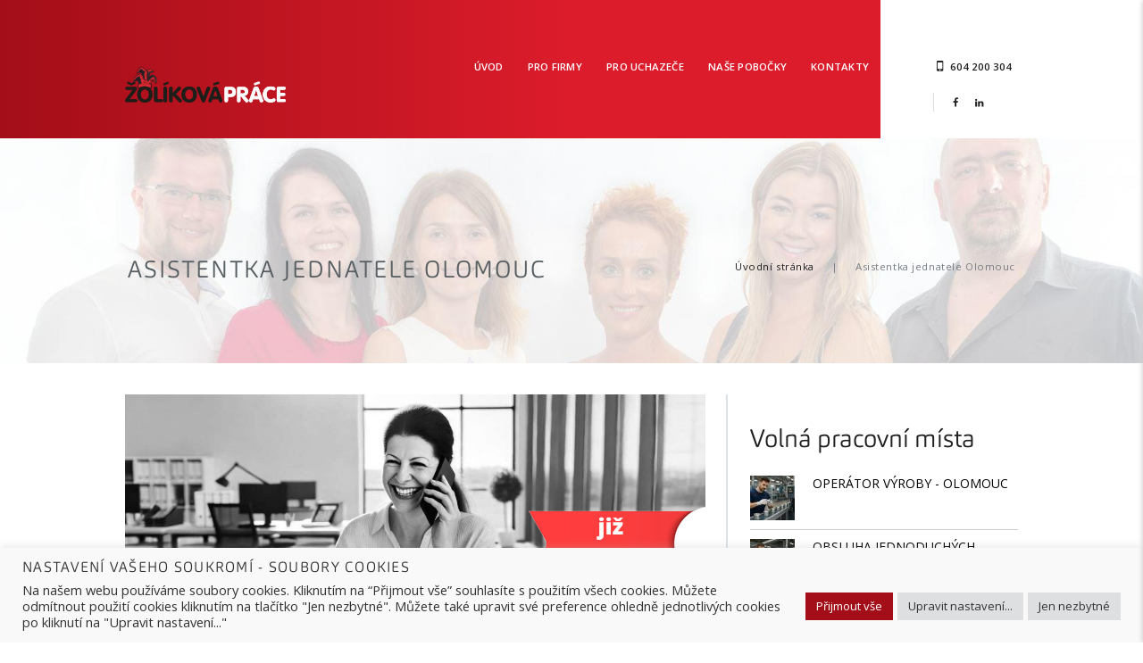

--- FILE ---
content_type: text/html; charset=UTF-8
request_url: https://www.zolikovaprace.cz/volna-pracovni-mista/asistentka-jednatele/
body_size: 29936
content:
<!DOCTYPE html>
<html lang="cs-CZ" class="no-js scheme_default">
<head>
	<style type='text/css'>Default CSS Comment</style><meta name='robots' content='index, follow, max-image-preview:large, max-snippet:-1, max-video-preview:-1' />
		<meta charset="UTF-8">
		<meta name="viewport" content="width=device-width, initial-scale=1, maximum-scale=1">
		<link rel="profile" href="//gmpg.org/xfn/11">
		<link rel="pingback" href="https://www.zolikovaprace.cz/xmlrpc.php">
		
	<!-- This site is optimized with the Yoast SEO plugin v26.6 - https://yoast.com/wordpress/plugins/seo/ -->
	<title>Přijmeme Asistentku jednatele do Olomouce</title>
	<meta name="description" content="Čeká Vás dynamický tým a práce, kde se nudit nebudete." />
	<link rel="canonical" href="https://www.zolikovaprace.cz/volna-pracovni-mista/asistentka-jednatele/" />
	<meta property="og:locale" content="cs_CZ" />
	<meta property="og:type" content="article" />
	<meta property="og:title" content="Přijmeme Asistentku jednatele do Olomouce | www.zolikovaprace.cz" />
	<meta property="og:description" content="Čeká Vás dynamický tým a práce, kde se nudit nebudete." />
	<meta property="og:url" content="https://www.zolikovaprace.cz/volna-pracovni-mista/asistentka-jednatele/" />
	<meta property="og:site_name" content="Žolíková agentura práce Prostějov" />
	<meta property="article:publisher" content="https://www.facebook.com/ZolikovaAgenturaPrace" />
	<meta property="article:modified_time" content="2024-11-08T10:22:20+00:00" />
	<meta property="og:image" content="https://www.zolikovaprace.cz/wp-content/uploads/Asistentka-jednatele-1.jpg" />
	<meta property="og:image:width" content="1200" />
	<meta property="og:image:height" content="628" />
	<meta property="og:image:type" content="image/jpeg" />
	<meta name="twitter:label1" content="Odhadovaná doba čtení" />
	<meta name="twitter:data1" content="2 minuty" />
	<script type="application/ld+json" class="yoast-schema-graph">{"@context":"https://schema.org","@graph":[{"@type":"WebPage","@id":"https://www.zolikovaprace.cz/volna-pracovni-mista/asistentka-jednatele/","url":"https://www.zolikovaprace.cz/volna-pracovni-mista/asistentka-jednatele/","name":"Přijmeme Asistentku jednatele do Olomouce","isPartOf":{"@id":"https://www.zolikovaprace.cz/#website"},"primaryImageOfPage":{"@id":"https://www.zolikovaprace.cz/volna-pracovni-mista/asistentka-jednatele/#primaryimage"},"image":{"@id":"https://www.zolikovaprace.cz/volna-pracovni-mista/asistentka-jednatele/#primaryimage"},"thumbnailUrl":"https://www.zolikovaprace.cz/wp-content/uploads/Asistentka-jednatele1.jpg","datePublished":"2024-06-02T07:47:36+00:00","dateModified":"2024-11-08T10:22:20+00:00","description":"Čeká Vás dynamický tým a práce, kde se nudit nebudete.","inLanguage":"cs","potentialAction":[{"@type":"ReadAction","target":["https://www.zolikovaprace.cz/volna-pracovni-mista/asistentka-jednatele/"]}]},{"@type":"ImageObject","inLanguage":"cs","@id":"https://www.zolikovaprace.cz/volna-pracovni-mista/asistentka-jednatele/#primaryimage","url":"https://www.zolikovaprace.cz/wp-content/uploads/Asistentka-jednatele1.jpg","contentUrl":"https://www.zolikovaprace.cz/wp-content/uploads/Asistentka-jednatele1.jpg","width":1200,"height":628},{"@type":"WebSite","@id":"https://www.zolikovaprace.cz/#website","url":"https://www.zolikovaprace.cz/","name":"Žolíková agentura práce Prostějov","description":"Personální a pracovní agentura","potentialAction":[{"@type":"SearchAction","target":{"@type":"EntryPoint","urlTemplate":"https://www.zolikovaprace.cz/?s={search_term_string}"},"query-input":{"@type":"PropertyValueSpecification","valueRequired":true,"valueName":"search_term_string"}}],"inLanguage":"cs"}]}</script>
	<!-- / Yoast SEO plugin. -->


<link rel='dns-prefetch' href='//fonts.googleapis.com' />
<link rel="alternate" type="application/rss+xml" title="Žolíková agentura práce Prostějov &raquo; RSS zdroj" href="https://www.zolikovaprace.cz/feed/" />
<link rel="alternate" type="application/rss+xml" title="Žolíková agentura práce Prostějov &raquo; RSS komentářů" href="https://www.zolikovaprace.cz/comments/feed/" />
<link rel="alternate" title="oEmbed (JSON)" type="application/json+oembed" href="https://www.zolikovaprace.cz/wp-json/oembed/1.0/embed?url=https%3A%2F%2Fwww.zolikovaprace.cz%2Fvolna-pracovni-mista%2Fasistentka-jednatele%2F" />
<link rel="alternate" title="oEmbed (XML)" type="text/xml+oembed" href="https://www.zolikovaprace.cz/wp-json/oembed/1.0/embed?url=https%3A%2F%2Fwww.zolikovaprace.cz%2Fvolna-pracovni-mista%2Fasistentka-jednatele%2F&#038;format=xml" />
<meta property="og:image" content="https://www.zolikovaprace.cz/wp-content/uploads/Asistentka-jednatele1.jpg"/>
		<!-- This site uses the Google Analytics by ExactMetrics plugin v8.11.1 - Using Analytics tracking - https://www.exactmetrics.com/ -->
							<script src="//www.googletagmanager.com/gtag/js?id=G-C2VS91Q8D4"  data-cfasync="false" data-wpfc-render="false" type="text/javascript" async></script>
			<script data-cfasync="false" data-wpfc-render="false" type="text/javascript">
				var em_version = '8.11.1';
				var em_track_user = true;
				var em_no_track_reason = '';
								var ExactMetricsDefaultLocations = {"page_location":"https:\/\/www.zolikovaprace.cz\/volna-pracovni-mista\/asistentka-jednatele\/"};
								if ( typeof ExactMetricsPrivacyGuardFilter === 'function' ) {
					var ExactMetricsLocations = (typeof ExactMetricsExcludeQuery === 'object') ? ExactMetricsPrivacyGuardFilter( ExactMetricsExcludeQuery ) : ExactMetricsPrivacyGuardFilter( ExactMetricsDefaultLocations );
				} else {
					var ExactMetricsLocations = (typeof ExactMetricsExcludeQuery === 'object') ? ExactMetricsExcludeQuery : ExactMetricsDefaultLocations;
				}

								var disableStrs = [
										'ga-disable-G-C2VS91Q8D4',
									];

				/* Function to detect opted out users */
				function __gtagTrackerIsOptedOut() {
					for (var index = 0; index < disableStrs.length; index++) {
						if (document.cookie.indexOf(disableStrs[index] + '=true') > -1) {
							return true;
						}
					}

					return false;
				}

				/* Disable tracking if the opt-out cookie exists. */
				if (__gtagTrackerIsOptedOut()) {
					for (var index = 0; index < disableStrs.length; index++) {
						window[disableStrs[index]] = true;
					}
				}

				/* Opt-out function */
				function __gtagTrackerOptout() {
					for (var index = 0; index < disableStrs.length; index++) {
						document.cookie = disableStrs[index] + '=true; expires=Thu, 31 Dec 2099 23:59:59 UTC; path=/';
						window[disableStrs[index]] = true;
					}
				}

				if ('undefined' === typeof gaOptout) {
					function gaOptout() {
						__gtagTrackerOptout();
					}
				}
								window.dataLayer = window.dataLayer || [];

				window.ExactMetricsDualTracker = {
					helpers: {},
					trackers: {},
				};
				if (em_track_user) {
					function __gtagDataLayer() {
						dataLayer.push(arguments);
					}

					function __gtagTracker(type, name, parameters) {
						if (!parameters) {
							parameters = {};
						}

						if (parameters.send_to) {
							__gtagDataLayer.apply(null, arguments);
							return;
						}

						if (type === 'event') {
														parameters.send_to = exactmetrics_frontend.v4_id;
							var hookName = name;
							if (typeof parameters['event_category'] !== 'undefined') {
								hookName = parameters['event_category'] + ':' + name;
							}

							if (typeof ExactMetricsDualTracker.trackers[hookName] !== 'undefined') {
								ExactMetricsDualTracker.trackers[hookName](parameters);
							} else {
								__gtagDataLayer('event', name, parameters);
							}
							
						} else {
							__gtagDataLayer.apply(null, arguments);
						}
					}

					__gtagTracker('js', new Date());
					__gtagTracker('set', {
						'developer_id.dNDMyYj': true,
											});
					if ( ExactMetricsLocations.page_location ) {
						__gtagTracker('set', ExactMetricsLocations);
					}
										__gtagTracker('config', 'G-C2VS91Q8D4', {"forceSSL":"true","link_attribution":"true","page_path":location.pathname + location.search + location.hash} );
										window.gtag = __gtagTracker;										(function () {
						/* https://developers.google.com/analytics/devguides/collection/analyticsjs/ */
						/* ga and __gaTracker compatibility shim. */
						var noopfn = function () {
							return null;
						};
						var newtracker = function () {
							return new Tracker();
						};
						var Tracker = function () {
							return null;
						};
						var p = Tracker.prototype;
						p.get = noopfn;
						p.set = noopfn;
						p.send = function () {
							var args = Array.prototype.slice.call(arguments);
							args.unshift('send');
							__gaTracker.apply(null, args);
						};
						var __gaTracker = function () {
							var len = arguments.length;
							if (len === 0) {
								return;
							}
							var f = arguments[len - 1];
							if (typeof f !== 'object' || f === null || typeof f.hitCallback !== 'function') {
								if ('send' === arguments[0]) {
									var hitConverted, hitObject = false, action;
									if ('event' === arguments[1]) {
										if ('undefined' !== typeof arguments[3]) {
											hitObject = {
												'eventAction': arguments[3],
												'eventCategory': arguments[2],
												'eventLabel': arguments[4],
												'value': arguments[5] ? arguments[5] : 1,
											}
										}
									}
									if ('pageview' === arguments[1]) {
										if ('undefined' !== typeof arguments[2]) {
											hitObject = {
												'eventAction': 'page_view',
												'page_path': arguments[2],
											}
										}
									}
									if (typeof arguments[2] === 'object') {
										hitObject = arguments[2];
									}
									if (typeof arguments[5] === 'object') {
										Object.assign(hitObject, arguments[5]);
									}
									if ('undefined' !== typeof arguments[1].hitType) {
										hitObject = arguments[1];
										if ('pageview' === hitObject.hitType) {
											hitObject.eventAction = 'page_view';
										}
									}
									if (hitObject) {
										action = 'timing' === arguments[1].hitType ? 'timing_complete' : hitObject.eventAction;
										hitConverted = mapArgs(hitObject);
										__gtagTracker('event', action, hitConverted);
									}
								}
								return;
							}

							function mapArgs(args) {
								var arg, hit = {};
								var gaMap = {
									'eventCategory': 'event_category',
									'eventAction': 'event_action',
									'eventLabel': 'event_label',
									'eventValue': 'event_value',
									'nonInteraction': 'non_interaction',
									'timingCategory': 'event_category',
									'timingVar': 'name',
									'timingValue': 'value',
									'timingLabel': 'event_label',
									'page': 'page_path',
									'location': 'page_location',
									'title': 'page_title',
									'referrer' : 'page_referrer',
								};
								for (arg in args) {
																		if (!(!args.hasOwnProperty(arg) || !gaMap.hasOwnProperty(arg))) {
										hit[gaMap[arg]] = args[arg];
									} else {
										hit[arg] = args[arg];
									}
								}
								return hit;
							}

							try {
								f.hitCallback();
							} catch (ex) {
							}
						};
						__gaTracker.create = newtracker;
						__gaTracker.getByName = newtracker;
						__gaTracker.getAll = function () {
							return [];
						};
						__gaTracker.remove = noopfn;
						__gaTracker.loaded = true;
						window['__gaTracker'] = __gaTracker;
					})();
									} else {
										console.log("");
					(function () {
						function __gtagTracker() {
							return null;
						}

						window['__gtagTracker'] = __gtagTracker;
						window['gtag'] = __gtagTracker;
					})();
									}
			</script>
							<!-- / Google Analytics by ExactMetrics -->
		<style id='wp-img-auto-sizes-contain-inline-css' type='text/css'>
img:is([sizes=auto i],[sizes^="auto," i]){contain-intrinsic-size:3000px 1500px}
/*# sourceURL=wp-img-auto-sizes-contain-inline-css */
</style>
<link rel='stylesheet' id='srp-layout-stylesheet-css' href='https://www.zolikovaprace.cz/wp-content/plugins/special-recent-posts-pro/css/layout.css?ver=6.9' type='text/css' media='all' />
<style id='wp-emoji-styles-inline-css' type='text/css'>

	img.wp-smiley, img.emoji {
		display: inline !important;
		border: none !important;
		box-shadow: none !important;
		height: 1em !important;
		width: 1em !important;
		margin: 0 0.07em !important;
		vertical-align: -0.1em !important;
		background: none !important;
		padding: 0 !important;
	}
/*# sourceURL=wp-emoji-styles-inline-css */
</style>
<link rel='stylesheet' id='wp-block-library-css' href='https://www.zolikovaprace.cz/wp-includes/css/dist/block-library/style.min.css?ver=6.9' type='text/css' media='all' />
<style id='global-styles-inline-css' type='text/css'>
:root{--wp--preset--aspect-ratio--square: 1;--wp--preset--aspect-ratio--4-3: 4/3;--wp--preset--aspect-ratio--3-4: 3/4;--wp--preset--aspect-ratio--3-2: 3/2;--wp--preset--aspect-ratio--2-3: 2/3;--wp--preset--aspect-ratio--16-9: 16/9;--wp--preset--aspect-ratio--9-16: 9/16;--wp--preset--color--black: #000000;--wp--preset--color--cyan-bluish-gray: #abb8c3;--wp--preset--color--white: #ffffff;--wp--preset--color--pale-pink: #f78da7;--wp--preset--color--vivid-red: #cf2e2e;--wp--preset--color--luminous-vivid-orange: #ff6900;--wp--preset--color--luminous-vivid-amber: #fcb900;--wp--preset--color--light-green-cyan: #7bdcb5;--wp--preset--color--vivid-green-cyan: #00d084;--wp--preset--color--pale-cyan-blue: #8ed1fc;--wp--preset--color--vivid-cyan-blue: #0693e3;--wp--preset--color--vivid-purple: #9b51e0;--wp--preset--gradient--vivid-cyan-blue-to-vivid-purple: linear-gradient(135deg,rgb(6,147,227) 0%,rgb(155,81,224) 100%);--wp--preset--gradient--light-green-cyan-to-vivid-green-cyan: linear-gradient(135deg,rgb(122,220,180) 0%,rgb(0,208,130) 100%);--wp--preset--gradient--luminous-vivid-amber-to-luminous-vivid-orange: linear-gradient(135deg,rgb(252,185,0) 0%,rgb(255,105,0) 100%);--wp--preset--gradient--luminous-vivid-orange-to-vivid-red: linear-gradient(135deg,rgb(255,105,0) 0%,rgb(207,46,46) 100%);--wp--preset--gradient--very-light-gray-to-cyan-bluish-gray: linear-gradient(135deg,rgb(238,238,238) 0%,rgb(169,184,195) 100%);--wp--preset--gradient--cool-to-warm-spectrum: linear-gradient(135deg,rgb(74,234,220) 0%,rgb(151,120,209) 20%,rgb(207,42,186) 40%,rgb(238,44,130) 60%,rgb(251,105,98) 80%,rgb(254,248,76) 100%);--wp--preset--gradient--blush-light-purple: linear-gradient(135deg,rgb(255,206,236) 0%,rgb(152,150,240) 100%);--wp--preset--gradient--blush-bordeaux: linear-gradient(135deg,rgb(254,205,165) 0%,rgb(254,45,45) 50%,rgb(107,0,62) 100%);--wp--preset--gradient--luminous-dusk: linear-gradient(135deg,rgb(255,203,112) 0%,rgb(199,81,192) 50%,rgb(65,88,208) 100%);--wp--preset--gradient--pale-ocean: linear-gradient(135deg,rgb(255,245,203) 0%,rgb(182,227,212) 50%,rgb(51,167,181) 100%);--wp--preset--gradient--electric-grass: linear-gradient(135deg,rgb(202,248,128) 0%,rgb(113,206,126) 100%);--wp--preset--gradient--midnight: linear-gradient(135deg,rgb(2,3,129) 0%,rgb(40,116,252) 100%);--wp--preset--font-size--small: 13px;--wp--preset--font-size--medium: 20px;--wp--preset--font-size--large: 36px;--wp--preset--font-size--x-large: 42px;--wp--preset--spacing--20: 0.44rem;--wp--preset--spacing--30: 0.67rem;--wp--preset--spacing--40: 1rem;--wp--preset--spacing--50: 1.5rem;--wp--preset--spacing--60: 2.25rem;--wp--preset--spacing--70: 3.38rem;--wp--preset--spacing--80: 5.06rem;--wp--preset--shadow--natural: 6px 6px 9px rgba(0, 0, 0, 0.2);--wp--preset--shadow--deep: 12px 12px 50px rgba(0, 0, 0, 0.4);--wp--preset--shadow--sharp: 6px 6px 0px rgba(0, 0, 0, 0.2);--wp--preset--shadow--outlined: 6px 6px 0px -3px rgb(255, 255, 255), 6px 6px rgb(0, 0, 0);--wp--preset--shadow--crisp: 6px 6px 0px rgb(0, 0, 0);}:where(.is-layout-flex){gap: 0.5em;}:where(.is-layout-grid){gap: 0.5em;}body .is-layout-flex{display: flex;}.is-layout-flex{flex-wrap: wrap;align-items: center;}.is-layout-flex > :is(*, div){margin: 0;}body .is-layout-grid{display: grid;}.is-layout-grid > :is(*, div){margin: 0;}:where(.wp-block-columns.is-layout-flex){gap: 2em;}:where(.wp-block-columns.is-layout-grid){gap: 2em;}:where(.wp-block-post-template.is-layout-flex){gap: 1.25em;}:where(.wp-block-post-template.is-layout-grid){gap: 1.25em;}.has-black-color{color: var(--wp--preset--color--black) !important;}.has-cyan-bluish-gray-color{color: var(--wp--preset--color--cyan-bluish-gray) !important;}.has-white-color{color: var(--wp--preset--color--white) !important;}.has-pale-pink-color{color: var(--wp--preset--color--pale-pink) !important;}.has-vivid-red-color{color: var(--wp--preset--color--vivid-red) !important;}.has-luminous-vivid-orange-color{color: var(--wp--preset--color--luminous-vivid-orange) !important;}.has-luminous-vivid-amber-color{color: var(--wp--preset--color--luminous-vivid-amber) !important;}.has-light-green-cyan-color{color: var(--wp--preset--color--light-green-cyan) !important;}.has-vivid-green-cyan-color{color: var(--wp--preset--color--vivid-green-cyan) !important;}.has-pale-cyan-blue-color{color: var(--wp--preset--color--pale-cyan-blue) !important;}.has-vivid-cyan-blue-color{color: var(--wp--preset--color--vivid-cyan-blue) !important;}.has-vivid-purple-color{color: var(--wp--preset--color--vivid-purple) !important;}.has-black-background-color{background-color: var(--wp--preset--color--black) !important;}.has-cyan-bluish-gray-background-color{background-color: var(--wp--preset--color--cyan-bluish-gray) !important;}.has-white-background-color{background-color: var(--wp--preset--color--white) !important;}.has-pale-pink-background-color{background-color: var(--wp--preset--color--pale-pink) !important;}.has-vivid-red-background-color{background-color: var(--wp--preset--color--vivid-red) !important;}.has-luminous-vivid-orange-background-color{background-color: var(--wp--preset--color--luminous-vivid-orange) !important;}.has-luminous-vivid-amber-background-color{background-color: var(--wp--preset--color--luminous-vivid-amber) !important;}.has-light-green-cyan-background-color{background-color: var(--wp--preset--color--light-green-cyan) !important;}.has-vivid-green-cyan-background-color{background-color: var(--wp--preset--color--vivid-green-cyan) !important;}.has-pale-cyan-blue-background-color{background-color: var(--wp--preset--color--pale-cyan-blue) !important;}.has-vivid-cyan-blue-background-color{background-color: var(--wp--preset--color--vivid-cyan-blue) !important;}.has-vivid-purple-background-color{background-color: var(--wp--preset--color--vivid-purple) !important;}.has-black-border-color{border-color: var(--wp--preset--color--black) !important;}.has-cyan-bluish-gray-border-color{border-color: var(--wp--preset--color--cyan-bluish-gray) !important;}.has-white-border-color{border-color: var(--wp--preset--color--white) !important;}.has-pale-pink-border-color{border-color: var(--wp--preset--color--pale-pink) !important;}.has-vivid-red-border-color{border-color: var(--wp--preset--color--vivid-red) !important;}.has-luminous-vivid-orange-border-color{border-color: var(--wp--preset--color--luminous-vivid-orange) !important;}.has-luminous-vivid-amber-border-color{border-color: var(--wp--preset--color--luminous-vivid-amber) !important;}.has-light-green-cyan-border-color{border-color: var(--wp--preset--color--light-green-cyan) !important;}.has-vivid-green-cyan-border-color{border-color: var(--wp--preset--color--vivid-green-cyan) !important;}.has-pale-cyan-blue-border-color{border-color: var(--wp--preset--color--pale-cyan-blue) !important;}.has-vivid-cyan-blue-border-color{border-color: var(--wp--preset--color--vivid-cyan-blue) !important;}.has-vivid-purple-border-color{border-color: var(--wp--preset--color--vivid-purple) !important;}.has-vivid-cyan-blue-to-vivid-purple-gradient-background{background: var(--wp--preset--gradient--vivid-cyan-blue-to-vivid-purple) !important;}.has-light-green-cyan-to-vivid-green-cyan-gradient-background{background: var(--wp--preset--gradient--light-green-cyan-to-vivid-green-cyan) !important;}.has-luminous-vivid-amber-to-luminous-vivid-orange-gradient-background{background: var(--wp--preset--gradient--luminous-vivid-amber-to-luminous-vivid-orange) !important;}.has-luminous-vivid-orange-to-vivid-red-gradient-background{background: var(--wp--preset--gradient--luminous-vivid-orange-to-vivid-red) !important;}.has-very-light-gray-to-cyan-bluish-gray-gradient-background{background: var(--wp--preset--gradient--very-light-gray-to-cyan-bluish-gray) !important;}.has-cool-to-warm-spectrum-gradient-background{background: var(--wp--preset--gradient--cool-to-warm-spectrum) !important;}.has-blush-light-purple-gradient-background{background: var(--wp--preset--gradient--blush-light-purple) !important;}.has-blush-bordeaux-gradient-background{background: var(--wp--preset--gradient--blush-bordeaux) !important;}.has-luminous-dusk-gradient-background{background: var(--wp--preset--gradient--luminous-dusk) !important;}.has-pale-ocean-gradient-background{background: var(--wp--preset--gradient--pale-ocean) !important;}.has-electric-grass-gradient-background{background: var(--wp--preset--gradient--electric-grass) !important;}.has-midnight-gradient-background{background: var(--wp--preset--gradient--midnight) !important;}.has-small-font-size{font-size: var(--wp--preset--font-size--small) !important;}.has-medium-font-size{font-size: var(--wp--preset--font-size--medium) !important;}.has-large-font-size{font-size: var(--wp--preset--font-size--large) !important;}.has-x-large-font-size{font-size: var(--wp--preset--font-size--x-large) !important;}
/*# sourceURL=global-styles-inline-css */
</style>

<style id='classic-theme-styles-inline-css' type='text/css'>
/*! This file is auto-generated */
.wp-block-button__link{color:#fff;background-color:#32373c;border-radius:9999px;box-shadow:none;text-decoration:none;padding:calc(.667em + 2px) calc(1.333em + 2px);font-size:1.125em}.wp-block-file__button{background:#32373c;color:#fff;text-decoration:none}
/*# sourceURL=/wp-includes/css/classic-themes.min.css */
</style>
<link rel='stylesheet' id='wp-components-css' href='https://www.zolikovaprace.cz/wp-includes/css/dist/components/style.min.css?ver=6.9' type='text/css' media='all' />
<link rel='stylesheet' id='wp-preferences-css' href='https://www.zolikovaprace.cz/wp-includes/css/dist/preferences/style.min.css?ver=6.9' type='text/css' media='all' />
<link rel='stylesheet' id='wp-block-editor-css' href='https://www.zolikovaprace.cz/wp-includes/css/dist/block-editor/style.min.css?ver=6.9' type='text/css' media='all' />
<link rel='stylesheet' id='popup-maker-block-library-style-css' href='https://www.zolikovaprace.cz/wp-content/plugins/popup-maker/dist/packages/block-library-style.css?ver=dbea705cfafe089d65f1' type='text/css' media='all' />
<link rel='stylesheet' id='wpml-blocks-css' href='https://www.zolikovaprace.cz/wp-content/plugins/sitepress-multilingual-cms/dist/css/blocks/styles.css?ver=4.6.9' type='text/css' media='all' />
<link rel='stylesheet' id='contact-form-7-css' href='https://www.zolikovaprace.cz/wp-content/plugins/contact-form-7/includes/css/styles.css?ver=6.1.4' type='text/css' media='all' />
<link rel='stylesheet' id='cookie-law-info-css' href='https://www.zolikovaprace.cz/wp-content/plugins/cookie-law-info/legacy/public/css/cookie-law-info-public.css?ver=3.3.9.1' type='text/css' media='all' />
<link rel='stylesheet' id='cookie-law-info-gdpr-css' href='https://www.zolikovaprace.cz/wp-content/plugins/cookie-law-info/legacy/public/css/cookie-law-info-gdpr.css?ver=3.3.9.1' type='text/css' media='all' />
<link rel='stylesheet' id='easy-facebook-likebox-custom-fonts-css' href='https://www.zolikovaprace.cz/wp-content/plugins/easy-facebook-likebox/frontend/assets/css/esf-custom-fonts.css?ver=6.9' type='text/css' media='all' />
<link rel='stylesheet' id='easy-facebook-likebox-popup-styles-css' href='https://www.zolikovaprace.cz/wp-content/plugins/easy-facebook-likebox/facebook/frontend/assets/css/esf-free-popup.css?ver=6.7.2' type='text/css' media='all' />
<link rel='stylesheet' id='easy-facebook-likebox-frontend-css' href='https://www.zolikovaprace.cz/wp-content/plugins/easy-facebook-likebox/facebook/frontend/assets/css/easy-facebook-likebox-frontend.css?ver=6.7.2' type='text/css' media='all' />
<link rel='stylesheet' id='easy-facebook-likebox-customizer-style-css' href='https://www.zolikovaprace.cz/wp-admin/admin-ajax.php?action=easy-facebook-likebox-customizer-style&#038;ver=6.7.2' type='text/css' media='all' />
<link rel='stylesheet' id='esg-plugin-settings-css' href='https://www.zolikovaprace.cz/wp-content/plugins/essential-grid/public/assets/css/settings.css?ver=3.1.1' type='text/css' media='all' />
<link rel='stylesheet' id='tp-fontello-css' href='https://www.zolikovaprace.cz/wp-content/plugins/essential-grid/public/assets/font/fontello/css/fontello.css?ver=3.1.1' type='text/css' media='all' />
<link rel='stylesheet' id='trx_addons-icons-css' href='https://www.zolikovaprace.cz/wp-content/plugins/trx_addons/css/font-icons/css/trx_addons_icons-embedded.css' type='text/css' media='all' />
<link rel='stylesheet' id='swiperslider-css' href='https://www.zolikovaprace.cz/wp-content/plugins/trx_addons/js/swiper/swiper.min.css' type='text/css' media='all' />
<link rel='stylesheet' id='magnific-popup-css' href='https://www.zolikovaprace.cz/wp-content/plugins/trx_addons/js/magnific/magnific-popup.min.css' type='text/css' media='all' />
<link rel='stylesheet' id='trx_addons-css' href='https://www.zolikovaprace.cz/wp-content/plugins/trx_addons/css/trx_addons.css' type='text/css' media='all' />
<link rel='stylesheet' id='wpml-legacy-dropdown-0-css' href='https://www.zolikovaprace.cz/wp-content/plugins/sitepress-multilingual-cms/templates/language-switchers/legacy-dropdown/style.min.css?ver=1' type='text/css' media='all' />
<style id='wpml-legacy-dropdown-0-inline-css' type='text/css'>
.wpml-ls-statics-shortcode_actions, .wpml-ls-statics-shortcode_actions .wpml-ls-sub-menu, .wpml-ls-statics-shortcode_actions a {border-color:#cdcdcd;}.wpml-ls-statics-shortcode_actions a, .wpml-ls-statics-shortcode_actions .wpml-ls-sub-menu a, .wpml-ls-statics-shortcode_actions .wpml-ls-sub-menu a:link, .wpml-ls-statics-shortcode_actions li:not(.wpml-ls-current-language) .wpml-ls-link, .wpml-ls-statics-shortcode_actions li:not(.wpml-ls-current-language) .wpml-ls-link:link {color:#444444;background-color:#ffffff;}.wpml-ls-statics-shortcode_actions a, .wpml-ls-statics-shortcode_actions .wpml-ls-sub-menu a:hover,.wpml-ls-statics-shortcode_actions .wpml-ls-sub-menu a:focus, .wpml-ls-statics-shortcode_actions .wpml-ls-sub-menu a:link:hover, .wpml-ls-statics-shortcode_actions .wpml-ls-sub-menu a:link:focus {color:#000000;background-color:#eeeeee;}.wpml-ls-statics-shortcode_actions .wpml-ls-current-language > a {color:#444444;background-color:#ffffff;}.wpml-ls-statics-shortcode_actions .wpml-ls-current-language:hover>a, .wpml-ls-statics-shortcode_actions .wpml-ls-current-language>a:focus {color:#000000;background-color:#eeeeee;}
/*# sourceURL=wpml-legacy-dropdown-0-inline-css */
</style>
<link rel='stylesheet' id='esf-custom-fonts-css' href='https://www.zolikovaprace.cz/wp-content/plugins/easy-facebook-likebox/frontend/assets/css/esf-custom-fonts.css?ver=6.9' type='text/css' media='all' />
<link rel='stylesheet' id='esf-insta-frontend-css' href='https://www.zolikovaprace.cz/wp-content/plugins/easy-facebook-likebox//instagram/frontend/assets/css/esf-insta-frontend.css?ver=6.9' type='text/css' media='all' />
<link rel='stylesheet' id='esf-insta-customizer-style-css' href='https://www.zolikovaprace.cz/wp-admin/admin-ajax.php?action=esf-insta-customizer-style&#038;ver=6.9' type='text/css' media='all' />
<link rel='stylesheet' id='js_composer_front-css' href='https://www.zolikovaprace.cz/wp-content/plugins/js_composer/assets/css/js_composer.min.css?ver=8.7.2' type='text/css' media='all' />
<link rel='stylesheet' id='__EPYT__style-css' href='https://www.zolikovaprace.cz/wp-content/plugins/youtube-embed-plus/styles/ytprefs.min.css?ver=14.2.4' type='text/css' media='all' />
<style id='__EPYT__style-inline-css' type='text/css'>

                .epyt-gallery-thumb {
                        width: 33.333%;
                }
                
/*# sourceURL=__EPYT__style-inline-css */
</style>
<link rel='stylesheet' id='hr-advisor-font-Carnas-Light-css' href='https://www.zolikovaprace.cz/wp-content/themes/hr-advisor/css/font-face/Carnas/stylesheet.css?ver=6.9' type='text/css' media='all' />
<link rel='stylesheet' id='hr-advisor-font-google_fonts-css' href='https://fonts.googleapis.com/css?family=Open+Sans%3A400%2C800italic%2C300%2C300italic%2C400italic%2C600%2C600italic%2C700%2C700italic%2C800&#038;subset=latin%2Clatin-ext&#038;ver=6.9' type='text/css' media='all' />
<link rel='stylesheet' id='fontello-css' href='https://www.zolikovaprace.cz/wp-content/themes/hr-advisor/css/fontello/css/fontello-embedded.css?ver=6.9' type='text/css' media='all' />
<link rel='stylesheet' id='hr-advisor-main-css' href='https://www.zolikovaprace.cz/wp-content/themes/hr-advisor/style.css' type='text/css' media='all' />
<style id='hr-advisor-main-inline-css' type='text/css'>
.post-navigation .nav-previous a .nav-arrow { background-image: url(https://www.zolikovaprace.cz/wp-content/uploads/tridici-linka1-370x231.jpg); }.post-navigation .nav-next a .nav-arrow { background-image: url(https://www.zolikovaprace.cz/wp-content/uploads/ridic-brigada-dpp-370x231.jpg); }
/*# sourceURL=hr-advisor-main-inline-css */
</style>
<link rel='stylesheet' id='hr-advisor-animation-css' href='https://www.zolikovaprace.cz/wp-content/themes/hr-advisor/css/animation.css?ver=6.9' type='text/css' media='all' />
<link rel='stylesheet' id='hr-advisor-colors-css' href='https://www.zolikovaprace.cz/wp-content/themes/hr-advisor/css/__colors.css?ver=6.9' type='text/css' media='all' />
<link rel='stylesheet' id='hr-advisor-styles-css' href='https://www.zolikovaprace.cz/wp-content/themes/hr-advisor/css/__styles.css?ver=6.9' type='text/css' media='all' />
<link rel='stylesheet' id='mediaelement-css' href='https://www.zolikovaprace.cz/wp-includes/js/mediaelement/mediaelementplayer-legacy.min.css?ver=4.2.17' type='text/css' media='all' />
<link rel='stylesheet' id='wp-mediaelement-css' href='https://www.zolikovaprace.cz/wp-includes/js/mediaelement/wp-mediaelement.min.css?ver=6.9' type='text/css' media='all' />
<link rel='stylesheet' id='hr-advisor-responsive-css' href='https://www.zolikovaprace.cz/wp-content/themes/hr-advisor/css/responsive.css?ver=6.9' type='text/css' media='all' />
<script type="text/javascript" src="https://www.zolikovaprace.cz/wp-content/plugins/google-analytics-dashboard-for-wp/assets/js/frontend-gtag.min.js?ver=8.11.1" id="exactmetrics-frontend-script-js" async="async" data-wp-strategy="async"></script>
<script data-cfasync="false" data-wpfc-render="false" type="text/javascript" id='exactmetrics-frontend-script-js-extra'>/* <![CDATA[ */
var exactmetrics_frontend = {"js_events_tracking":"true","download_extensions":"zip,ra,mp,avi,flv,mpeg,pdf,doc,ppt,xls,jp,png,gif,tiff,bmp,txt","inbound_paths":"[{\"path\":\"\\\/go\\\/\",\"label\":\"affiliate\"},{\"path\":\"\\\/recommend\\\/\",\"label\":\"affiliate\"}]","home_url":"https:\/\/www.zolikovaprace.cz","hash_tracking":"true","v4_id":"G-C2VS91Q8D4"};/* ]]> */
</script>
<script type="text/javascript" src="https://www.zolikovaprace.cz/wp-includes/js/jquery/jquery.min.js?ver=3.7.1" id="jquery-core-js"></script>
<script type="text/javascript" src="https://www.zolikovaprace.cz/wp-includes/js/jquery/jquery-migrate.min.js?ver=3.4.1" id="jquery-migrate-js"></script>
<script type="text/javascript" id="cookie-law-info-js-extra">
/* <![CDATA[ */
var Cli_Data = {"nn_cookie_ids":["sid","CONSENT","_ga","_gid","_gat_gtag_UA_45405434_1","_GRECAPTCHA","_fbp","fr","YSC","VISITOR_INFO1_LIVE","CookieLawInfoConsent","cookielawinfo-checkbox-advertisement"],"cookielist":[],"non_necessary_cookies":{"necessary":["_GRECAPTCHA","CookieLawInfoConsent"],"analytics":["sid","CONSENT","_ga","_gid","_gat_gtag_UA_45405434_1","VISITOR_INFO1_LIVE","YSC"],"advertisement":["_fbp","fr"]},"ccpaEnabled":"","ccpaRegionBased":"","ccpaBarEnabled":"","strictlyEnabled":["necessary","obligatoire"],"ccpaType":"gdpr","js_blocking":"1","custom_integration":"","triggerDomRefresh":"","secure_cookies":""};
var cli_cookiebar_settings = {"animate_speed_hide":"500","animate_speed_show":"500","background":"#f9f9f9","border":"#b1a6a6c2","border_on":"","button_1_button_colour":"#a30e18","button_1_button_hover":"#820b13","button_1_link_colour":"#fff","button_1_as_button":"1","button_1_new_win":"","button_2_button_colour":"#333","button_2_button_hover":"#292929","button_2_link_colour":"#444","button_2_as_button":"","button_2_hidebar":"","button_3_button_colour":"#dedfe0","button_3_button_hover":"#b2b2b3","button_3_link_colour":"#333333","button_3_as_button":"1","button_3_new_win":"","button_4_button_colour":"#dedfe0","button_4_button_hover":"#b2b2b3","button_4_link_colour":"#333333","button_4_as_button":"1","button_7_button_colour":"#a30e18","button_7_button_hover":"#820b13","button_7_link_colour":"#fff","button_7_as_button":"1","button_7_new_win":"","font_family":"inherit","header_fix":"","notify_animate_hide":"1","notify_animate_show":"","notify_div_id":"#cookie-law-info-bar","notify_position_horizontal":"right","notify_position_vertical":"bottom","scroll_close":"","scroll_close_reload":"","accept_close_reload":"","reject_close_reload":"","showagain_tab":"","showagain_background":"#fff","showagain_border":"#000","showagain_div_id":"#cookie-law-info-again","showagain_x_position":"100px","text":"#333333","show_once_yn":"","show_once":"10000","logging_on":"","as_popup":"","popup_overlay":"1","bar_heading_text":"Nastaven\u00ed Va\u0161eho soukrom\u00ed - soubory cookies","cookie_bar_as":"banner","popup_showagain_position":"bottom-right","widget_position":"left"};
var log_object = {"ajax_url":"https://www.zolikovaprace.cz/wp-admin/admin-ajax.php"};
//# sourceURL=cookie-law-info-js-extra
/* ]]> */
</script>
<script type="text/javascript" src="https://www.zolikovaprace.cz/wp-content/plugins/cookie-law-info/legacy/public/js/cookie-law-info-public.js?ver=3.3.9.1" id="cookie-law-info-js"></script>
<script type="text/javascript" src="https://www.zolikovaprace.cz/wp-content/plugins/easy-facebook-likebox/facebook/frontend/assets/js/esf-free-popup.min.js?ver=6.7.2" id="easy-facebook-likebox-popup-script-js"></script>
<script type="text/javascript" id="easy-facebook-likebox-public-script-js-extra">
/* <![CDATA[ */
var public_ajax = {"ajax_url":"https://www.zolikovaprace.cz/wp-admin/admin-ajax.php","efbl_is_fb_pro":""};
//# sourceURL=easy-facebook-likebox-public-script-js-extra
/* ]]> */
</script>
<script type="text/javascript" src="https://www.zolikovaprace.cz/wp-content/plugins/easy-facebook-likebox/facebook/frontend/assets/js/public.js?ver=6.7.2" id="easy-facebook-likebox-public-script-js"></script>
<script type="text/javascript" src="https://www.zolikovaprace.cz/wp-content/plugins/sitepress-multilingual-cms/templates/language-switchers/legacy-dropdown/script.min.js?ver=1" id="wpml-legacy-dropdown-0-js"></script>
<script type="text/javascript" src="https://www.zolikovaprace.cz/wp-content/plugins/easy-facebook-likebox/frontend/assets/js/imagesloaded.pkgd.min.js?ver=6.9" id="imagesloaded.pkgd.min-js"></script>
<script type="text/javascript" id="esf-insta-public-js-extra">
/* <![CDATA[ */
var esf_insta = {"ajax_url":"https://www.zolikovaprace.cz/wp-admin/admin-ajax.php","version":"free","nonce":"7850cc2d14"};
//# sourceURL=esf-insta-public-js-extra
/* ]]> */
</script>
<script type="text/javascript" src="https://www.zolikovaprace.cz/wp-content/plugins/easy-facebook-likebox//instagram/frontend/assets/js/esf-insta-public.js?ver=1" id="esf-insta-public-js"></script>
<script type="text/javascript" id="__ytprefs__-js-extra">
/* <![CDATA[ */
var _EPYT_ = {"ajaxurl":"https://www.zolikovaprace.cz/wp-admin/admin-ajax.php","security":"b3e5a71e8f","gallery_scrolloffset":"20","eppathtoscripts":"https://www.zolikovaprace.cz/wp-content/plugins/youtube-embed-plus/scripts/","eppath":"https://www.zolikovaprace.cz/wp-content/plugins/youtube-embed-plus/","epresponsiveselector":"[\"iframe.__youtube_prefs__\",\"iframe[src*='youtube.com']\",\"iframe[src*='youtube-nocookie.com']\",\"iframe[data-ep-src*='youtube.com']\",\"iframe[data-ep-src*='youtube-nocookie.com']\",\"iframe[data-ep-gallerysrc*='youtube.com']\"]","epdovol":"1","version":"14.2.4","evselector":"iframe.__youtube_prefs__[src], iframe[src*=\"youtube.com/embed/\"], iframe[src*=\"youtube-nocookie.com/embed/\"]","ajax_compat":"","maxres_facade":"eager","ytapi_load":"light","pause_others":"","stopMobileBuffer":"1","facade_mode":"","not_live_on_channel":""};
//# sourceURL=__ytprefs__-js-extra
/* ]]> */
</script>
<script type="text/javascript" src="https://www.zolikovaprace.cz/wp-content/plugins/youtube-embed-plus/scripts/ytprefs.min.js?ver=14.2.4" id="__ytprefs__-js"></script>
<script></script><link rel="https://api.w.org/" href="https://www.zolikovaprace.cz/wp-json/" /><link rel="alternate" title="JSON" type="application/json" href="https://www.zolikovaprace.cz/wp-json/wp/v2/volna-pracovni-mista/16177" /><link rel="EditURI" type="application/rsd+xml" title="RSD" href="https://www.zolikovaprace.cz/xmlrpc.php?rsd" />
<meta name="generator" content="WordPress 6.9" />
<link rel='shortlink' href='https://www.zolikovaprace.cz/?p=16177' />
<meta name="generator" content="WPML ver:4.6.9 stt:9,1;" />

<!--BEGIN: TRACKING CODE MANAGER (v2.5.0) BY INTELLYWP.COM IN HEAD//-->
<!-- Facebook Pixel Code -->
<script>
!function(f,b,e,v,n,t,s){if(f.fbq)return;n=f.fbq=function(){n.callMethod?
n.callMethod.apply(n,arguments):n.queue.push(arguments)};if(!f._fbq)f._fbq=n;
n.push=n;n.loaded=!0;n.version='2.0';n.queue=[];t=b.createElement(e);t.async=!0;
t.src=v;s=b.getElementsByTagName(e)[0];s.parentNode.insertBefore(t,s)}(window,
document,'script','https://connect.facebook.net/en_US/fbevents.js');
fbq('init', '1376267362454696');
fbq('track', 'PageView');
</script>
<noscript><img height="1" width="1" src="https://www.facebook.com/tr?id=1376267362454696&ev=PageView&noscript=1" /></noscript>
<!-- DO NOT MODIFY -->
<!-- End Facebook Pixel Code -->
<script type="text/javascript">
	/*  */
</script>
<script type="text/javascript" src="//c.imedia.cz/js/retargeting.js"></script>
<!--END: https://wordpress.org/plugins/tracking-code-manager IN HEAD//--><meta name="generator" content="Powered by WPBakery Page Builder - drag and drop page builder for WordPress."/>
<meta name="generator" content="Powered by Slider Revolution 6.6.20 - responsive, Mobile-Friendly Slider Plugin for WordPress with comfortable drag and drop interface." />
<link rel="icon" href="https://www.zolikovaprace.cz/wp-content/uploads/capka-trans-mini-1.png" sizes="32x32" />
<link rel="icon" href="https://www.zolikovaprace.cz/wp-content/uploads/capka-trans-mini-1.png" sizes="192x192" />
<link rel="apple-touch-icon" href="https://www.zolikovaprace.cz/wp-content/uploads/capka-trans-mini-1.png" />
<meta name="msapplication-TileImage" content="https://www.zolikovaprace.cz/wp-content/uploads/capka-trans-mini-1.png" />
<script>function setREVStartSize(e){
			//window.requestAnimationFrame(function() {
				window.RSIW = window.RSIW===undefined ? window.innerWidth : window.RSIW;
				window.RSIH = window.RSIH===undefined ? window.innerHeight : window.RSIH;
				try {
					var pw = document.getElementById(e.c).parentNode.offsetWidth,
						newh;
					pw = pw===0 || isNaN(pw) || (e.l=="fullwidth" || e.layout=="fullwidth") ? window.RSIW : pw;
					e.tabw = e.tabw===undefined ? 0 : parseInt(e.tabw);
					e.thumbw = e.thumbw===undefined ? 0 : parseInt(e.thumbw);
					e.tabh = e.tabh===undefined ? 0 : parseInt(e.tabh);
					e.thumbh = e.thumbh===undefined ? 0 : parseInt(e.thumbh);
					e.tabhide = e.tabhide===undefined ? 0 : parseInt(e.tabhide);
					e.thumbhide = e.thumbhide===undefined ? 0 : parseInt(e.thumbhide);
					e.mh = e.mh===undefined || e.mh=="" || e.mh==="auto" ? 0 : parseInt(e.mh,0);
					if(e.layout==="fullscreen" || e.l==="fullscreen")
						newh = Math.max(e.mh,window.RSIH);
					else{
						e.gw = Array.isArray(e.gw) ? e.gw : [e.gw];
						for (var i in e.rl) if (e.gw[i]===undefined || e.gw[i]===0) e.gw[i] = e.gw[i-1];
						e.gh = e.el===undefined || e.el==="" || (Array.isArray(e.el) && e.el.length==0)? e.gh : e.el;
						e.gh = Array.isArray(e.gh) ? e.gh : [e.gh];
						for (var i in e.rl) if (e.gh[i]===undefined || e.gh[i]===0) e.gh[i] = e.gh[i-1];
											
						var nl = new Array(e.rl.length),
							ix = 0,
							sl;
						e.tabw = e.tabhide>=pw ? 0 : e.tabw;
						e.thumbw = e.thumbhide>=pw ? 0 : e.thumbw;
						e.tabh = e.tabhide>=pw ? 0 : e.tabh;
						e.thumbh = e.thumbhide>=pw ? 0 : e.thumbh;
						for (var i in e.rl) nl[i] = e.rl[i]<window.RSIW ? 0 : e.rl[i];
						sl = nl[0];
						for (var i in nl) if (sl>nl[i] && nl[i]>0) { sl = nl[i]; ix=i;}
						var m = pw>(e.gw[ix]+e.tabw+e.thumbw) ? 1 : (pw-(e.tabw+e.thumbw)) / (e.gw[ix]);
						newh =  (e.gh[ix] * m) + (e.tabh + e.thumbh);
					}
					var el = document.getElementById(e.c);
					if (el!==null && el) el.style.height = newh+"px";
					el = document.getElementById(e.c+"_wrapper");
					if (el!==null && el) {
						el.style.height = newh+"px";
						el.style.display = "block";
					}
				} catch(e){
					console.log("Failure at Presize of Slider:" + e)
				}
			//});
		  };</script>
		<style type="text/css" id="wp-custom-css">
			.schovejpreteceni {overflow:hidden!important;} 
.trx_addons_icon-tumblr:before {content:'\e826' !important;}
.menu_main_inner .search_wrap,
.post_author, .post_tags,
.single-volna-pracovni-mista .nav-links-single, .single-volna-pracovni-mista .post_meta,
.related_wrap, .comments_wrap, .page_title .post_meta,
.postid-6113 .post_featured_fullwide
{display: none !important;}
#dpsp-content-bottom {margin-bottom: 45px;}
.vc_separator {margin-bottom: 15px !important;}
.scheme_default a {color: #dc1c2b ;}
.scheme_dark .menu_main_nav > li > a:hover,.scheme_dark .menu_main_nav > li li.current-menu-item > a, .scheme_dark .menu_main_nav > li.current-menu-parent > a, .scheme_dark .menu_main_nav > li.current-menu-ancestor > a,.scheme_dark .menu_main_nav > li li > a:hover {color: #FFC300 !important; }
.single .content_wrap, .sidebar {padding-top: 35px;}
.site_footer_wrap {margin-top: 0px;}
.footer_wrap_inner {padding: 45px 0 25px;}
.scheme_default .top_panel.top_panel_style_2 .top_panel_navi, .pozadiprechod, .ikonaboxy .sc_icons_item, .scheme_dark .footer_wrap_inner, .scheme_dark .menu_footer_wrap_inner, .scheme_dark .copyright_wrap_inner, .scheme_default .sc_button_hover_slide_left {
	background: linear-gradient(to right,#a30e18 0%,#dc1c2b 50%) !important;
}
.trx_addons_scroll_to_top.show {bottom: 5em;}

#facebook-jssdk-iframe {min-height: 0px !important; display: none;}
.marginbottom50 {margin-bottom: 50px !important;}
.search_mobile {display: none!important;}
.ikonaboxy .sc_icons_item  {width: 80%; margin-left: 10%; padding: 2em 1em !important;}
.ikonaboxy .sc_icons_item h4 {color: #ffffff !important; font-size: 1.75em; margin-top: 20px !important;}

.wpcf7-form-control-wrap.osobniudaje .wpcf7-list-item {padding-top: 35px;}
.scheme_default input[type="radio"] + label:before, .scheme_default input[type="checkbox"] + label:before, .scheme_default input[type="checkbox"] + span:before {background: #ffffff; border: 2px solid #dc1c2b !important; color: #dc1c2b;}

.kategorie-pracovnich-mist-obsazena-pozice .post_featured img{  -webkit-filter: grayscale(100%); 
    filter: grayscale(100%);}

.kategorie-pracovnich-mist-obsazena-pozice .post_featured:after {content: url(https://www.zolikovaprace.cz/wp-content/uploads/tag-misto-obsazeno.png);
	position:absolute;
	top: 50%;
	margin-top: -52px;
	right:0;
	z-index:9999;
	background: none !important;}

.single-volna-pracovni-mista .post_content .wpb_text_column p a,
.single-volna-pracovni-mista .post_content .wpb_text_column p a strong 
{color: #dc1c2b !important; font-weight: bold;}
.single-volna-pracovni-mista .post_content .wpb_text_column p a:hover {text-decoration: underline;}

.scheme_default .sc_services_default .sc_services_item {border: 3px solid #a30e18;}
.logo_footer_wrap + .copyright_wrap .copyright_wrap_inner, .socials_footer_wrap + .copyright_wrap .copyright_wrap_inner, .menu_footer_wrap + .copyright_wrap .copyright_wrap_inner {border: none;}
.top_panel {margin-bottom: 0px;}
.top_panel .top_panel_navi {padding: 20px 0;}
.top_panel .logo {width: 18%;}
.top_panel .menu_main_nav_area {width: 82%;}
.top_panel .top_panel_navi .contact_wrap {width: 18%;}
.top_panel .top_panel_navi .menu_main_nav {width: 82%;}
.top_panel .top_panel_navi:before
{    left: 72% ;}
 
.sc_testimonials_item_author_avatar {width: 65px!important; height: 65px !important;}
.spokojeniklienti .sc_testimonials_default .sc_testimonials_item_author_data {text-align:center !important;}
.vc_row.pravypruh:before {
    content: '';
    background-color: #fff;
    position: absolute;
    top: 0;
    bottom: 0;
    right: 0;
    left: 72%;
	display: block;}
.fb-social-plugin.fb-like {padding-bottom:35px;}
.quotemensi h2 {font-size: 22px;} .myred h2 {color: #a30e18!important; font-weight:bold !important;}
.eg-jobs-vedle-sebe-content, .eg-jobs-vedle-sebe-home-content {display: inline-block !important; width: 79% !important; position: relative; vertical-align: top; padding: 25px !important;}
#pracmista-nove .esg-entry-cover, #pracmista-nove .esg-entry-media-wrapper {display: inline-block !important;  width: 20% !important; padding-top: 15px !important; padding-bottom: 15px !important;}
.esg-entry-cover .esg-overlay {top: 15px; margin-bottom: -15px;}

li.filter-nova:before {
	content: url(https://www.zolikovaprace.cz/wp-content/uploads/tag-nove3.png);
	position:absolute;
	top: 0;
	margin-top: -2px;
	right:0;
	z-index:9999;}

li.filter-bez-agentury:after {
	content: url(https://www.zolikovaprace.cz/wp-content/uploads/tag-bezagentury.png);
	position:absolute;
	top: 32px;
	right:0;
	margin-right:-10px;
	z-index:9999;
}

.esg-filter-wrapper.dropdownstyle .esg-filterbutton {width: 150px;}

.flat-light .esg-filter-checked {margin-right: 8px;}

.post_item_single .post_content .post_meta {margin-top: 10px !important;}
.post_item_single .post_header {margin-bottom: 1em !important;}
.post_item {margin-bottom: 10px !important;}
.scheme_default .menu_main_nav>li ul {
     background-color: #a30e18;
    border-color: #ffffff;}
.scheme_dark .sc_recent_news_style_news-excerpt .post_item {border: none !important;}
.menu_header_nav > li > ul, .menu_main_nav > li > ul {width: 250px;}
.sc_recent_news_style_news-excerpt .post_item {padding-bottom: 10px;} .sc_recent_news_style_news-excerpt .post_item {margin-top: 10px !important;}
.single-bonusy .post-navigation:before {content:"Vaše další bonusy"; text-transform: uppercase; color: #a30e18; font-weight:bold;}
.single-post .post-navigation:before {content:"Další aktuality a novinky"; text-transform: uppercase; color: #a30e18; font-weight:bold;}
.single .nav-links {padding-top: 20px; padding-bottom: 35px; margin-top: 5px;}
footer .post_content, .post_counters, footer .post_footer, .single-bonusy .post_featured, .nav-links .post_date {display: none;}
footer .post_header h4 {font-size: 20px !important;}
.top_panel_title .page_caption {text-transform: uppercase;}
.wpcf7 p {margin-bottom: 0px;}
.wpcf7 input[type="text"],.wpcf7 input[type="tel"],.wpcf7 input[type="email"], .wpcf7 select, .wpcf7 textarea {width: 100%; padding: 15px; margin-bottom: 10px; border: 2px solid #efefef !important; background: #ffffff !important; color: #000000 !important; -webkit-border-radius: 30px;
-moz-border-radius: 30px;
border-radius: 30px; text-align: center;}
.scheme_default .select_container {background: none !important;}
.post_meta_item.post_share {padding-bottom: 20px;}
.wpcf7 input[type="submit"] {padding: 10px 20px;}

.wpcf7-recaptcha div {margin-left: auto; margin-right: auto;}
.sc_services_item_title {font-size: 1.75em !important;}
.sc_services_default .sc_services_item_info {padding: 3em 2em 3em;}
.top_panel_title {padding: 6em 0;}
.top_panel_title_wrap {background: url('https://www.zolikovaprace.cz/wp-content/uploads/tym-zolikova-prace-titlebar3.jpg'); background-repeat:no-repeat; background-position:left center; background-size:cover;}
.mobilano {display: none !important;}

.postid-10551 .post_featured_fullwide {display: none;}

@media screen and (max-width: 1700px){
	.top_panel_navi:before
{left: 75% !important;}
.vc_row.pravypruh:before {
	left: 75%;}
}

@media screen and (max-width: 1580px){
	.top_panel_navi:before
{left: 77% !important;}
.vc_row.pravypruh:before {
	left: 77%;}
}


@media screen and (max-width: 768px) {
	.mobilnastred {text-align: center !important;}
}

@media screen and (max-width: 767px) {
	.aspexifbsidebox {display: none !important;}
	.mobilano {display: flex !important;}
	.vc-hoverbox-wrapper.vc-hoverbox-width--80 .vc-hoverbox {width: 100%;}
	.mobilnezobrazit {display: none !important;}
.top_panel_style_2 .scheme_dark .menu_mobile_button, .top_panel_style_2 .scheme_dark .menu_mobile_button:before {border-color:#000000 !important;}}

@media screen and (max-width: 480px) {
#pracmista-nove .esg-entry-cover, #pracmista-nove .esg-entry-media-wrapper {display: none !important;}
	.eg-jobs-vedle-sebe-content, .eg-jobs-vedle-sebe-home-content {width: 100% !important; padding:15px 10px !important;}
	.esg-grid .mainul li.eg-jobs-vedle-sebe-home-wrapper {padding: 0px 10px !important;}
}
#esg-grid-22-1, #esg-grid-3-1 {padding: 25px 2px !important;}		</style>
		<style type="text/css" data-type="vc_shortcodes-custom-css">.vc_custom_1542710277633{margin-top: 35px !important;padding-top: 0px !important;padding-bottom: 15px !important;background-color: #f1f6fb !important;}.vc_custom_1542710934889{padding-bottom: 15px !important;}.vc_custom_1542709887362{margin-top: 20px !important;margin-bottom: 20px !important;}.vc_custom_1542709874337{margin-top: 20px !important;margin-bottom: 20px !important;}.vc_custom_1542709895784{margin-top: 20px !important;margin-bottom: 20px !important;}.vc_custom_1542710745846{margin-top: 0px !important;margin-bottom: 20px !important;padding-top: 0px !important;}.vc_custom_1542711521299{margin-top: 20px !important;margin-bottom: 0px !important;}</style><noscript><style> .wpb_animate_when_almost_visible { opacity: 1; }</style></noscript><link rel='stylesheet' id='vc_animate-css-css' href='https://www.zolikovaprace.cz/wp-content/plugins/js_composer/assets/lib/vendor/dist/animate.css/animate.min.css?ver=8.7.2' type='text/css' media='all' />
<link rel='stylesheet' id='vc_linecons-css' href='https://www.zolikovaprace.cz/wp-content/plugins/js_composer/assets/css/lib/vc-linecons/vc_linecons_icons.min.css?ver=8.7.2' type='text/css' media='all' />
<link rel='stylesheet' id='cookie-law-info-table-css' href='https://www.zolikovaprace.cz/wp-content/plugins/cookie-law-info/legacy/public/css/cookie-law-info-table.css?ver=3.3.9.1' type='text/css' media='all' />
<link rel='stylesheet' id='hr-advisor-inline-styles-css' href='https://www.zolikovaprace.cz/wp-content/themes/hr-advisor/css/__inline.css?ver=6.9' type='text/css' media='all' />
<style id='hr-advisor-inline-styles-inline-css' type='text/css'>
.hr_advisor_inline_1620519541{background-image:url(https://www.zolikovaprace.cz/wp-content/uploads/zolikovka-pf-2026.jpg);}.hr_advisor_inline_738995744{background-image:url(https://www.zolikovaprace.cz/wp-content/uploads/vanoce-2022-zolikovka.jpg);}
/*# sourceURL=hr-advisor-inline-styles-inline-css */
</style>
<link rel='stylesheet' id='rs-plugin-settings-css' href='https://www.zolikovaprace.cz/wp-content/plugins/revslider/public/assets/css/rs6.css?ver=6.6.20' type='text/css' media='all' />
<style id='rs-plugin-settings-inline-css' type='text/css'>
#rs-demo-id {}
/*# sourceURL=rs-plugin-settings-inline-css */
</style>
</head>
<body class="wp-singular volna-pracovni-mista-template-default single single-volna-pracovni-mista postid-16177 single-format-standard wp-theme-hr-advisor body_tag body_style_wide scheme_default blog_mode_post is_single sidebar_show sidebar_right header_style_header-2 header_position_ header_title_on menu_style_ no_layout wpb-js-composer js-comp-ver-8.7.2 vc_responsive">
    


	<div class="body_wrap">

		<div class="page_wrap">

			<header class="top_panel top_panel_style_2 scheme_default with_featured_image"
			><div class="top_panel_fixed_wrap"></div>
<div class="top_panel_navi scheme_dark 
			">
	<div class="menu_main_wrap clearfix">
		<div class="content_wrap">
			<a class="logo scheme_dark" href="https://www.zolikovaprace.cz/"><img src="https://www.zolikovaprace.cz/wp-content/uploads/logo-zolikova-prace-300x68-bilocerne.png" class="logo_main" alt="logo-zolikova-prace-300x68-bilocerne.png" width="300" height="68"></a><nav class="menu_main_nav_area menu_hover_zoom_line">
					<div class="menu_main_inner">
						<div class="contact_wrap scheme_default ">
							
									<div class="phone_wrap icon-mobile"><a href="tel:604 200 304">604 200 304</a></div>
												

									<div class="socials_wrap"><span class="social_item"><a href="https://www.facebook.com/ZolikovaAgenturaPrace/" target="_blank" class="social_icons social_facebook"><span class="trx_addons_icon-facebook"></span></a></span><span class="social_item"><a href="https://www.linkedin.com/company/zolikovaprace/" target="_blank" class="social_icons social_tumblr"><span class="trx_addons_icon-tumblr"></span></a></span></div>
								<div class="search_wrap search_style_fullscreen">
	<div class="search_form_wrap">
		<form role="search" method="get" class="search_form" action="https://www.zolikovaprace.cz/">
			<input type="text" class="search_field" placeholder="Search" value="" name="s">
			<button type="submit" class="search_submit icon-search"></button>
							<a class="search_close icon-cancel"></a>
					</form>
	</div>
	<div class="search_results widget_area"><a href="#" class="search_results_close icon-cancel"></a><div class="search_results_content"></div></div>
</div>
						</div>
						<ul id="menu_main" class="sc_layouts_menu_nav menu_main_nav"><li id="menu-item-4657" class="menu-item menu-item-type-post_type menu-item-object-page menu-item-home menu-item-4657"><a href="https://www.zolikovaprace.cz/"><span>Úvod</span></a></li><li id="menu-item-4625" class="menu-item menu-item-type-post_type menu-item-object-page menu-item-has-children menu-item-4625"><a href="https://www.zolikovaprace.cz/personalni-sluzby-pro-firmy/"><span>Pro firmy</span></a>
<ul class="sub-menu"><li id="menu-item-4636" class="menu-item menu-item-type-post_type menu-item-object-page menu-item-4636"><a href="https://www.zolikovaprace.cz/personalni-sluzby-pro-firmy/vyhledani-zamestnancu/"><span>Vyhledání zaměstnanců</span></a></li><li id="menu-item-4629" class="menu-item menu-item-type-post_type menu-item-object-page menu-item-4629"><a href="https://www.zolikovaprace.cz/personalni-sluzby-pro-firmy/agenturni-zamestnavani/"><span>Agenturní zaměstnávání</span></a></li><li id="menu-item-4628" class="menu-item menu-item-type-post_type menu-item-object-page menu-item-4628"><a href="https://www.zolikovaprace.cz/personalni-sluzby-pro-firmy/personalni-poradenstvi/"><span>Personální poradenství</span></a></li><li id="menu-item-5086" class="menu-item menu-item-type-post_type menu-item-object-page menu-item-5086"><a href="https://www.zolikovaprace.cz/poptavka-personalni-agentury/"><span>Poptávka</span></a></li></ul>
</li><li id="menu-item-4643" class="menu-item menu-item-type-post_type menu-item-object-page menu-item-has-children menu-item-4643"><a href="https://www.zolikovaprace.cz/pro-uchazece-o-praci/"><span>Pro uchazeče</span></a>
<ul class="sub-menu"><li id="menu-item-4671" class="menu-item menu-item-type-post_type menu-item-object-page menu-item-4671"><a href="https://www.zolikovaprace.cz/nabidka-prace/"><span>Volná pracovní místa</span></a></li><li id="menu-item-5398" class="menu-item menu-item-type-post_type menu-item-object-page menu-item-5398"><a href="https://www.zolikovaprace.cz/agentura-prace-prostejov-olomouc/"><span>Co je agentura práce?</span></a></li><li id="menu-item-5436" class="menu-item menu-item-type-post_type menu-item-object-page menu-item-5436"><a href="https://www.zolikovaprace.cz/proc-si-vybrat-zolikovku/"><span>Proč si vybrat Žolíkovku?</span></a></li><li id="menu-item-5488" class="menu-item menu-item-type-post_type menu-item-object-page menu-item-5488"><a href="https://www.zolikovaprace.cz/jak-probiha-zamestnani/"><span>Jak probíhá zaměstnání?</span></a></li><li id="menu-item-4672" class="menu-item menu-item-type-post_type menu-item-object-page menu-item-4672"><a href="https://www.zolikovaprace.cz/pro-uchazece-o-praci/praci-nasli/"><span>Hodnocení</span></a></li><li id="menu-item-4673" class="menu-item menu-item-type-post_type menu-item-object-page menu-item-4673"><a href="https://www.zolikovaprace.cz/bonusy-ke-mzde/"><span>Bonusy ke mzdě</span></a></li><li id="menu-item-4674" class="menu-item menu-item-type-post_type menu-item-object-page menu-item-4674"><a href="https://www.zolikovaprace.cz/aktuality-a-novinky/"><span>Aktuality a novinky</span></a></li></ul>
</li><li id="menu-item-4626" class="menu-item menu-item-type-post_type menu-item-object-page menu-item-has-children menu-item-4626"><a href="https://www.zolikovaprace.cz/nase-pobocky/"><span>Naše pobočky</span></a>
<ul class="sub-menu"><li id="menu-item-4765" class="menu-item menu-item-type-post_type menu-item-object-page menu-item-4765"><a href="https://www.zolikovaprace.cz/nase-pobocky/prostejov/"><span>Pobočka Prostějov</span></a></li><li id="menu-item-4764" class="menu-item menu-item-type-post_type menu-item-object-page menu-item-4764"><a href="https://www.zolikovaprace.cz/nase-pobocky/olomouc/"><span>Pobočka Olomouc</span></a></li><li id="menu-item-4763" class="menu-item menu-item-type-post_type menu-item-object-page menu-item-4763"><a href="https://www.zolikovaprace.cz/nase-pobocky/prerov/"><span>Pobočka Přerov</span></a></li></ul>
</li><li id="menu-item-4627" class="menu-item menu-item-type-post_type menu-item-object-page menu-item-4627"><a href="https://www.zolikovaprace.cz/kontakty/"><span>Kontakty</span></a></li></ul>					</div>
				 </nav>
				<a class="menu_mobile_button"></a>
						</div>
	</div>
</div><!-- /.top_panel_navi -->	<div class="top_panel_title_wrap">
		<div class="content_wrap">
			<div class="top_panel_title">
				<div class="page_title">
					<div class="post_meta"></div><!-- .post_meta -->					<h3 class="page_caption">Asistentka jednatele Olomouc</h3>
									</div>
				<div class="breadcrumbs"><a class="breadcrumbs_item home" href="https://www.zolikovaprace.cz/">Úvodní stránka</a><span class="breadcrumbs_delimiter"></span><span class="breadcrumbs_item current">Asistentka jednatele Olomouc</span></div>			</div>
		</div>
	</div>
	</header><div class="menu_mobile_overlay"></div>
<div class="menu_mobile scheme_">
	<div class="menu_mobile_inner">
		<a class="menu_mobile_close icon-cancel"></a>		<nav class="menu_mobile_nav_area">
			<ul id="menu_mobile" class="sc_layouts_menu_nav menu_main_nav"><li id="menu_mobile-item-4657" class="menu-item menu-item-type-post_type menu-item-object-page menu-item-home menu-item-4657"><a href="https://www.zolikovaprace.cz/"><span>Úvod</span></a></li><li id="menu_mobile-item-4625" class="menu-item menu-item-type-post_type menu-item-object-page menu-item-has-children menu-item-4625"><a href="https://www.zolikovaprace.cz/personalni-sluzby-pro-firmy/"><span>Pro firmy</span></a>
<ul class="sub-menu"><li id="menu_mobile-item-4636" class="menu-item menu-item-type-post_type menu-item-object-page menu-item-4636"><a href="https://www.zolikovaprace.cz/personalni-sluzby-pro-firmy/vyhledani-zamestnancu/"><span>Vyhledání zaměstnanců</span></a></li><li id="menu_mobile-item-4629" class="menu-item menu-item-type-post_type menu-item-object-page menu-item-4629"><a href="https://www.zolikovaprace.cz/personalni-sluzby-pro-firmy/agenturni-zamestnavani/"><span>Agenturní zaměstnávání</span></a></li><li id="menu_mobile-item-4628" class="menu-item menu-item-type-post_type menu-item-object-page menu-item-4628"><a href="https://www.zolikovaprace.cz/personalni-sluzby-pro-firmy/personalni-poradenstvi/"><span>Personální poradenství</span></a></li><li id="menu_mobile-item-5086" class="menu-item menu-item-type-post_type menu-item-object-page menu-item-5086"><a href="https://www.zolikovaprace.cz/poptavka-personalni-agentury/"><span>Poptávka</span></a></li></ul>
</li><li id="menu_mobile-item-4643" class="menu-item menu-item-type-post_type menu-item-object-page menu-item-has-children menu-item-4643"><a href="https://www.zolikovaprace.cz/pro-uchazece-o-praci/"><span>Pro uchazeče</span></a>
<ul class="sub-menu"><li id="menu_mobile-item-4671" class="menu-item menu-item-type-post_type menu-item-object-page menu-item-4671"><a href="https://www.zolikovaprace.cz/nabidka-prace/"><span>Volná pracovní místa</span></a></li><li id="menu_mobile-item-5398" class="menu-item menu-item-type-post_type menu-item-object-page menu-item-5398"><a href="https://www.zolikovaprace.cz/agentura-prace-prostejov-olomouc/"><span>Co je agentura práce?</span></a></li><li id="menu_mobile-item-5436" class="menu-item menu-item-type-post_type menu-item-object-page menu-item-5436"><a href="https://www.zolikovaprace.cz/proc-si-vybrat-zolikovku/"><span>Proč si vybrat Žolíkovku?</span></a></li><li id="menu_mobile-item-5488" class="menu-item menu-item-type-post_type menu-item-object-page menu-item-5488"><a href="https://www.zolikovaprace.cz/jak-probiha-zamestnani/"><span>Jak probíhá zaměstnání?</span></a></li><li id="menu_mobile-item-4672" class="menu-item menu-item-type-post_type menu-item-object-page menu-item-4672"><a href="https://www.zolikovaprace.cz/pro-uchazece-o-praci/praci-nasli/"><span>Hodnocení</span></a></li><li id="menu_mobile-item-4673" class="menu-item menu-item-type-post_type menu-item-object-page menu-item-4673"><a href="https://www.zolikovaprace.cz/bonusy-ke-mzde/"><span>Bonusy ke mzdě</span></a></li><li id="menu_mobile-item-4674" class="menu-item menu-item-type-post_type menu-item-object-page menu-item-4674"><a href="https://www.zolikovaprace.cz/aktuality-a-novinky/"><span>Aktuality a novinky</span></a></li></ul>
</li><li id="menu_mobile-item-4626" class="menu-item menu-item-type-post_type menu-item-object-page menu-item-has-children menu-item-4626"><a href="https://www.zolikovaprace.cz/nase-pobocky/"><span>Naše pobočky</span></a>
<ul class="sub-menu"><li id="menu_mobile-item-4765" class="menu-item menu-item-type-post_type menu-item-object-page menu-item-4765"><a href="https://www.zolikovaprace.cz/nase-pobocky/prostejov/"><span>Pobočka Prostějov</span></a></li><li id="menu_mobile-item-4764" class="menu-item menu-item-type-post_type menu-item-object-page menu-item-4764"><a href="https://www.zolikovaprace.cz/nase-pobocky/olomouc/"><span>Pobočka Olomouc</span></a></li><li id="menu_mobile-item-4763" class="menu-item menu-item-type-post_type menu-item-object-page menu-item-4763"><a href="https://www.zolikovaprace.cz/nase-pobocky/prerov/"><span>Pobočka Přerov</span></a></li></ul>
</li><li id="menu_mobile-item-4627" class="menu-item menu-item-type-post_type menu-item-object-page menu-item-4627"><a href="https://www.zolikovaprace.cz/kontakty/"><span>Kontakty</span></a></li></ul>		</nav>		<div class="search_mobile">
			<div class="search_form_wrap">
				<form role="search" method="get" class="search_form" action="https://www.zolikovaprace.cz/">
					<input type="text" class="search_field" placeholder="Search ..." value="" name="s">
					<button type="submit" class="search_submit icon-search" title="Start search"></button>
				</form>
			</div>
		</div>
		<div class="socials_mobile"><span class="social_item"><a href="https://www.facebook.com/ZolikovaAgenturaPrace/" target="_blank" class="social_icons social_facebook"><span class="trx_addons_icon-facebook"></span></a></span><span class="social_item"><a href="https://www.linkedin.com/company/zolikovaprace/" target="_blank" class="social_icons social_tumblr"><span class="trx_addons_icon-tumblr"></span></a></span></div>	</div>
</div>

			<div class="page_content_wrap scheme_default">

								<div class="content_wrap">
				
									

					<div class="content">
										

<article id="post-16177" class="post_item_single post_type_volna-pracovni-mista post_format_ itemscope post-16177 volna-pracovni-mista type-volna-pracovni-mista status-publish format-standard has-post-thumbnail hentry kategorie-pracovnich-mist-obsazena-pozice"		itemscope itemtype="//schema.org/BlogPosting">

					<div class="post_featured">
					<img width="1170" height="628" src="https://www.zolikovaprace.cz/wp-content/uploads/Asistentka-jednatele1-1170x628.jpg" class="attachment-hr_advisor-thumb-huge size-hr_advisor-thumb-huge wp-post-image" alt="Asistentka jednatele Olomouc" itemprop="url" decoding="async" fetchpriority="high" />				</div><!-- .post_featured -->
					<div class="post_content entry-content" itemprop="articleBody">
		<div class="wpb-content-wrapper"><div class="vc_row wpb_row vc_row-fluid fullwidth_1"><div class="wpb_column vc_column_container vc_col-sm-12"><div class="vc_column-inner"><div class="wpb_wrapper">
	<div class="wpb_text_column wpb_content_element" >
		<div class="wpb_wrapper">
			
		</div>
	</div>

	<div class="wpb_text_column wpb_content_element" >
		<div class="wpb_wrapper">
			<p>Tuto pracovní pozici jsme již obsadili. <a href="//www.zolikovaprace.cz/nabidka-prace/“" target="“_blank“" rel="“noopener“ noopener">Zde</a> naleznete aktuální seznam volných pracovních míst.</p>
<p>Hledáme šikovného člověka do prosperující olomoucké firmy, který pomůže s každodenními úkoly a přinese skvělého ducha do kanceláře.</p>

		</div>
	</div>
<div class="vc_separator wpb_content_element vc_separator_align_left vc_sep_width_100 vc_sep_border_width_4 vc_sep_pos_align_center vc_custom_1542709887362 wpb_content_element wpb_animate_when_almost_visible wpb_bounceInRight bounceInRight vc_separator-has-text" ><span class="vc_sep_holder vc_sep_holder_l"><span style="border-color:#a30e18;" class="vc_sep_line"></span></span><div class="vc_icon_element vc_icon_element-outer vc_do_icon vc_icon_element-align-left"><div class="vc_icon_element-inner vc_icon_element-color-black vc_icon_element-size-md vc_icon_element-style- vc_icon_element-background-color-grey" ><span class="vc_icon_element-icon vc_li vc_li-search" ></span></div></div><h4>CO JE NÁPLNÍ PRÁCE?</h4><span class="vc_sep_holder vc_sep_holder_r"><span style="border-color:#a30e18;" class="vc_sep_line"></span></span>
</div>
	<div class="wpb_text_column wpb_content_element" >
		<div class="wpb_wrapper">
			<ul>
<li>Správa kanceláře</li>
<li>Pravá ruka šéfa</li>
<li>Komunikace s pojišťovnami, se zákazníky i s dodavateli</li>
<li>Hmotná zodpovědnost</li>
<li>Vedení docházek</li>
<li>Příprava dokumentace k hotovým projektům</li>
</ul>

		</div>
	</div>
<div class="vc_separator wpb_content_element vc_separator_align_left vc_sep_width_100 vc_sep_border_width_4 vc_sep_pos_align_center vc_custom_1542709874337 wpb_content_element wpb_animate_when_almost_visible wpb_bounceInRight bounceInRight vc_separator-has-text" ><span class="vc_sep_holder vc_sep_holder_l"><span style="border-color:#a30e18;" class="vc_sep_line"></span></span><div class="vc_icon_element vc_icon_element-outer vc_do_icon vc_icon_element-align-left"><div class="vc_icon_element-inner vc_icon_element-color-black vc_icon_element-size-md vc_icon_element-style- vc_icon_element-background-color-grey" ><span class="vc_icon_element-icon vc_li vc_li-user" ></span></div></div><h4>CO POŽADUJEME?</h4><span class="vc_sep_holder vc_sep_holder_r"><span style="border-color:#a30e18;" class="vc_sep_line"></span></span>
</div>
	<div class="wpb_text_column wpb_content_element" >
		<div class="wpb_wrapper">
			<ul>
<li>Komunikační a organizační schopnosti</li>
<li>Aktivní přístup k práci</li>
<li>Samostatnost a spolehlivost</li>
<li>Zkušenost na obdobné pozici výhodou</li>
<li>Příjemné vystupování</li>
<li>Znalost práce na PC, Excel na dobré úrovni</li>
<li>Středoškolské nebo střední odborné vzdělání</li>
<li>ŘP skup. B</li>
</ul>

		</div>
	</div>
<div class="vc_separator wpb_content_element vc_separator_align_left vc_sep_width_100 vc_sep_border_width_4 vc_sep_pos_align_center vc_custom_1542709895784 wpb_content_element wpb_animate_when_almost_visible wpb_bounceInRight bounceInRight vc_separator-has-text" ><span class="vc_sep_holder vc_sep_holder_l"><span style="border-color:#a30e18;" class="vc_sep_line"></span></span><div class="vc_icon_element vc_icon_element-outer vc_do_icon vc_icon_element-align-left"><div class="vc_icon_element-inner vc_icon_element-color-black vc_icon_element-size-md vc_icon_element-style- vc_icon_element-background-color-grey" ><span class="vc_icon_element-icon vc_li vc_li-vallet" ></span></div></div><h4>CO NABÍZÍME?</h4><span class="vc_sep_holder vc_sep_holder_r"><span style="border-color:#a30e18;" class="vc_sep_line"></span></span>
</div>
	<div class="wpb_text_column wpb_content_element" >
		<div class="wpb_wrapper">
			<ul>
<li>Práce na HPP (dle domluvy na plný nebo částečný úvazek)</li>
<li>Pracovní doba 7:00 &#8211; 15:30 hod.</li>
<li>Rozmanitou práci v mladém a dynamickém kolektivu</li>
<li>Firemní akce a benefity</li>
<li>Zajímavé finanční ohodnocení závislé na výsledcích Vaší práce</li>
<li>Občerstvení na pracovišti</li>
</ul>

		</div>
	</div>
</div></div></div></div><div class="vc_row wpb_row vc_row-fluid vc_custom_1542710277633 vc_row-has-fill fullwidth_1"><div class="wpb_column vc_column_container vc_col-sm-12"><div class="vc_column-inner"><div class="wpb_wrapper"><div class="vc_separator wpb_content_element vc_separator_align_left vc_sep_width_100 vc_sep_border_width_4 vc_sep_pos_align_center vc_custom_1542710745846 wpb_content_element wpb_animate_when_almost_visible wpb_bounceInRight bounceInRight vc_separator-has-text" ><span class="vc_sep_holder vc_sep_holder_l"><span style="border-color:#a30e18;" class="vc_sep_line"></span></span><div class="vc_icon_element vc_icon_element-outer vc_do_icon vc_icon_element-align-left"><div class="vc_icon_element-inner vc_icon_element-color-black vc_icon_element-size-md vc_icon_element-style- vc_icon_element-background-color-grey" ><span class="vc_icon_element-icon vc_li vc_li-bubble" ></span></div></div><h4>MÁTE ZÁJEM NEBO JEN NĚJAKÝ DOTAZ?</h4><span class="vc_sep_holder vc_sep_holder_r"><span style="border-color:#a30e18;" class="vc_sep_line"></span></span>
</div><div  
	class="sc_icons sc_icons_default sc_icons_size_small sc_align_center"
		><div class="sc_icons_columns sc_item_columns trx_addons_columns_wrap columns_padding_bottom"><div class="trx_addons_column-1_3"><div class="sc_icons_item"><h4 class="sc_icons_title"><span>736 626 086</span></h4><div class="sc_icons_description"><span>zavolejte naší personalistce</span></div></div></div><div class="trx_addons_column-1_3"><div class="sc_icons_item"><h4 class="sc_icons_title"><span>800 666 699</span></h4><div class="sc_icons_description"><span>zavolejte zdarma na ŽOLinku</span></div></div></div><div class="trx_addons_column-1_3"><div class="sc_icons_item"><h4 class="sc_icons_title"><span>renata@zolikovaprace.cz</span></h4><div class="sc_icons_description"><span>napište nám email</span></div></div></div><div class="trx_addons_column-1_3"><div class="sc_icons_item"><h4 class="sc_icons_title"><span>nebo</span></h4><div class="sc_icons_description"><span>vyplňte formulář níže</span></div></div></div></div></div><!-- /.sc_icons -->
<div class="wpcf7 no-js" id="wpcf7-f5523-p16177-o1" lang="cs-CZ" dir="ltr" data-wpcf7-id="5523">
<div class="screen-reader-response"><p role="status" aria-live="polite" aria-atomic="true"></p> <ul></ul></div>
<form action="/volna-pracovni-mista/asistentka-jednatele/#wpcf7-f5523-p16177-o1" method="post" class="wpcf7-form init" aria-label="Kontaktní formulář" novalidate="novalidate" data-status="init">
<fieldset class="hidden-fields-container"><input type="hidden" name="_wpcf7" value="5523" /><input type="hidden" name="_wpcf7_version" value="6.1.4" /><input type="hidden" name="_wpcf7_locale" value="cs_CZ" /><input type="hidden" name="_wpcf7_unit_tag" value="wpcf7-f5523-p16177-o1" /><input type="hidden" name="_wpcf7_container_post" value="16177" /><input type="hidden" name="_wpcf7_posted_data_hash" value="" /><input type="hidden" name="_wpcf7_recaptcha_response" value="" />
</fieldset>
<p><span class="wpcf7-form-control-wrap" data-name="jmeno"><input size="40" maxlength="400" class="wpcf7-form-control wpcf7-text wpcf7-validates-as-required" aria-required="true" aria-invalid="false" placeholder="*Jméno a příjmení" value="" type="text" name="jmeno" /></span><br />
<span class="wpcf7-form-control-wrap" data-name="email"><input size="40" maxlength="400" class="wpcf7-form-control wpcf7-email wpcf7-text wpcf7-validates-as-email" aria-invalid="false" placeholder="Vaše platná emailová adresa" value="" type="email" name="email" /></span><br />
<span class="wpcf7-form-control-wrap" data-name="telefon"><input size="40" maxlength="400" class="wpcf7-form-control wpcf7-tel wpcf7-validates-as-required wpcf7-text wpcf7-validates-as-tel" aria-required="true" aria-invalid="false" placeholder="*Vaše telefonní číslo" value="" type="tel" name="telefon" /></span><br />
<span class="wpcf7-form-control-wrap" data-name="kratkyvzkaz"><input size="40" maxlength="400" class="wpcf7-form-control wpcf7-text" aria-invalid="false" placeholder="Nechte nám vzkaz..." value="" type="text" name="kratkyvzkaz" /></span>
</p>
<p style="text-align: center; font-size: 12px;">Prosím, vyplňte minimálně údaje označené *hvězdičkou.
</p>
<p style="text-align: center; font-size: 12px;"><span class="wpcf7-form-control-wrap" data-name="osobniudaje"><span class="wpcf7-form-control wpcf7-acceptance"><span class="wpcf7-list-item"><label><input type="checkbox" name="osobniudaje" value="1" aria-invalid="false" /><span class="wpcf7-list-item-label">*Seznámil/a jsem se <a target="_blank" href="https://www.zolikovaprace.cz/zasady-ochrany-osobnich-udaju/">Zásadami ochrany osobních údajů</a> a byl/a jsem poučen/a o <a target="_blank" href="https://www.zolikovaprace.cz/pouceni-o-zpracovani-osobnich-udaju-uchazece-o-zamestnani/">zpracování osobních údajů uchazeče o zaměstnání</a></span></label></span></span></span>
</p>
<p style="margin-top: 10px; text-align: center;"><input class="wpcf7-form-control wpcf7-submit has-spinner odeslani" id="zajemuchazeckonkretni" type="submit" value="MÁM ZÁJEM O PRÁCI" />
</p><input type='hidden' class='wpcf7-pum' value='{"closepopup":false,"closedelay":0,"openpopup":false,"openpopup_id":0}' /><div class="wpcf7-response-output" aria-hidden="true"></div>
</form>
</div>
</div></div></div></div><div data-vc-full-width="true" data-vc-full-width-temp="true" data-vc-full-width-init="false" class="vc_row wpb_row vc_row-fluid vc_custom_1542710934889 fullwidth_1"><div class="wpb_column vc_column_container vc_col-sm-12"><div class="vc_column-inner"><div class="wpb_wrapper"><div class="vc_separator wpb_content_element vc_separator_align_left vc_sep_width_100 vc_sep_border_width_4 vc_sep_pos_align_center vc_custom_1542711521299 wpb_content_element wpb_animate_when_almost_visible wpb_bounceInRight bounceInRight vc_separator-has-text" ><span class="vc_sep_holder vc_sep_holder_l"><span style="border-color:#a30e18;" class="vc_sep_line"></span></span><div class="vc_icon_element vc_icon_element-outer vc_do_icon vc_icon_element-align-left"><div class="vc_icon_element-inner vc_icon_element-color-black vc_icon_element-size-md vc_icon_element-style- vc_icon_element-background-color-grey" ><span class="vc_icon_element-icon vc_li vc_li-paperplane" ></span></div></div><h4>SDÍLEJTE SE SVÝMI ZNÁMÝMI</h4><span class="vc_sep_holder vc_sep_holder_r"><span style="border-color:#a30e18;" class="vc_sep_line"></span></span>
</div></div></div></div></div><div class="vc_row-full-width vc_clearfix"></div>
</div>				<div class="post_meta post_meta_single"><span class="post_meta_item post_share"><span class="socials_wrap socials_share socials_size_tiny socials_type_block socials_dir_horizontal"><span class="social_items"><span class="social_item social_item_popup"><a href="http://www.linkedin.com/shareArticle?mini=true&#038;url=https%3A%2F%2Fwww.zolikovaprace.cz%2Fvolna-pracovni-mista%2Fasistentka-jednatele%2F&#038;title=Asistentka+jednatele+Olomouc" class="social_icons social_linkedin" data-link="http://www.linkedin.com/shareArticle?mini=true&#038;url=https%3A%2F%2Fwww.zolikovaprace.cz%2Fvolna-pracovni-mista%2Fasistentka-jednatele%2F&#038;title=Asistentka+jednatele+Olomouc" data-count="linkedin"><span class="trx_addons_icon-linkedin"></span></a></span></span></span></span>				</div>
					</div><!-- .entry-content -->

	
</article>
<div class="nav-links-single">
	<nav class="navigation post-navigation" aria-label="Příspěvky">
		<h2 class="screen-reader-text">Navigace pro příspěvek</h2>
		<div class="nav-links"><div class="nav-previous"><a href="https://www.zolikovaprace.cz/volna-pracovni-mista/tridici-linka/" rel="prev"><span class="nav-arrow"></span><span class="screen-reader-text">Previous post:</span> <h6 class="post-title">Pracovník třídící linky Šternberk</h6><span class="post_date">1.6.2024</span></a></div><div class="nav-next"><a href="https://www.zolikovaprace.cz/volna-pracovni-mista/ridic-sk-b-brigada-vhodna-pro-aktivni-duchodce/" rel="next"><span class="nav-arrow"></span><span class="screen-reader-text">Next post:</span> <h6 class="post-title">Řidič sk. B – brigáda vhodná pro starobního důchodce</h6><span class="post_date">13.6.2024</span></a></div></div>
	</nav></div>			<section class="related_wrap">
				<h2 class="section title related_wrap_title">You May Also Like</h2>
				<div class="columns_wrap posts_container">
					<div class="column-1_2"><div class="related_item related_item_style_2">
			<div class="post_featured hover_dots hr_advisor_inline_1620519541">
			<div class="mask"></div><a href="https://www.zolikovaprace.cz/pf2026/" aria-hidden="true" class="icons"><span></span><span></span><span></span></a>		</div>
		<div class="post_header entry-header">
		<span class="post_date"><a href="https://www.zolikovaprace.cz/pf2026/">30.12.2025</a></span>		<h6 class="post_title entry-title"><a href="https://www.zolikovaprace.cz/pf2026/">PF 2026</a></h6>
	</div>
</div>
</div><div class="column-1_2"><div class="related_item related_item_style_2">
			<div class="post_featured hover_dots hr_advisor_inline_738995744">
			<div class="mask"></div><a href="https://www.zolikovaprace.cz/vanocni-provozni-doba-2022/" aria-hidden="true" class="icons"><span></span><span></span><span></span></a>		</div>
		<div class="post_header entry-header">
		<span class="post_date"><a href="https://www.zolikovaprace.cz/vanocni-provozni-doba-2022/">20.12.2022</a></span>		<h6 class="post_title entry-title"><a href="https://www.zolikovaprace.cz/vanocni-provozni-doba-2022/">Vánoční provozní doba 2022</a></h6>
	</div>
</div>
</div>				</div>
			</section>
						
					</div><!-- </.content> -->

						<div class="sidebar right widget_area scheme_default" role="complementary">
		<div class="sidebar_inner">
			<aside id="wdg_specialrecentpostspro-2" class="widget widget_specialrecentpostsPro"><h3 class="widget-title srp-widget-title" style="">Voln&aacute; pracovn&iacute; m&iacute;sta</h3><!-- BEGIN Special Recent Posts PRO Edition v3.0.5 --><div class="srp-widget-container srp-container-single-column marginbottom50"><div id="wdg_specialrecentpostspro-2-srp-singlepost-1" class="srp-widget-singlepost srp-post-single-column"><div class="srp-post-content-container srp-thumbnail-position-default"><div class="srp-thumbnail-box"><a class="srp-post-thumbnail-link" href="https://www.zolikovaprace.cz/volna-pracovni-mista/operator-vyroby-olomouc-hpp/" title="Oper&#xE1;tor v&#xFD;roby - Olomouc"><img src="https://www.zolikovaprace.cz/wp-content/plugins/special-recent-posts-pro/cache/srpthumb-p17169-50x50-no.jpg" class="srp-post-thumbnail" width="50" height="50" alt="Oper&aacute;tor v&yacute;roby - Olomouc" /></a></div><div class="srp-content-box"><h6 class="srp-post-title"><a class="srp-post-title-link" href="https://www.zolikovaprace.cz/volna-pracovni-mista/operator-vyroby-olomouc-hpp/" title="Oper&#xE1;tor v&#xFD;roby - Olomouc" style="color: #000000;">Oper&aacute;tor v&yacute;roby - Olomouc</a></h6></div></div></div><div id="wdg_specialrecentpostspro-2-srp-singlepost-2" class="srp-widget-singlepost srp-post-single-column"><div class="srp-post-content-container srp-thumbnail-position-default"><div class="srp-thumbnail-box"><a class="srp-post-thumbnail-link" href="https://www.zolikovaprace.cz/volna-pracovni-mista/obsluha-jednoduchych-vyrobnich-zarizeni/" title="Obsluha jednoduch&#xFD;ch v&#xFD;robn&#xED;ch za&#x159;&#xED;zen&#xED;"><img src="https://www.zolikovaprace.cz/wp-content/plugins/special-recent-posts-pro/cache/srpthumb-p17066-50x50-no.jpg" class="srp-post-thumbnail" width="50" height="50" alt="Obsluha jednoduch&yacute;ch v&yacute;robn&iacute;ch za&#x159;&iacute;zen&iacute;" /></a></div><div class="srp-content-box"><h6 class="srp-post-title"><a class="srp-post-title-link" href="https://www.zolikovaprace.cz/volna-pracovni-mista/obsluha-jednoduchych-vyrobnich-zarizeni/" title="Obsluha jednoduch&#xFD;ch v&#xFD;robn&#xED;ch za&#x159;&#xED;zen&#xED;" style="color: #000000;">Obsluha jednoduch&yacute;ch v&yacute;robn&iacute;ch za&#x159;&iacute;zen&iacute;</a></h6></div></div></div><div id="wdg_specialrecentpostspro-2-srp-singlepost-3" class="srp-widget-singlepost srp-post-single-column"><div class="srp-post-content-container srp-thumbnail-position-default"><div class="srp-thumbnail-box"><a class="srp-post-thumbnail-link" href="https://www.zolikovaprace.cz/volna-pracovni-mista/operator-potravinarske-vyrobni-linky/" title="Oper&#xE1;tor potravin&#xE1;&#x159;sk&#xE9; v&#xFD;robn&#xED; linky"><img src="https://www.zolikovaprace.cz/wp-content/plugins/special-recent-posts-pro/cache/srpthumb-p17062-50x50-no.jpg" class="srp-post-thumbnail" width="50" height="50" alt="Oper&aacute;tor potravin&aacute;&#x159;sk&eacute; v&yacute;robn&iacute; linky" /></a></div><div class="srp-content-box"><h6 class="srp-post-title"><a class="srp-post-title-link" href="https://www.zolikovaprace.cz/volna-pracovni-mista/operator-potravinarske-vyrobni-linky/" title="Oper&#xE1;tor potravin&#xE1;&#x159;sk&#xE9; v&#xFD;robn&#xED; linky" style="color: #000000;">Oper&aacute;tor potravin&aacute;&#x159;sk&eacute; v&yacute;robn&iacute; linky</a></h6></div></div></div><div id="wdg_specialrecentpostspro-2-srp-singlepost-4" class="srp-widget-singlepost srp-post-single-column"><div class="srp-post-content-container srp-thumbnail-position-default"><div class="srp-thumbnail-box"><a class="srp-post-thumbnail-link" href="https://www.zolikovaprace.cz/volna-pracovni-mista/operator-skladu-prostejov/" title="Oper&#xE1;tor/ka skladu Prost&#x11B;jov"><img src="https://www.zolikovaprace.cz/wp-content/plugins/special-recent-posts-pro/cache/srpthumb-p16875-50x50-no.jpg" class="srp-post-thumbnail" width="50" height="50" alt="Oper&aacute;tor/ka skladu Prost&#x11B;jov" /></a></div><div class="srp-content-box"><h6 class="srp-post-title"><a class="srp-post-title-link" href="https://www.zolikovaprace.cz/volna-pracovni-mista/operator-skladu-prostejov/" title="Oper&#xE1;tor/ka skladu Prost&#x11B;jov" style="color: #000000;">Oper&aacute;tor/ka skladu Prost&#x11B;jov</a></h6></div></div></div><div id="wdg_specialrecentpostspro-2-srp-singlepost-5" class="srp-widget-singlepost srp-post-single-column"><div class="srp-post-content-container srp-thumbnail-position-default"><div class="srp-thumbnail-box"><a class="srp-post-thumbnail-link" href="https://www.zolikovaprace.cz/volna-pracovni-mista/konstrukter-novy-jicin/" title="Konstrukt&#xE9;r / konstrukt&#xE9;rka"><img src="https://www.zolikovaprace.cz/wp-content/plugins/special-recent-posts-pro/cache/srpthumb-p16967-50x50-no.jpg" class="srp-post-thumbnail" width="50" height="50" alt="Konstrukt&eacute;r / konstrukt&eacute;rka" /></a></div><div class="srp-content-box"><h6 class="srp-post-title"><a class="srp-post-title-link" href="https://www.zolikovaprace.cz/volna-pracovni-mista/konstrukter-novy-jicin/" title="Konstrukt&#xE9;r / konstrukt&#xE9;rka" style="color: #000000;">Konstrukt&eacute;r / konstrukt&eacute;rka</a></h6></div></div></div></div><!-- END Special Recent Posts PRO Edition v3.0.5 --></aside>		</div><!-- /.sidebar_inner -->
	</div><!-- /.sidebar -->
	</div><!-- </.content_wrap> -->			</div><!-- </.page_content_wrap> -->

			<footer class="site_footer_wrap">
									<div class="footer_wrap widget_area scheme_dark">
						<div class="footer_wrap_inner widget_area_inner">
							<div class="content_wrap"><div class="columns_wrap"><aside id="easy_facebook_page_plugin-3" class="column-1_3 widget widget_easy_facebook_page_plugin"><h5 class="widget_title">Připojte se na náš Facebook</h5><div id="fb-root"></div>
            <script>(function(d, s, id) {
              var js, fjs = d.getElementsByTagName(s)[0];
              if (d.getElementById(id)) return;
              js = d.createElement(s); js.id = id;
              js.async=true; 
              js.src = "//connect.facebook.net/cs_CZ/all.js#xfbml=1&appId=395202813876688";
              fjs.parentNode.insertBefore(js, fjs);
            }(document, 'script', 'facebook-jssdk'));</script> <div class="efbl-like-box 1">
                  <div class="fb-page" data-animclass="fadeIn" data-href="https://www.facebook.com/ZolikovaAgenturaPrace" data-hide-cover=false data-width=""   data-height="" data-show-facepile=true  data-show-posts=false data-adapt-container-width=true data-hide-cta=false data-small-header="false">
                  </div> 
                  
               </div>
            </aside><aside id="trx_addons_widget_recent_news-2" class="column-1_3 widget widget_recent_news"><h5 class="widget_title">Aktuality, novinky a tipy</h5><div class="sc_recent_news sc_recent_news_style_news-excerpt sc_recent_news_without_accented"><article id="post-14503" 
	class="post_item post_layout_news-excerpt post_format_standard post-14503 post type-post status-publish format-standard has-post-thumbnail hentry category-nova-kategorie"		>

	<div class="post_featured">
								<a href="https://www.zolikovaprace.cz/pf2026/" aria-hidden="true"><img width="370" height="231" src="https://www.zolikovaprace.cz/wp-content/uploads/zolikovka-pf-2026-370x231.jpg" class="attachment-hr_advisor-thumb-med size-hr_advisor-thumb-med wp-post-image" alt="PF 2026" decoding="async" loading="lazy" srcset="https://www.zolikovaprace.cz/wp-content/uploads/zolikovka-pf-2026-370x231.jpg 370w, https://www.zolikovaprace.cz/wp-content/uploads/zolikovka-pf-2026-1170x731.jpg 1170w, https://www.zolikovaprace.cz/wp-content/uploads/zolikovka-pf-2026-770x481.jpg 770w, https://www.zolikovaprace.cz/wp-content/uploads/zolikovka-pf-2026-270x169.jpg 270w" sizes="auto, (max-width: 370px) 100vw, 370px" /></a>
				<div class="post_info"><span class="post_categories"><a href="https://www.zolikovaprace.cz/category/nova-kategorie/" title="View all posts in Novinky">Novinky</a></span></div>			</div>
	<div class="post_body">

					<div class="post_header entry-header">
				<h4 class="post_title entry-title"><a href="https://www.zolikovaprace.cz/pf2026/" rel="bookmark">PF 2026</a></h4><div class="post_meta"><span class="post_author">Tomáš Černíček</span><span class="post_date"><a href="https://www.zolikovaprace.cz/pf2026/">30.12.2025</a></span></div>			</div><!-- .entry-header -->
					
		<div class="post_content entry-content">
			<p>Přejeme všem našim zaměstnancům, spolupracovníkům i obchodním partnerům veselé vánoce a do přicházejícího roku 2026 jen to nejlepší...</p>
		</div><!-- .entry-content -->
	
		<div class="post_footer entry-footer">
			<div class="post_counters"> <a href="https://www.zolikovaprace.cz/pf2026/#respond" class="post_counters_item post_counters_comments trx_addons_icon-comment"><span class="post_counters_number">0</span><span class="post_counters_label">Comments</span></a>  <a href="https://www.zolikovaprace.cz/pf2026/" class="post_counters_item post_counters_views trx_addons_icon-eye"><span class="post_counters_number">985</span><span class="post_counters_label">Views</span></a>  <a href="#" class="post_counters_item post_counters_likes trx_addons_icon-heart-empty enabled"
				title="Like"
				data-postid="14503"
				data-likes="4"
				data-title-like="Like"
				data-title-dislike="Dislike"><span class="post_counters_number">4</span><span class="post_counters_label">Likes</span></a> </div>		</div><!-- .entry-footer -->

	</div><!-- .post_body -->

</article><article id="post-14499" 
	class="post_item post_layout_news-excerpt post_format_standard post-14499 post type-post status-publish format-standard has-post-thumbnail hentry category-nova-kategorie"		>

	<div class="post_featured">
								<a href="https://www.zolikovaprace.cz/vanocni-provozni-doba-2022/" aria-hidden="true"><img width="370" height="231" src="https://www.zolikovaprace.cz/wp-content/uploads/vanoce-2022-zolikovka-370x231.jpg" class="attachment-hr_advisor-thumb-med size-hr_advisor-thumb-med wp-post-image" alt="Vánoční provozní doba 2022" decoding="async" loading="lazy" srcset="https://www.zolikovaprace.cz/wp-content/uploads/vanoce-2022-zolikovka-370x231.jpg 370w, https://www.zolikovaprace.cz/wp-content/uploads/vanoce-2022-zolikovka-770x481.jpg 770w, https://www.zolikovaprace.cz/wp-content/uploads/vanoce-2022-zolikovka-270x169.jpg 270w" sizes="auto, (max-width: 370px) 100vw, 370px" /></a>
				<div class="post_info"><span class="post_categories"><a href="https://www.zolikovaprace.cz/category/nova-kategorie/" title="View all posts in Novinky">Novinky</a></span></div>			</div>
	<div class="post_body">

					<div class="post_header entry-header">
				<h4 class="post_title entry-title"><a href="https://www.zolikovaprace.cz/vanocni-provozni-doba-2022/" rel="bookmark">Vánoční provozní doba 2022</a></h4><div class="post_meta"><span class="post_author">Tomáš Černíček</span><span class="post_date"><a href="https://www.zolikovaprace.cz/vanocni-provozni-doba-2022/">20.12.2022</a></span></div>			</div><!-- .entry-header -->
					
		<div class="post_content entry-content">
			<p>Navštívit nás a zeptat se na práci můžete naposledy ve středu 21.12.2022 a poté až po Novém roce od pondělí 2.1.2023.</p>
		</div><!-- .entry-content -->
	
		<div class="post_footer entry-footer">
			<div class="post_counters"> <a href="https://www.zolikovaprace.cz/vanocni-provozni-doba-2022/#respond" class="post_counters_item post_counters_comments trx_addons_icon-comment"><span class="post_counters_number">0</span><span class="post_counters_label">Comments</span></a>  <a href="https://www.zolikovaprace.cz/vanocni-provozni-doba-2022/" class="post_counters_item post_counters_views trx_addons_icon-eye"><span class="post_counters_number">1035</span><span class="post_counters_label">Views</span></a>  <a href="#" class="post_counters_item post_counters_likes trx_addons_icon-heart-empty enabled"
				title="Like"
				data-postid="14499"
				data-likes="3"
				data-title-like="Like"
				data-title-dislike="Dislike"><span class="post_counters_number">3</span><span class="post_counters_label">Likes</span></a> </div>		</div><!-- .entry-footer -->

	</div><!-- .post_body -->

</article><article id="post-12814" 
	class="post_item post_layout_news-excerpt post_format_standard post-12814 post type-post status-publish format-standard has-post-thumbnail hentry category-nova-kategorie"		>

	<div class="post_featured">
								<a href="https://www.zolikovaprace.cz/vanocni-provozni-doba-2021/" aria-hidden="true"><img width="370" height="231" src="https://www.zolikovaprace.cz/wp-content/uploads/vanoce-2021-1-370x231.jpg" class="attachment-hr_advisor-thumb-med size-hr_advisor-thumb-med wp-post-image" alt="Vánoční provozní doba 2021" decoding="async" loading="lazy" srcset="https://www.zolikovaprace.cz/wp-content/uploads/vanoce-2021-1-370x231.jpg 370w, https://www.zolikovaprace.cz/wp-content/uploads/vanoce-2021-1-1170x731.jpg 1170w, https://www.zolikovaprace.cz/wp-content/uploads/vanoce-2021-1-770x481.jpg 770w, https://www.zolikovaprace.cz/wp-content/uploads/vanoce-2021-1-270x169.jpg 270w" sizes="auto, (max-width: 370px) 100vw, 370px" /></a>
				<div class="post_info"><span class="post_categories"><a href="https://www.zolikovaprace.cz/category/nova-kategorie/" title="View all posts in Novinky">Novinky</a></span></div>			</div>
	<div class="post_body">

					<div class="post_header entry-header">
				<h4 class="post_title entry-title"><a href="https://www.zolikovaprace.cz/vanocni-provozni-doba-2021/" rel="bookmark">Vánoční provozní doba 2021</a></h4><div class="post_meta"><span class="post_author">Tomáš Černíček</span><span class="post_date"><a href="https://www.zolikovaprace.cz/vanocni-provozni-doba-2021/">21.12.2021</a></span></div>			</div><!-- .entry-header -->
					
		<div class="post_content entry-content">
			<p>Navštívit nás a zeptat se na práci můžete naposledy ve středu 22.12.2021 a poté až po Novém roce od pondělí 3.1.2022.</p>
		</div><!-- .entry-content -->
	
		<div class="post_footer entry-footer">
			<div class="post_counters"> <a href="https://www.zolikovaprace.cz/vanocni-provozni-doba-2021/#respond" class="post_counters_item post_counters_comments trx_addons_icon-comment"><span class="post_counters_number">0</span><span class="post_counters_label">Comments</span></a>  <a href="https://www.zolikovaprace.cz/vanocni-provozni-doba-2021/" class="post_counters_item post_counters_views trx_addons_icon-eye"><span class="post_counters_number">947</span><span class="post_counters_label">Views</span></a>  <a href="#" class="post_counters_item post_counters_likes trx_addons_icon-heart-empty enabled"
				title="Like"
				data-postid="12814"
				data-likes="4"
				data-title-like="Like"
				data-title-dislike="Dislike"><span class="post_counters_number">4</span><span class="post_counters_label">Likes</span></a> </div>		</div><!-- .entry-footer -->

	</div><!-- .post_body -->

</article></div><!-- /.sc_recent_news --></aside><aside id="trx_addons_widget_contacts-2" class="column-1_3 widget widget_contacts"><h5 class="widget_title">Ozvěte se nám</h5><div class="contacts_logo"><img src="https://www.zolikovaprace.cz/wp-content/uploads/logo-zolikova-prace-300x68-bilocerne.png" alt="" width="300" height="68"></div>		<div class="contacts_description"></div>
		<div class="contacts_info"><div class="contacts_left"><span class="contacts_address">+420 736 626 086</span></div><div class="contacts_right"><span class="contacts_phone">+420 800 666 699 (volání zdarma)</span><span class="contacts_email">chcipraci@zolikovaprace.cz</span></div></div></aside></div><!-- /.columns_wrap --></div><!-- /.content_wrap -->						</div><!-- /.footer_wrap_inner -->
					</div><!-- /.footer_wrap -->
				 
				<div class="copyright_wrap scheme_dark">
					<div class="copyright_wrap_inner">
						<div class="content_wrap">
							<div class="copyright_text">
								<div class="columns_wrap">
																		<div class="column-1_2">©2018-2024 | Žolíková práce s.r.o. | IČ 28330455 | DIČ CZ28330455 | vytvořil <a href="http://digitalnidurian.cz/">DigitalniDurian.cz</a></div>
																												<div class="column-1_2 hr_advisor_text_align_right"><a href="https://www.zolikovaprace.cz/zasady-ochrany-osobnich-udaju/" title="Naše zásady ochrany osobních údajů">Ochrana osobních údajů</a> | <a href="https://www.zolikovaprace.cz/pouziti-soboru-cookies/" title="Použití souborů cookies">Použití souborů cookies</a></div>
																		</div>
							</div>
						</div>
					</div>
				</div>

			</footer><!-- /.site_footer_wrap -->
			
		</div><!-- /.page_wrap -->

	</div><!-- /.body_wrap -->

	
	
		<script>
			window.RS_MODULES = window.RS_MODULES || {};
			window.RS_MODULES.modules = window.RS_MODULES.modules || {};
			window.RS_MODULES.waiting = window.RS_MODULES.waiting || [];
			window.RS_MODULES.defered = false;
			window.RS_MODULES.moduleWaiting = window.RS_MODULES.moduleWaiting || {};
			window.RS_MODULES.type = 'compiled';
		</script>
		<script type="speculationrules">
{"prefetch":[{"source":"document","where":{"and":[{"href_matches":"/*"},{"not":{"href_matches":["/wp-*.php","/wp-admin/*","/wp-content/uploads/*","/wp-content/*","/wp-content/plugins/*","/wp-content/themes/hr-advisor/*","/*\\?(.+)"]}},{"not":{"selector_matches":"a[rel~=\"nofollow\"]"}},{"not":{"selector_matches":".no-prefetch, .no-prefetch a"}}]},"eagerness":"conservative"}]}
</script>
<!--googleoff: all--><div id="cookie-law-info-bar" data-nosnippet="true"><h5 class="cli_messagebar_head">Nastavení Vašeho soukromí - soubory cookies</h5><span><div class="cli-bar-container cli-style-v2"><div class="cli-bar-message">Na našem webu používáme soubory cookies. Kliknutím na “Přijmout vše” souhlasíte s použitím všech cookies. Můžete odmítnout použití cookies kliknutím na tlačítko "Jen nezbytné". Můžete také upravit své preference ohledně jednotlivých cookies po kliknutí na "Upravit nastavení..."</div><div class="cli-bar-btn_container"><a id="wt-cli-accept-all-btn" role='button' data-cli_action="accept_all" class="wt-cli-element medium cli-plugin-button wt-cli-accept-all-btn cookie_action_close_header cli_action_button">Přijmout vše</a><a role='button' class="medium cli-plugin-button cli-plugin-main-button cli_settings_button">Upravit nastavení...</a><a role='button' id="cookie_action_close_header_reject" class="medium cli-plugin-button cli-plugin-main-button cookie_action_close_header_reject cli_action_button wt-cli-reject-btn" data-cli_action="reject">Jen nezbytné</a></div></div></span></div><div id="cookie-law-info-again" data-nosnippet="true"><span id="cookie_hdr_showagain">Manage consent</span></div><div class="cli-modal" data-nosnippet="true" id="cliSettingsPopup" tabindex="-1" role="dialog" aria-labelledby="cliSettingsPopup" aria-hidden="true">
  <div class="cli-modal-dialog" role="document">
	<div class="cli-modal-content cli-bar-popup">
		  <button type="button" class="cli-modal-close" id="cliModalClose">
			<svg class="" viewBox="0 0 24 24"><path d="M19 6.41l-1.41-1.41-5.59 5.59-5.59-5.59-1.41 1.41 5.59 5.59-5.59 5.59 1.41 1.41 5.59-5.59 5.59 5.59 1.41-1.41-5.59-5.59z"></path><path d="M0 0h24v24h-24z" fill="none"></path></svg>
			<span class="wt-cli-sr-only">Zavřít</span>
		  </button>
		  <div class="cli-modal-body">
			<div class="cli-container-fluid cli-tab-container">
	<div class="cli-row">
		<div class="cli-col-12 cli-align-items-stretch cli-px-0">
			<div class="cli-privacy-overview">
				<h4>Použití cookies</h4>				<div class="cli-privacy-content">
					<div class="cli-privacy-content-text">Tyto stránky využívají ke zlepšení svého fungování a k propagačním účelům soubory cookies. Cookies označené jako "Nezbytné" jsou zásadní pro správné fungování základních funkcí tohoto webu a musí být vždy povoleny. Kromě vlastních cookies současně také používáme cookies třetích stran k analýze chování návštěvníků webu. Tyto cookies jsou uloženy ve vašem prohlížeči pouze s Vaším souhlasem. Zde máte možnost tyto soubory cookies vypnout. Vypnutí těchto cookies může mít za následek zhoršenou uživatelskou přívětivost webu.</div>
				</div>
				<a class="cli-privacy-readmore" aria-label="Zobrazit více" role="button" data-readmore-text="Zobrazit více" data-readless-text="Zobrazit méně"></a>			</div>
		</div>
		<div class="cli-col-12 cli-align-items-stretch cli-px-0 cli-tab-section-container">
												<div class="cli-tab-section">
						<div class="cli-tab-header">
							<a role="button" tabindex="0" class="cli-nav-link cli-settings-mobile" data-target="necessary" data-toggle="cli-toggle-tab">
								Nezbytné							</a>
															<div class="wt-cli-necessary-checkbox">
									<input type="checkbox" class="cli-user-preference-checkbox"  id="wt-cli-checkbox-necessary" data-id="checkbox-necessary" checked="checked"  />
									<label class="form-check-label" for="wt-cli-checkbox-necessary">Nezbytné</label>
								</div>
								<span class="cli-necessary-caption">Vždy povoleno</span>
													</div>
						<div class="cli-tab-content">
							<div class="cli-tab-pane cli-fade" data-id="necessary">
								<div class="wt-cli-cookie-description">
									Nezbytné cookies jsou potřebné pro bezchybný chod webu. Tyto cookies zajišťují základní a bezpečnostní funkce tohoto webu. To vše anonymně.
<table class="cookielawinfo-row-cat-table cookielawinfo-winter"><thead><tr><th class="cookielawinfo-column-1">Cookie</th><th class="cookielawinfo-column-3">Délka</th><th class="cookielawinfo-column-4">Popis</th></tr></thead><tbody><tr class="cookielawinfo-row"><td class="cookielawinfo-column-1">_GRECAPTCHA</td><td class="cookielawinfo-column-3">5 měsíců 27 dní</td><td class="cookielawinfo-column-4">Tato cookie patří ke Google reCaptcha službě, která identifikuje roboty z důvodu ochrany webu proti škodlivým SPAM útokům.</td></tr><tr class="cookielawinfo-row"><td class="cookielawinfo-column-1">cookielawinfo-checkbox-advertisement</td><td class="cookielawinfo-column-3">1 rok</td><td class="cookielawinfo-column-4">Tato cookie pluginu GDPR Cookies Consent je využívána k zaznamenávání preferencí uživatelů a jejich souhlasu s využíváním cookies v kategorii "Reklamní".</td></tr><tr class="cookielawinfo-row"><td class="cookielawinfo-column-1">cookielawinfo-checkbox-analytics</td><td class="cookielawinfo-column-3">11 měsíců</td><td class="cookielawinfo-column-4">Tato cookie pluginu GDPR Cookies Consent je využívána k zaznamenávání preferencí uživatelů a jejich souhlasu s využíváním cookies v kategorii "Analytické".</td></tr><tr class="cookielawinfo-row"><td class="cookielawinfo-column-1">cookielawinfo-checkbox-functional</td><td class="cookielawinfo-column-3">11 měsíců</td><td class="cookielawinfo-column-4">Tato cookie pluginu GDPR Cookies Consent je využívána k zaznamenávání preferencí uživatelů a jejich souhlasu s využíváním cookies v kategorii "Funkcionální".</td></tr><tr class="cookielawinfo-row"><td class="cookielawinfo-column-1">cookielawinfo-checkbox-necessary</td><td class="cookielawinfo-column-3">11 měsíců</td><td class="cookielawinfo-column-4">Tato cookie pluginu GDPR Cookies Consent je využívána k zaznamenávání preferencí uživatelů a jejich souhlasu s využíváním cookies v kategorii "Nezbytné".</td></tr><tr class="cookielawinfo-row"><td class="cookielawinfo-column-1">cookielawinfo-checkbox-others</td><td class="cookielawinfo-column-3">11 měsíců</td><td class="cookielawinfo-column-4">Tato cookie pluginu GDPR Cookies Consent je využívána k zaznamenávání preferencí uživatelů a jejich souhlasu s využíváním cookies v kategorii "Ostatní".</td></tr><tr class="cookielawinfo-row"><td class="cookielawinfo-column-1">cookielawinfo-checkbox-performance</td><td class="cookielawinfo-column-3">11 měsíců</td><td class="cookielawinfo-column-4">Tato cookie pluginu GDPR Cookies Consent je využívána k zaznamenávání preferencí uživatelů a jejich souhlasu s využíváním cookies v kategorii "Výkonnostní".</td></tr><tr class="cookielawinfo-row"><td class="cookielawinfo-column-1">CookieLawInfoConsent</td><td class="cookielawinfo-column-3">1 rok</td><td class="cookielawinfo-column-4">Zaznamenává výchozí nastavení tlačítek souhlasu s odpovídající kategorií cookie. Funguje v součinnosti s primární cookie tohoto pluginu.</td></tr><tr class="cookielawinfo-row"><td class="cookielawinfo-column-1">viewed_cookie_policy</td><td class="cookielawinfo-column-3">11 měsíců</td><td class="cookielawinfo-column-4">Tato cookie slouží GDPR Cookie pluginu k ukládání uživatelova souhlasu či nesouhlasu s využitím souborů cookies. Nejsou v ní ukládání žádná osobní data.</td></tr></tbody></table>								</div>
							</div>
						</div>
					</div>
																	<div class="cli-tab-section">
						<div class="cli-tab-header">
							<a role="button" tabindex="0" class="cli-nav-link cli-settings-mobile" data-target="functional" data-toggle="cli-toggle-tab">
								Funkční							</a>
															<div class="cli-switch">
									<input type="checkbox" id="wt-cli-checkbox-functional" class="cli-user-preference-checkbox"  data-id="checkbox-functional" />
									<label for="wt-cli-checkbox-functional" class="cli-slider" data-cli-enable="Povolit" data-cli-disable="Vypnuto"><span class="wt-cli-sr-only">Funkční</span></label>
								</div>
													</div>
						<div class="cli-tab-content">
							<div class="cli-tab-pane cli-fade" data-id="functional">
								<div class="wt-cli-cookie-description">
									Funkční cookies pomáhají vykonávat konkrétní funkce na webu, například sdílení obsahu na sociální sítě, sběr zpětné vazby návštěvníků nebo další funkce třetích stran.
								</div>
							</div>
						</div>
					</div>
																	<div class="cli-tab-section">
						<div class="cli-tab-header">
							<a role="button" tabindex="0" class="cli-nav-link cli-settings-mobile" data-target="performance" data-toggle="cli-toggle-tab">
								Výkonnostní							</a>
															<div class="cli-switch">
									<input type="checkbox" id="wt-cli-checkbox-performance" class="cli-user-preference-checkbox"  data-id="checkbox-performance" />
									<label for="wt-cli-checkbox-performance" class="cli-slider" data-cli-enable="Povolit" data-cli-disable="Vypnuto"><span class="wt-cli-sr-only">Výkonnostní</span></label>
								</div>
													</div>
						<div class="cli-tab-content">
							<div class="cli-tab-pane cli-fade" data-id="performance">
								<div class="wt-cli-cookie-description">
									Výkonnostní cookies slouží k porozumění a analýze klíčových výkonnostních parametrů webu a ke zlepšování uživatelské přívětivosti webu pro návštěvníky.
								</div>
							</div>
						</div>
					</div>
																	<div class="cli-tab-section">
						<div class="cli-tab-header">
							<a role="button" tabindex="0" class="cli-nav-link cli-settings-mobile" data-target="analytics" data-toggle="cli-toggle-tab">
								Analytické							</a>
															<div class="cli-switch">
									<input type="checkbox" id="wt-cli-checkbox-analytics" class="cli-user-preference-checkbox"  data-id="checkbox-analytics" />
									<label for="wt-cli-checkbox-analytics" class="cli-slider" data-cli-enable="Povolit" data-cli-disable="Vypnuto"><span class="wt-cli-sr-only">Analytické</span></label>
								</div>
													</div>
						<div class="cli-tab-content">
							<div class="cli-tab-pane cli-fade" data-id="analytics">
								<div class="wt-cli-cookie-description">
									Analytické cookies nám pomáhají k pochopení chování návštěvníků na našem webu a analýze jejich interakcí. Tyto cookies měří návštěvnost, proklikovost, zdroje návštěvnosti apod.
<table class="cookielawinfo-row-cat-table cookielawinfo-winter"><thead><tr><th class="cookielawinfo-column-1">Cookie</th><th class="cookielawinfo-column-3">Délka</th><th class="cookielawinfo-column-4">Popis</th></tr></thead><tbody><tr class="cookielawinfo-row"><td class="cookielawinfo-column-1">_ga</td><td class="cookielawinfo-column-3">2 roky</td><td class="cookielawinfo-column-4">_ga cookie je využívána aplikací Google Analytics a počítá návštěvníky, jejich návštěvy a data kampaní a také uchovává záznamy využívání stránek pro účely reportingu a analýzy webu. Tato cookie ukládá informace anonymně a přiřazuje náhodně vygenerované číslo pro rozlišení unikátních návštěvníků.</td></tr><tr class="cookielawinfo-row"><td class="cookielawinfo-column-1">_gat_gtag_UA_45405434_1</td><td class="cookielawinfo-column-3">1 minuta</td><td class="cookielawinfo-column-4">Google cookie sloužící k rozlišení jednotlivých uživatelů.</td></tr><tr class="cookielawinfo-row"><td class="cookielawinfo-column-1">_gid</td><td class="cookielawinfo-column-3">1 den</td><td class="cookielawinfo-column-4">Nastaveno aplikací Google Analytics, tato cookie ukládá informace o tom, jak návštěvníci využívají web a současně vytváří analytický přehled výkonnosti webu. Některá data (například počet návštěvníků, jejich zdroj a stránky, které navštívili) jsou shromažďována anonymně.</td></tr><tr class="cookielawinfo-row"><td class="cookielawinfo-column-1">CONSENT</td><td class="cookielawinfo-column-3">2 roky</td><td class="cookielawinfo-column-4">Tato cookie společnosti YouTube je nastavena prostřednictvím vložených videí a sbírá anonymní statistická data o shlédnutí.</td></tr><tr class="cookielawinfo-row"><td class="cookielawinfo-column-1">sid</td><td class="cookielawinfo-column-3">1 měsíc</td><td class="cookielawinfo-column-4">SID cookie obsahuje digitálně podepsaný a zakódovaný záznam ID Google účtu a poslední čas přihlášení.</td></tr><tr class="cookielawinfo-row"><td class="cookielawinfo-column-1">VISITOR_INFO1_LIVE</td><td class="cookielawinfo-column-3">5 měsíců 27 dní</td><td class="cookielawinfo-column-4">Cookie nastavená YouTube sloužící k měření rychlosti připojení uživatele k internetu, dle čehož uživatel uvidí nový nebo starý vzhled přehrávače. 
</td></tr><tr class="cookielawinfo-row"><td class="cookielawinfo-column-1">YSC</td><td class="cookielawinfo-column-3">návštěva</td><td class="cookielawinfo-column-4">YSC cookie je nastaveno Youtube a využívá se k měření počtu shlédnutí vložených videí na YouTube stránkách.</td></tr></tbody></table>								</div>
							</div>
						</div>
					</div>
																	<div class="cli-tab-section">
						<div class="cli-tab-header">
							<a role="button" tabindex="0" class="cli-nav-link cli-settings-mobile" data-target="advertisement" data-toggle="cli-toggle-tab">
								Reklamní							</a>
															<div class="cli-switch">
									<input type="checkbox" id="wt-cli-checkbox-advertisement" class="cli-user-preference-checkbox"  data-id="checkbox-advertisement" />
									<label for="wt-cli-checkbox-advertisement" class="cli-slider" data-cli-enable="Povolit" data-cli-disable="Vypnuto"><span class="wt-cli-sr-only">Reklamní</span></label>
								</div>
													</div>
						<div class="cli-tab-content">
							<div class="cli-tab-pane cli-fade" data-id="advertisement">
								<div class="wt-cli-cookie-description">
									Reklamní cookies slouží k poskytování relevantních reklam návštěvníkům webu a k cíleným marketingovým kampaním. Tyto cookies sledující návštěvníky napříč stránkami a sbírají informace nutné pro poskytování relevantních reklam.
<table class="cookielawinfo-row-cat-table cookielawinfo-winter"><thead><tr><th class="cookielawinfo-column-1">Cookie</th><th class="cookielawinfo-column-3">Délka</th><th class="cookielawinfo-column-4">Popis</th></tr></thead><tbody><tr class="cookielawinfo-row"><td class="cookielawinfo-column-1">_fbp</td><td class="cookielawinfo-column-3">3 měsíce</td><td class="cookielawinfo-column-4">Tato cookie je využívána Facebookem k zobrazování reklam na Facebooku a na dalších platformách provozovaných touto společností po návštěvě tohoto webu.</td></tr><tr class="cookielawinfo-row"><td class="cookielawinfo-column-1">fr</td><td class="cookielawinfo-column-3">3 měsíce</td><td class="cookielawinfo-column-4">Facebook využívá tuto cookie pro zobrazování relevantních reklam uživateli díky sledování chování uživatele na webu, který využívá Facebook pixel nebo Facebook Social plugin.</td></tr></tbody></table>								</div>
							</div>
						</div>
					</div>
																	<div class="cli-tab-section">
						<div class="cli-tab-header">
							<a role="button" tabindex="0" class="cli-nav-link cli-settings-mobile" data-target="others" data-toggle="cli-toggle-tab">
								Ostatní							</a>
															<div class="cli-switch">
									<input type="checkbox" id="wt-cli-checkbox-others" class="cli-user-preference-checkbox"  data-id="checkbox-others" />
									<label for="wt-cli-checkbox-others" class="cli-slider" data-cli-enable="Povolit" data-cli-disable="Vypnuto"><span class="wt-cli-sr-only">Ostatní</span></label>
								</div>
													</div>
						<div class="cli-tab-content">
							<div class="cli-tab-pane cli-fade" data-id="others">
								<div class="wt-cli-cookie-description">
									Ostatní cookies jsou cookies, které nespadají do žádné z uvedených kategorií a plní jiné funkce.
								</div>
							</div>
						</div>
					</div>
										</div>
	</div>
</div>
		  </div>
		  <div class="cli-modal-footer">
			<div class="wt-cli-element cli-container-fluid cli-tab-container">
				<div class="cli-row">
					<div class="cli-col-12 cli-align-items-stretch cli-px-0">
						<div class="cli-tab-footer wt-cli-privacy-overview-actions">
						
															<a id="wt-cli-privacy-save-btn" role="button" tabindex="0" data-cli-action="accept" class="wt-cli-privacy-btn cli_setting_save_button wt-cli-privacy-accept-btn cli-btn">ULOŽIT A PŘIJMOUT</a>
													</div>
												<div class="wt-cli-ckyes-footer-section">
							<div class="wt-cli-ckyes-brand-logo">Powered by <a href="https://www.cookieyes.com/"><img src="https://www.zolikovaprace.cz/wp-content/plugins/cookie-law-info/legacy/public/images/logo-cookieyes.svg" alt="CookieYes Logo"></a></div>
						</div>
						
					</div>
				</div>
			</div>
		</div>
	</div>
  </div>
</div>
<div class="cli-modal-backdrop cli-fade cli-settings-overlay"></div>
<div class="cli-modal-backdrop cli-fade cli-popupbar-overlay"></div>
<!--googleon: all-->		<script>
			var ajaxRevslider;
			function rsCustomAjaxContentLoadingFunction() {
				// CUSTOM AJAX CONTENT LOADING FUNCTION
				ajaxRevslider = function(obj) {
				
					// obj.type : Post Type
					// obj.id : ID of Content to Load
					// obj.aspectratio : The Aspect Ratio of the Container / Media
					// obj.selector : The Container Selector where the Content of Ajax will be injected. It is done via the Essential Grid on Return of Content
					
					var content	= '';
					var data	= {
						action:			'revslider_ajax_call_front',
						client_action:	'get_slider_html',
						token:			'b44d0e89cf',
						type:			obj.type,
						id:				obj.id,
						aspectratio:	obj.aspectratio
					};
					
					// SYNC AJAX REQUEST
					jQuery.ajax({
						type:		'post',
						url:		'https://www.zolikovaprace.cz/wp-admin/admin-ajax.php',
						dataType:	'json',
						data:		data,
						async:		false,
						success:	function(ret, textStatus, XMLHttpRequest) {
							if(ret.success == true)
								content = ret.data;								
						},
						error:		function(e) {
							console.log(e);
						}
					});
					
					 // FIRST RETURN THE CONTENT WHEN IT IS LOADED !!
					 return content;						 
				};
				
				// CUSTOM AJAX FUNCTION TO REMOVE THE SLIDER
				var ajaxRemoveRevslider = function(obj) {
					return jQuery(obj.selector + ' .rev_slider').revkill();
				};


				// EXTEND THE AJAX CONTENT LOADING TYPES WITH TYPE AND FUNCTION				
				if (jQuery.fn.tpessential !== undefined) 					
					if(typeof(jQuery.fn.tpessential.defaults) !== 'undefined') 
						jQuery.fn.tpessential.defaults.ajaxTypes.push({type: 'revslider', func: ajaxRevslider, killfunc: ajaxRemoveRevslider, openAnimationSpeed: 0.3});   
						// type:  Name of the Post to load via Ajax into the Essential Grid Ajax Container
						// func: the Function Name which is Called once the Item with the Post Type has been clicked
						// killfunc: function to kill in case the Ajax Window going to be removed (before Remove function !
						// openAnimationSpeed: how quick the Ajax Content window should be animated (default is 0.3)					
			}
			
			var rsCustomAjaxContent_Once = false
			if (document.readyState === "loading") 
				document.addEventListener('readystatechange',function(){
					if ((document.readyState === "interactive" || document.readyState === "complete") && !rsCustomAjaxContent_Once) {
						rsCustomAjaxContent_Once = true;
						rsCustomAjaxContentLoadingFunction();
					}
				});
			else {
				rsCustomAjaxContent_Once = true;
				rsCustomAjaxContentLoadingFunction();
			}					
		</script>
				<!-- Post/page views count increment -->
		<script type="text/javascript">
			jQuery(document).ready(function() {
				setTimeout(function() {
					jQuery.post(TRX_ADDONS_STORAGE['ajax_url'], {
						action: 'post_counter',
						nonce: TRX_ADDONS_STORAGE['ajax_nonce'],
						post_id: 16177,
						views: 1
					}).done(function(response) {
						var rez = {};
						try {
							rez = JSON.parse(response);
						} catch (e) {
							rez = { error: TRX_ADDONS_STORAGE['ajax_error'] };
							console.log(response);
						}
						if (rez.error === '') {
							jQuery('.post_counters_single .post_counters_views .post_counters_number').html(rez.counter);
						}
					});
				}, 10);
			});
		</script>
		<script type="text/javascript" src="https://www.zolikovaprace.cz/wp-includes/js/dist/hooks.min.js?ver=dd5603f07f9220ed27f1" id="wp-hooks-js"></script>
<script type="text/javascript" src="https://www.zolikovaprace.cz/wp-includes/js/dist/i18n.min.js?ver=c26c3dc7bed366793375" id="wp-i18n-js"></script>
<script type="text/javascript" id="wp-i18n-js-after">
/* <![CDATA[ */
wp.i18n.setLocaleData( { 'text direction\u0004ltr': [ 'ltr' ] } );
//# sourceURL=wp-i18n-js-after
/* ]]> */
</script>
<script type="text/javascript" src="https://www.zolikovaprace.cz/wp-content/plugins/contact-form-7/includes/swv/js/index.js?ver=6.1.4" id="swv-js"></script>
<script type="text/javascript" id="contact-form-7-js-translations">
/* <![CDATA[ */
( function( domain, translations ) {
	var localeData = translations.locale_data[ domain ] || translations.locale_data.messages;
	localeData[""].domain = domain;
	wp.i18n.setLocaleData( localeData, domain );
} )( "contact-form-7", {"translation-revision-date":"2025-12-03 20:20:51+0000","generator":"GlotPress\/4.0.3","domain":"messages","locale_data":{"messages":{"":{"domain":"messages","plural-forms":"nplurals=3; plural=(n == 1) ? 0 : ((n >= 2 && n <= 4) ? 1 : 2);","lang":"cs_CZ"},"This contact form is placed in the wrong place.":["Tento kontaktn\u00ed formul\u00e1\u0159 je um\u00edst\u011bn na \u0161patn\u00e9m m\u00edst\u011b."],"Error:":["Chyba:"]}},"comment":{"reference":"includes\/js\/index.js"}} );
//# sourceURL=contact-form-7-js-translations
/* ]]> */
</script>
<script type="text/javascript" id="contact-form-7-js-before">
/* <![CDATA[ */
var wpcf7 = {
    "api": {
        "root": "https:\/\/www.zolikovaprace.cz\/wp-json\/",
        "namespace": "contact-form-7\/v1"
    }
};
//# sourceURL=contact-form-7-js-before
/* ]]> */
</script>
<script type="text/javascript" src="https://www.zolikovaprace.cz/wp-content/plugins/contact-form-7/includes/js/index.js?ver=6.1.4" id="contact-form-7-js"></script>
<script type="text/javascript" id="wpcf7-ga-events-js-before">
/* <![CDATA[ */
var cf7GASendActions = {"invalid":"true","mail_sent":"true"}, cf7FormIDs = {"ID_12515":"Uchazeci kontakt - Sylva","ID_5524":"Uchazeci kontakt na konkretni pozici vcetne CV","ID_5523":"Uchazeci kontakt na konkretni pozici","ID_5465":"Hodnoceni","ID_5257":"Uchazeci kontakt","ID_5035":"Poptavka firmy","ID_955":"Obecny kontakt"};
//# sourceURL=wpcf7-ga-events-js-before
/* ]]> */
</script>
<script type="text/javascript" src="https://www.zolikovaprace.cz/wp-content/plugins/cf7-google-analytics/js/cf7-google-analytics.min.js?ver=1.8.10" id="wpcf7-ga-events-js"></script>
<script type="text/javascript" src="https://www.zolikovaprace.cz/wp-content/plugins/revslider/public/assets/js/rbtools.min.js?ver=6.6.20" async id="tp-tools-js"></script>
<script type="text/javascript" src="https://www.zolikovaprace.cz/wp-content/plugins/revslider/public/assets/js/rs6.min.js?ver=6.6.20" async id="revmin-js"></script>
<script type="text/javascript" src="https://www.zolikovaprace.cz/wp-content/plugins/trx_addons/js/swiper/swiper.jquery.min.js" id="swiperslider-js"></script>
<script type="text/javascript" src="https://www.zolikovaprace.cz/wp-content/plugins/trx_addons/js/magnific/jquery.magnific-popup.min.js?ver=6.9" id="magnific-popup-js"></script>
<script type="text/javascript" id="trx_addons-js-extra">
/* <![CDATA[ */
var TRX_ADDONS_STORAGE = {"ajax_url":"https://www.zolikovaprace.cz/wp-admin/admin-ajax.php","ajax_nonce":"90757fb321","site_url":"https://www.zolikovaprace.cz","vc_edit_mode":"0","popup_engine":"magnific","user_logged_in":"0","email_mask":"^([a-zA-Z0-9_\\-]+\\.)*[a-zA-Z0-9_\\-]+@[a-z0-9_\\-]+(\\.[a-z0-9_\\-]+)*\\.[a-z]{2,6}$","msg_ajax_error":"Invalid server answer!","msg_magnific_loading":"Loading image","msg_magnific_error":"Error loading image","msg_error_like":"Error saving your like! Please, try again later.","msg_field_name_empty":"The name can't be empty","msg_field_email_empty":"Too short (or empty) email address","msg_field_email_not_valid":"Invalid email address","msg_field_text_empty":"The message text can't be empty","msg_send_complete":"Send message complete!","msg_send_error":"Transmit failed!","scroll_to_anchor":"0","update_location_from_anchor":"1","msg_sc_googlemap_not_avail":"Googlemap service is not available","msg_sc_googlemap_geocoder_error":"Error while geocode address"};
//# sourceURL=trx_addons-js-extra
/* ]]> */
</script>
<script type="text/javascript" src="https://www.zolikovaprace.cz/wp-content/plugins/trx_addons/js/trx_addons.js" id="trx_addons-js"></script>
<script type="text/javascript" src="https://www.google.com/recaptcha/api.js?render=6Lc4e4IUAAAAADZA3VUMWPgMOCTRsTge9yMZUg-I&amp;ver=3.0" id="google-recaptcha-js"></script>
<script type="text/javascript" src="https://www.zolikovaprace.cz/wp-includes/js/dist/vendor/wp-polyfill.min.js?ver=3.15.0" id="wp-polyfill-js"></script>
<script type="text/javascript" id="wpcf7-recaptcha-js-before">
/* <![CDATA[ */
var wpcf7_recaptcha = {
    "sitekey": "6Lc4e4IUAAAAADZA3VUMWPgMOCTRsTge9yMZUg-I",
    "actions": {
        "homepage": "homepage",
        "contactform": "contactform"
    }
};
//# sourceURL=wpcf7-recaptcha-js-before
/* ]]> */
</script>
<script type="text/javascript" src="https://www.zolikovaprace.cz/wp-content/plugins/contact-form-7/modules/recaptcha/index.js?ver=6.1.4" id="wpcf7-recaptcha-js"></script>
<script type="text/javascript" src="https://www.zolikovaprace.cz/wp-content/plugins/youtube-embed-plus/scripts/fitvids.min.js?ver=14.2.4" id="__ytprefsfitvids__-js"></script>
<script type="text/javascript" id="hr-advisor-init-js-extra">
/* <![CDATA[ */
var HR_ADVISOR_STORAGE = {"ajax_url":"https://www.zolikovaprace.cz/wp-admin/admin-ajax.php","ajax_nonce":"90757fb321","site_url":"https://www.zolikovaprace.cz","user_logged_in":"","mobile_layout_width":"1023","menu_animation_in":"fadeInUpSmall","menu_animation_out":"fadeOutDownSmall","use_mediaelements":"1","message_maxlength":"1000","site_scheme":"scheme_default","admin_mode":"","email_mask":"^([a-zA-Z0-9_\\-]+\\.)*[a-zA-Z0-9_\\-]+@[a-z0-9_\\-]+(\\.[a-z0-9_\\-]+)*\\.[a-z]{2,6}$","strings":{"ajax_error":"Invalid server answer!","error_global":"Error data validation!","name_empty":"The name can&#039;t be empty","name_long":"Too long name","email_empty":"Too short (or empty) email address","email_long":"Too long email address","email_not_valid":"Invalid email address","text_empty":"The message text can&#039;t be empty","text_long":"Too long message text","search_error":"Search error! Try again later.","send_complete":"Send message complete!","send_error":"Transmit failed!"},"menu_hover":"zoom_line","menu_hover_color":"#870024","button_hover":"slide_left"};
//# sourceURL=hr-advisor-init-js-extra
/* ]]> */
</script>
<script type="text/javascript" src="https://www.zolikovaprace.cz/wp-content/themes/hr-advisor/js/__scripts.js" id="hr-advisor-init-js"></script>
<script type="text/javascript" id="mediaelement-core-js-before">
/* <![CDATA[ */
var mejsL10n = {"language":"cs","strings":{"mejs.download-file":"St\u00e1hnout soubor","mejs.install-flash":"Pou\u017e\u00edv\u00e1te prohl\u00ed\u017ee\u010d, kter\u00fd nem\u00e1 nainstalovan\u00fd nebo povolen\u00fd Flash Player. Zapn\u011bte Flash Player nebo si st\u00e1hn\u011bte nejnov\u011bj\u0161\u00ed verzi z adresy https://get.adobe.com/flashplayer/","mejs.fullscreen":"Cel\u00e1 obrazovka","mejs.play":"P\u0159ehr\u00e1t","mejs.pause":"Pozastavit","mejs.time-slider":"\u010casov\u00fd posuvn\u00edk","mejs.time-help-text":"Pou\u017eit\u00edm \u0161ipek vlevo/vpravo se posunete o jednu sekundu, \u0161ipkami nahoru/dol\u016f se posunete o deset sekund.","mejs.live-broadcast":"\u017div\u011b","mejs.volume-help-text":"Pou\u017eit\u00edm \u0161ipek nahoru/dol\u016f zv\u00fd\u0161\u00edte nebo sn\u00ed\u017e\u00edte \u00farove\u0148 hlasitosti.","mejs.unmute":"Zapnout zvuk","mejs.mute":"Ztlumit","mejs.volume-slider":"Ovl\u00e1d\u00e1n\u00ed hlasitosti","mejs.video-player":"Video p\u0159ehr\u00e1va\u010d","mejs.audio-player":"Audio p\u0159ehr\u00e1va\u010d","mejs.captions-subtitles":"Titulky","mejs.captions-chapters":"Kapitoly","mejs.none":"\u017d\u00e1dn\u00e1","mejs.afrikaans":"Afrik\u00e1n\u0161tina","mejs.albanian":"Alb\u00e1n\u0161tina","mejs.arabic":"Arab\u0161tina","mejs.belarusian":"B\u011bloru\u0161tina","mejs.bulgarian":"Bulhar\u0161tina","mejs.catalan":"Katal\u00e1n\u0161tina","mejs.chinese":"\u010c\u00edn\u0161tina","mejs.chinese-simplified":"\u010c\u00edn\u0161tina (zjednodu\u0161en\u00e1)","mejs.chinese-traditional":"\u010c\u00edn\u0161tina (tradi\u010dn\u00ed)","mejs.croatian":"Chorvat\u0161tina","mejs.czech":"\u010ce\u0161tina","mejs.danish":"D\u00e1n\u0161tina","mejs.dutch":"Holand\u0161tina","mejs.english":"Angli\u010dtina","mejs.estonian":"Eston\u0161tina","mejs.filipino":"Filip\u00edn\u0161tina","mejs.finnish":"Dokon\u010dit","mejs.french":"Francou\u017e\u0161tina","mejs.galician":"Galicij\u0161tina","mejs.german":"N\u011bm\u010dina","mejs.greek":"\u0158e\u010dtina","mejs.haitian-creole":"Haitsk\u00e1 kreol\u0161tina","mejs.hebrew":"Hebrej\u0161tina","mejs.hindi":"Hind\u0161tina","mejs.hungarian":"Ma\u010far\u0161tina","mejs.icelandic":"Island\u0161tina","mejs.indonesian":"Indon\u00e9\u0161tina","mejs.irish":"Ir\u0161tina","mejs.italian":"Ital\u0161tina","mejs.japanese":"Japon\u0161tina","mejs.korean":"Korej\u0161tina","mejs.latvian":"Loty\u0161tina","mejs.lithuanian":"Litev\u0161tina","mejs.macedonian":"Makedon\u0161tina","mejs.malay":"Malaj\u0161tina","mejs.maltese":"Malt\u0161tina","mejs.norwegian":"Nor\u0161tina","mejs.persian":"Per\u0161tina","mejs.polish":"Pol\u0161tina","mejs.portuguese":"Portugal\u0161tina","mejs.romanian":"Rumun\u0161tina","mejs.russian":"Ru\u0161tina","mejs.serbian":"Srb\u0161tina","mejs.slovak":"Sloven\u0161tina","mejs.slovenian":"Slovin\u0161tina","mejs.spanish":"\u0160pan\u011bl\u0161tina","mejs.swahili":"Svahil\u0161tina","mejs.swedish":"\u0160v\u00e9d\u0161tina","mejs.tagalog":"Tagal\u0161tina","mejs.thai":"Thaj\u0161tina","mejs.turkish":"Ture\u010dtina","mejs.ukrainian":"Ukrajin\u0161tina","mejs.vietnamese":"Vietnam\u0161tina","mejs.welsh":"Vel\u0161tina","mejs.yiddish":"Jidi\u0161"}};
//# sourceURL=mediaelement-core-js-before
/* ]]> */
</script>
<script type="text/javascript" src="https://www.zolikovaprace.cz/wp-includes/js/mediaelement/mediaelement-and-player.min.js?ver=4.2.17" id="mediaelement-core-js"></script>
<script type="text/javascript" src="https://www.zolikovaprace.cz/wp-includes/js/mediaelement/mediaelement-migrate.min.js?ver=6.9" id="mediaelement-migrate-js"></script>
<script type="text/javascript" id="mediaelement-js-extra">
/* <![CDATA[ */
var _wpmejsSettings = {"pluginPath":"/wp-includes/js/mediaelement/","classPrefix":"mejs-","stretching":"responsive","audioShortcodeLibrary":"mediaelement","videoShortcodeLibrary":"mediaelement"};
//# sourceURL=mediaelement-js-extra
/* ]]> */
</script>
<script type="text/javascript" src="https://www.zolikovaprace.cz/wp-includes/js/mediaelement/wp-mediaelement.min.js?ver=6.9" id="wp-mediaelement-js"></script>
<script type="text/javascript" src="https://www.zolikovaprace.cz/wp-content/plugins/js_composer/assets/js/dist/js_composer_front.min.js?ver=8.7.2" id="wpb_composer_front_js-js"></script>
<script type="text/javascript" src="https://www.zolikovaprace.cz/wp-content/plugins/js_composer/assets/lib/vc/vc_waypoints/vc-waypoints.min.js?ver=8.7.2" id="vc_waypoints-js"></script>
<script id="wp-emoji-settings" type="application/json">
{"baseUrl":"https://s.w.org/images/core/emoji/17.0.2/72x72/","ext":".png","svgUrl":"https://s.w.org/images/core/emoji/17.0.2/svg/","svgExt":".svg","source":{"concatemoji":"https://www.zolikovaprace.cz/wp-includes/js/wp-emoji-release.min.js?ver=6.9"}}
</script>
<script type="module">
/* <![CDATA[ */
/*! This file is auto-generated */
const a=JSON.parse(document.getElementById("wp-emoji-settings").textContent),o=(window._wpemojiSettings=a,"wpEmojiSettingsSupports"),s=["flag","emoji"];function i(e){try{var t={supportTests:e,timestamp:(new Date).valueOf()};sessionStorage.setItem(o,JSON.stringify(t))}catch(e){}}function c(e,t,n){e.clearRect(0,0,e.canvas.width,e.canvas.height),e.fillText(t,0,0);t=new Uint32Array(e.getImageData(0,0,e.canvas.width,e.canvas.height).data);e.clearRect(0,0,e.canvas.width,e.canvas.height),e.fillText(n,0,0);const a=new Uint32Array(e.getImageData(0,0,e.canvas.width,e.canvas.height).data);return t.every((e,t)=>e===a[t])}function p(e,t){e.clearRect(0,0,e.canvas.width,e.canvas.height),e.fillText(t,0,0);var n=e.getImageData(16,16,1,1);for(let e=0;e<n.data.length;e++)if(0!==n.data[e])return!1;return!0}function u(e,t,n,a){switch(t){case"flag":return n(e,"\ud83c\udff3\ufe0f\u200d\u26a7\ufe0f","\ud83c\udff3\ufe0f\u200b\u26a7\ufe0f")?!1:!n(e,"\ud83c\udde8\ud83c\uddf6","\ud83c\udde8\u200b\ud83c\uddf6")&&!n(e,"\ud83c\udff4\udb40\udc67\udb40\udc62\udb40\udc65\udb40\udc6e\udb40\udc67\udb40\udc7f","\ud83c\udff4\u200b\udb40\udc67\u200b\udb40\udc62\u200b\udb40\udc65\u200b\udb40\udc6e\u200b\udb40\udc67\u200b\udb40\udc7f");case"emoji":return!a(e,"\ud83e\u1fac8")}return!1}function f(e,t,n,a){let r;const o=(r="undefined"!=typeof WorkerGlobalScope&&self instanceof WorkerGlobalScope?new OffscreenCanvas(300,150):document.createElement("canvas")).getContext("2d",{willReadFrequently:!0}),s=(o.textBaseline="top",o.font="600 32px Arial",{});return e.forEach(e=>{s[e]=t(o,e,n,a)}),s}function r(e){var t=document.createElement("script");t.src=e,t.defer=!0,document.head.appendChild(t)}a.supports={everything:!0,everythingExceptFlag:!0},new Promise(t=>{let n=function(){try{var e=JSON.parse(sessionStorage.getItem(o));if("object"==typeof e&&"number"==typeof e.timestamp&&(new Date).valueOf()<e.timestamp+604800&&"object"==typeof e.supportTests)return e.supportTests}catch(e){}return null}();if(!n){if("undefined"!=typeof Worker&&"undefined"!=typeof OffscreenCanvas&&"undefined"!=typeof URL&&URL.createObjectURL&&"undefined"!=typeof Blob)try{var e="postMessage("+f.toString()+"("+[JSON.stringify(s),u.toString(),c.toString(),p.toString()].join(",")+"));",a=new Blob([e],{type:"text/javascript"});const r=new Worker(URL.createObjectURL(a),{name:"wpTestEmojiSupports"});return void(r.onmessage=e=>{i(n=e.data),r.terminate(),t(n)})}catch(e){}i(n=f(s,u,c,p))}t(n)}).then(e=>{for(const n in e)a.supports[n]=e[n],a.supports.everything=a.supports.everything&&a.supports[n],"flag"!==n&&(a.supports.everythingExceptFlag=a.supports.everythingExceptFlag&&a.supports[n]);var t;a.supports.everythingExceptFlag=a.supports.everythingExceptFlag&&!a.supports.flag,a.supports.everything||((t=a.source||{}).concatemoji?r(t.concatemoji):t.wpemoji&&t.twemoji&&(r(t.twemoji),r(t.wpemoji)))});
//# sourceURL=https://www.zolikovaprace.cz/wp-includes/js/wp-emoji-loader.min.js
/* ]]> */
</script>
<script></script><a href="#" class="trx_addons_scroll_to_top trx_addons_icon-up" title="Scroll to top"></a>
</body>
</html>

--- FILE ---
content_type: text/html; charset=UTF-8
request_url: https://www.zolikovaprace.cz/wp-admin/admin-ajax.php
body_size: -165
content:
{"error":"","counter":2134}

--- FILE ---
content_type: text/html; charset=utf-8
request_url: https://www.google.com/recaptcha/api2/anchor?ar=1&k=6Lc4e4IUAAAAADZA3VUMWPgMOCTRsTge9yMZUg-I&co=aHR0cHM6Ly93d3cuem9saWtvdmFwcmFjZS5jejo0NDM.&hl=en&v=PoyoqOPhxBO7pBk68S4YbpHZ&size=invisible&anchor-ms=20000&execute-ms=30000&cb=f7bvvsb5ryv
body_size: 48933
content:
<!DOCTYPE HTML><html dir="ltr" lang="en"><head><meta http-equiv="Content-Type" content="text/html; charset=UTF-8">
<meta http-equiv="X-UA-Compatible" content="IE=edge">
<title>reCAPTCHA</title>
<style type="text/css">
/* cyrillic-ext */
@font-face {
  font-family: 'Roboto';
  font-style: normal;
  font-weight: 400;
  font-stretch: 100%;
  src: url(//fonts.gstatic.com/s/roboto/v48/KFO7CnqEu92Fr1ME7kSn66aGLdTylUAMa3GUBHMdazTgWw.woff2) format('woff2');
  unicode-range: U+0460-052F, U+1C80-1C8A, U+20B4, U+2DE0-2DFF, U+A640-A69F, U+FE2E-FE2F;
}
/* cyrillic */
@font-face {
  font-family: 'Roboto';
  font-style: normal;
  font-weight: 400;
  font-stretch: 100%;
  src: url(//fonts.gstatic.com/s/roboto/v48/KFO7CnqEu92Fr1ME7kSn66aGLdTylUAMa3iUBHMdazTgWw.woff2) format('woff2');
  unicode-range: U+0301, U+0400-045F, U+0490-0491, U+04B0-04B1, U+2116;
}
/* greek-ext */
@font-face {
  font-family: 'Roboto';
  font-style: normal;
  font-weight: 400;
  font-stretch: 100%;
  src: url(//fonts.gstatic.com/s/roboto/v48/KFO7CnqEu92Fr1ME7kSn66aGLdTylUAMa3CUBHMdazTgWw.woff2) format('woff2');
  unicode-range: U+1F00-1FFF;
}
/* greek */
@font-face {
  font-family: 'Roboto';
  font-style: normal;
  font-weight: 400;
  font-stretch: 100%;
  src: url(//fonts.gstatic.com/s/roboto/v48/KFO7CnqEu92Fr1ME7kSn66aGLdTylUAMa3-UBHMdazTgWw.woff2) format('woff2');
  unicode-range: U+0370-0377, U+037A-037F, U+0384-038A, U+038C, U+038E-03A1, U+03A3-03FF;
}
/* math */
@font-face {
  font-family: 'Roboto';
  font-style: normal;
  font-weight: 400;
  font-stretch: 100%;
  src: url(//fonts.gstatic.com/s/roboto/v48/KFO7CnqEu92Fr1ME7kSn66aGLdTylUAMawCUBHMdazTgWw.woff2) format('woff2');
  unicode-range: U+0302-0303, U+0305, U+0307-0308, U+0310, U+0312, U+0315, U+031A, U+0326-0327, U+032C, U+032F-0330, U+0332-0333, U+0338, U+033A, U+0346, U+034D, U+0391-03A1, U+03A3-03A9, U+03B1-03C9, U+03D1, U+03D5-03D6, U+03F0-03F1, U+03F4-03F5, U+2016-2017, U+2034-2038, U+203C, U+2040, U+2043, U+2047, U+2050, U+2057, U+205F, U+2070-2071, U+2074-208E, U+2090-209C, U+20D0-20DC, U+20E1, U+20E5-20EF, U+2100-2112, U+2114-2115, U+2117-2121, U+2123-214F, U+2190, U+2192, U+2194-21AE, U+21B0-21E5, U+21F1-21F2, U+21F4-2211, U+2213-2214, U+2216-22FF, U+2308-230B, U+2310, U+2319, U+231C-2321, U+2336-237A, U+237C, U+2395, U+239B-23B7, U+23D0, U+23DC-23E1, U+2474-2475, U+25AF, U+25B3, U+25B7, U+25BD, U+25C1, U+25CA, U+25CC, U+25FB, U+266D-266F, U+27C0-27FF, U+2900-2AFF, U+2B0E-2B11, U+2B30-2B4C, U+2BFE, U+3030, U+FF5B, U+FF5D, U+1D400-1D7FF, U+1EE00-1EEFF;
}
/* symbols */
@font-face {
  font-family: 'Roboto';
  font-style: normal;
  font-weight: 400;
  font-stretch: 100%;
  src: url(//fonts.gstatic.com/s/roboto/v48/KFO7CnqEu92Fr1ME7kSn66aGLdTylUAMaxKUBHMdazTgWw.woff2) format('woff2');
  unicode-range: U+0001-000C, U+000E-001F, U+007F-009F, U+20DD-20E0, U+20E2-20E4, U+2150-218F, U+2190, U+2192, U+2194-2199, U+21AF, U+21E6-21F0, U+21F3, U+2218-2219, U+2299, U+22C4-22C6, U+2300-243F, U+2440-244A, U+2460-24FF, U+25A0-27BF, U+2800-28FF, U+2921-2922, U+2981, U+29BF, U+29EB, U+2B00-2BFF, U+4DC0-4DFF, U+FFF9-FFFB, U+10140-1018E, U+10190-1019C, U+101A0, U+101D0-101FD, U+102E0-102FB, U+10E60-10E7E, U+1D2C0-1D2D3, U+1D2E0-1D37F, U+1F000-1F0FF, U+1F100-1F1AD, U+1F1E6-1F1FF, U+1F30D-1F30F, U+1F315, U+1F31C, U+1F31E, U+1F320-1F32C, U+1F336, U+1F378, U+1F37D, U+1F382, U+1F393-1F39F, U+1F3A7-1F3A8, U+1F3AC-1F3AF, U+1F3C2, U+1F3C4-1F3C6, U+1F3CA-1F3CE, U+1F3D4-1F3E0, U+1F3ED, U+1F3F1-1F3F3, U+1F3F5-1F3F7, U+1F408, U+1F415, U+1F41F, U+1F426, U+1F43F, U+1F441-1F442, U+1F444, U+1F446-1F449, U+1F44C-1F44E, U+1F453, U+1F46A, U+1F47D, U+1F4A3, U+1F4B0, U+1F4B3, U+1F4B9, U+1F4BB, U+1F4BF, U+1F4C8-1F4CB, U+1F4D6, U+1F4DA, U+1F4DF, U+1F4E3-1F4E6, U+1F4EA-1F4ED, U+1F4F7, U+1F4F9-1F4FB, U+1F4FD-1F4FE, U+1F503, U+1F507-1F50B, U+1F50D, U+1F512-1F513, U+1F53E-1F54A, U+1F54F-1F5FA, U+1F610, U+1F650-1F67F, U+1F687, U+1F68D, U+1F691, U+1F694, U+1F698, U+1F6AD, U+1F6B2, U+1F6B9-1F6BA, U+1F6BC, U+1F6C6-1F6CF, U+1F6D3-1F6D7, U+1F6E0-1F6EA, U+1F6F0-1F6F3, U+1F6F7-1F6FC, U+1F700-1F7FF, U+1F800-1F80B, U+1F810-1F847, U+1F850-1F859, U+1F860-1F887, U+1F890-1F8AD, U+1F8B0-1F8BB, U+1F8C0-1F8C1, U+1F900-1F90B, U+1F93B, U+1F946, U+1F984, U+1F996, U+1F9E9, U+1FA00-1FA6F, U+1FA70-1FA7C, U+1FA80-1FA89, U+1FA8F-1FAC6, U+1FACE-1FADC, U+1FADF-1FAE9, U+1FAF0-1FAF8, U+1FB00-1FBFF;
}
/* vietnamese */
@font-face {
  font-family: 'Roboto';
  font-style: normal;
  font-weight: 400;
  font-stretch: 100%;
  src: url(//fonts.gstatic.com/s/roboto/v48/KFO7CnqEu92Fr1ME7kSn66aGLdTylUAMa3OUBHMdazTgWw.woff2) format('woff2');
  unicode-range: U+0102-0103, U+0110-0111, U+0128-0129, U+0168-0169, U+01A0-01A1, U+01AF-01B0, U+0300-0301, U+0303-0304, U+0308-0309, U+0323, U+0329, U+1EA0-1EF9, U+20AB;
}
/* latin-ext */
@font-face {
  font-family: 'Roboto';
  font-style: normal;
  font-weight: 400;
  font-stretch: 100%;
  src: url(//fonts.gstatic.com/s/roboto/v48/KFO7CnqEu92Fr1ME7kSn66aGLdTylUAMa3KUBHMdazTgWw.woff2) format('woff2');
  unicode-range: U+0100-02BA, U+02BD-02C5, U+02C7-02CC, U+02CE-02D7, U+02DD-02FF, U+0304, U+0308, U+0329, U+1D00-1DBF, U+1E00-1E9F, U+1EF2-1EFF, U+2020, U+20A0-20AB, U+20AD-20C0, U+2113, U+2C60-2C7F, U+A720-A7FF;
}
/* latin */
@font-face {
  font-family: 'Roboto';
  font-style: normal;
  font-weight: 400;
  font-stretch: 100%;
  src: url(//fonts.gstatic.com/s/roboto/v48/KFO7CnqEu92Fr1ME7kSn66aGLdTylUAMa3yUBHMdazQ.woff2) format('woff2');
  unicode-range: U+0000-00FF, U+0131, U+0152-0153, U+02BB-02BC, U+02C6, U+02DA, U+02DC, U+0304, U+0308, U+0329, U+2000-206F, U+20AC, U+2122, U+2191, U+2193, U+2212, U+2215, U+FEFF, U+FFFD;
}
/* cyrillic-ext */
@font-face {
  font-family: 'Roboto';
  font-style: normal;
  font-weight: 500;
  font-stretch: 100%;
  src: url(//fonts.gstatic.com/s/roboto/v48/KFO7CnqEu92Fr1ME7kSn66aGLdTylUAMa3GUBHMdazTgWw.woff2) format('woff2');
  unicode-range: U+0460-052F, U+1C80-1C8A, U+20B4, U+2DE0-2DFF, U+A640-A69F, U+FE2E-FE2F;
}
/* cyrillic */
@font-face {
  font-family: 'Roboto';
  font-style: normal;
  font-weight: 500;
  font-stretch: 100%;
  src: url(//fonts.gstatic.com/s/roboto/v48/KFO7CnqEu92Fr1ME7kSn66aGLdTylUAMa3iUBHMdazTgWw.woff2) format('woff2');
  unicode-range: U+0301, U+0400-045F, U+0490-0491, U+04B0-04B1, U+2116;
}
/* greek-ext */
@font-face {
  font-family: 'Roboto';
  font-style: normal;
  font-weight: 500;
  font-stretch: 100%;
  src: url(//fonts.gstatic.com/s/roboto/v48/KFO7CnqEu92Fr1ME7kSn66aGLdTylUAMa3CUBHMdazTgWw.woff2) format('woff2');
  unicode-range: U+1F00-1FFF;
}
/* greek */
@font-face {
  font-family: 'Roboto';
  font-style: normal;
  font-weight: 500;
  font-stretch: 100%;
  src: url(//fonts.gstatic.com/s/roboto/v48/KFO7CnqEu92Fr1ME7kSn66aGLdTylUAMa3-UBHMdazTgWw.woff2) format('woff2');
  unicode-range: U+0370-0377, U+037A-037F, U+0384-038A, U+038C, U+038E-03A1, U+03A3-03FF;
}
/* math */
@font-face {
  font-family: 'Roboto';
  font-style: normal;
  font-weight: 500;
  font-stretch: 100%;
  src: url(//fonts.gstatic.com/s/roboto/v48/KFO7CnqEu92Fr1ME7kSn66aGLdTylUAMawCUBHMdazTgWw.woff2) format('woff2');
  unicode-range: U+0302-0303, U+0305, U+0307-0308, U+0310, U+0312, U+0315, U+031A, U+0326-0327, U+032C, U+032F-0330, U+0332-0333, U+0338, U+033A, U+0346, U+034D, U+0391-03A1, U+03A3-03A9, U+03B1-03C9, U+03D1, U+03D5-03D6, U+03F0-03F1, U+03F4-03F5, U+2016-2017, U+2034-2038, U+203C, U+2040, U+2043, U+2047, U+2050, U+2057, U+205F, U+2070-2071, U+2074-208E, U+2090-209C, U+20D0-20DC, U+20E1, U+20E5-20EF, U+2100-2112, U+2114-2115, U+2117-2121, U+2123-214F, U+2190, U+2192, U+2194-21AE, U+21B0-21E5, U+21F1-21F2, U+21F4-2211, U+2213-2214, U+2216-22FF, U+2308-230B, U+2310, U+2319, U+231C-2321, U+2336-237A, U+237C, U+2395, U+239B-23B7, U+23D0, U+23DC-23E1, U+2474-2475, U+25AF, U+25B3, U+25B7, U+25BD, U+25C1, U+25CA, U+25CC, U+25FB, U+266D-266F, U+27C0-27FF, U+2900-2AFF, U+2B0E-2B11, U+2B30-2B4C, U+2BFE, U+3030, U+FF5B, U+FF5D, U+1D400-1D7FF, U+1EE00-1EEFF;
}
/* symbols */
@font-face {
  font-family: 'Roboto';
  font-style: normal;
  font-weight: 500;
  font-stretch: 100%;
  src: url(//fonts.gstatic.com/s/roboto/v48/KFO7CnqEu92Fr1ME7kSn66aGLdTylUAMaxKUBHMdazTgWw.woff2) format('woff2');
  unicode-range: U+0001-000C, U+000E-001F, U+007F-009F, U+20DD-20E0, U+20E2-20E4, U+2150-218F, U+2190, U+2192, U+2194-2199, U+21AF, U+21E6-21F0, U+21F3, U+2218-2219, U+2299, U+22C4-22C6, U+2300-243F, U+2440-244A, U+2460-24FF, U+25A0-27BF, U+2800-28FF, U+2921-2922, U+2981, U+29BF, U+29EB, U+2B00-2BFF, U+4DC0-4DFF, U+FFF9-FFFB, U+10140-1018E, U+10190-1019C, U+101A0, U+101D0-101FD, U+102E0-102FB, U+10E60-10E7E, U+1D2C0-1D2D3, U+1D2E0-1D37F, U+1F000-1F0FF, U+1F100-1F1AD, U+1F1E6-1F1FF, U+1F30D-1F30F, U+1F315, U+1F31C, U+1F31E, U+1F320-1F32C, U+1F336, U+1F378, U+1F37D, U+1F382, U+1F393-1F39F, U+1F3A7-1F3A8, U+1F3AC-1F3AF, U+1F3C2, U+1F3C4-1F3C6, U+1F3CA-1F3CE, U+1F3D4-1F3E0, U+1F3ED, U+1F3F1-1F3F3, U+1F3F5-1F3F7, U+1F408, U+1F415, U+1F41F, U+1F426, U+1F43F, U+1F441-1F442, U+1F444, U+1F446-1F449, U+1F44C-1F44E, U+1F453, U+1F46A, U+1F47D, U+1F4A3, U+1F4B0, U+1F4B3, U+1F4B9, U+1F4BB, U+1F4BF, U+1F4C8-1F4CB, U+1F4D6, U+1F4DA, U+1F4DF, U+1F4E3-1F4E6, U+1F4EA-1F4ED, U+1F4F7, U+1F4F9-1F4FB, U+1F4FD-1F4FE, U+1F503, U+1F507-1F50B, U+1F50D, U+1F512-1F513, U+1F53E-1F54A, U+1F54F-1F5FA, U+1F610, U+1F650-1F67F, U+1F687, U+1F68D, U+1F691, U+1F694, U+1F698, U+1F6AD, U+1F6B2, U+1F6B9-1F6BA, U+1F6BC, U+1F6C6-1F6CF, U+1F6D3-1F6D7, U+1F6E0-1F6EA, U+1F6F0-1F6F3, U+1F6F7-1F6FC, U+1F700-1F7FF, U+1F800-1F80B, U+1F810-1F847, U+1F850-1F859, U+1F860-1F887, U+1F890-1F8AD, U+1F8B0-1F8BB, U+1F8C0-1F8C1, U+1F900-1F90B, U+1F93B, U+1F946, U+1F984, U+1F996, U+1F9E9, U+1FA00-1FA6F, U+1FA70-1FA7C, U+1FA80-1FA89, U+1FA8F-1FAC6, U+1FACE-1FADC, U+1FADF-1FAE9, U+1FAF0-1FAF8, U+1FB00-1FBFF;
}
/* vietnamese */
@font-face {
  font-family: 'Roboto';
  font-style: normal;
  font-weight: 500;
  font-stretch: 100%;
  src: url(//fonts.gstatic.com/s/roboto/v48/KFO7CnqEu92Fr1ME7kSn66aGLdTylUAMa3OUBHMdazTgWw.woff2) format('woff2');
  unicode-range: U+0102-0103, U+0110-0111, U+0128-0129, U+0168-0169, U+01A0-01A1, U+01AF-01B0, U+0300-0301, U+0303-0304, U+0308-0309, U+0323, U+0329, U+1EA0-1EF9, U+20AB;
}
/* latin-ext */
@font-face {
  font-family: 'Roboto';
  font-style: normal;
  font-weight: 500;
  font-stretch: 100%;
  src: url(//fonts.gstatic.com/s/roboto/v48/KFO7CnqEu92Fr1ME7kSn66aGLdTylUAMa3KUBHMdazTgWw.woff2) format('woff2');
  unicode-range: U+0100-02BA, U+02BD-02C5, U+02C7-02CC, U+02CE-02D7, U+02DD-02FF, U+0304, U+0308, U+0329, U+1D00-1DBF, U+1E00-1E9F, U+1EF2-1EFF, U+2020, U+20A0-20AB, U+20AD-20C0, U+2113, U+2C60-2C7F, U+A720-A7FF;
}
/* latin */
@font-face {
  font-family: 'Roboto';
  font-style: normal;
  font-weight: 500;
  font-stretch: 100%;
  src: url(//fonts.gstatic.com/s/roboto/v48/KFO7CnqEu92Fr1ME7kSn66aGLdTylUAMa3yUBHMdazQ.woff2) format('woff2');
  unicode-range: U+0000-00FF, U+0131, U+0152-0153, U+02BB-02BC, U+02C6, U+02DA, U+02DC, U+0304, U+0308, U+0329, U+2000-206F, U+20AC, U+2122, U+2191, U+2193, U+2212, U+2215, U+FEFF, U+FFFD;
}
/* cyrillic-ext */
@font-face {
  font-family: 'Roboto';
  font-style: normal;
  font-weight: 900;
  font-stretch: 100%;
  src: url(//fonts.gstatic.com/s/roboto/v48/KFO7CnqEu92Fr1ME7kSn66aGLdTylUAMa3GUBHMdazTgWw.woff2) format('woff2');
  unicode-range: U+0460-052F, U+1C80-1C8A, U+20B4, U+2DE0-2DFF, U+A640-A69F, U+FE2E-FE2F;
}
/* cyrillic */
@font-face {
  font-family: 'Roboto';
  font-style: normal;
  font-weight: 900;
  font-stretch: 100%;
  src: url(//fonts.gstatic.com/s/roboto/v48/KFO7CnqEu92Fr1ME7kSn66aGLdTylUAMa3iUBHMdazTgWw.woff2) format('woff2');
  unicode-range: U+0301, U+0400-045F, U+0490-0491, U+04B0-04B1, U+2116;
}
/* greek-ext */
@font-face {
  font-family: 'Roboto';
  font-style: normal;
  font-weight: 900;
  font-stretch: 100%;
  src: url(//fonts.gstatic.com/s/roboto/v48/KFO7CnqEu92Fr1ME7kSn66aGLdTylUAMa3CUBHMdazTgWw.woff2) format('woff2');
  unicode-range: U+1F00-1FFF;
}
/* greek */
@font-face {
  font-family: 'Roboto';
  font-style: normal;
  font-weight: 900;
  font-stretch: 100%;
  src: url(//fonts.gstatic.com/s/roboto/v48/KFO7CnqEu92Fr1ME7kSn66aGLdTylUAMa3-UBHMdazTgWw.woff2) format('woff2');
  unicode-range: U+0370-0377, U+037A-037F, U+0384-038A, U+038C, U+038E-03A1, U+03A3-03FF;
}
/* math */
@font-face {
  font-family: 'Roboto';
  font-style: normal;
  font-weight: 900;
  font-stretch: 100%;
  src: url(//fonts.gstatic.com/s/roboto/v48/KFO7CnqEu92Fr1ME7kSn66aGLdTylUAMawCUBHMdazTgWw.woff2) format('woff2');
  unicode-range: U+0302-0303, U+0305, U+0307-0308, U+0310, U+0312, U+0315, U+031A, U+0326-0327, U+032C, U+032F-0330, U+0332-0333, U+0338, U+033A, U+0346, U+034D, U+0391-03A1, U+03A3-03A9, U+03B1-03C9, U+03D1, U+03D5-03D6, U+03F0-03F1, U+03F4-03F5, U+2016-2017, U+2034-2038, U+203C, U+2040, U+2043, U+2047, U+2050, U+2057, U+205F, U+2070-2071, U+2074-208E, U+2090-209C, U+20D0-20DC, U+20E1, U+20E5-20EF, U+2100-2112, U+2114-2115, U+2117-2121, U+2123-214F, U+2190, U+2192, U+2194-21AE, U+21B0-21E5, U+21F1-21F2, U+21F4-2211, U+2213-2214, U+2216-22FF, U+2308-230B, U+2310, U+2319, U+231C-2321, U+2336-237A, U+237C, U+2395, U+239B-23B7, U+23D0, U+23DC-23E1, U+2474-2475, U+25AF, U+25B3, U+25B7, U+25BD, U+25C1, U+25CA, U+25CC, U+25FB, U+266D-266F, U+27C0-27FF, U+2900-2AFF, U+2B0E-2B11, U+2B30-2B4C, U+2BFE, U+3030, U+FF5B, U+FF5D, U+1D400-1D7FF, U+1EE00-1EEFF;
}
/* symbols */
@font-face {
  font-family: 'Roboto';
  font-style: normal;
  font-weight: 900;
  font-stretch: 100%;
  src: url(//fonts.gstatic.com/s/roboto/v48/KFO7CnqEu92Fr1ME7kSn66aGLdTylUAMaxKUBHMdazTgWw.woff2) format('woff2');
  unicode-range: U+0001-000C, U+000E-001F, U+007F-009F, U+20DD-20E0, U+20E2-20E4, U+2150-218F, U+2190, U+2192, U+2194-2199, U+21AF, U+21E6-21F0, U+21F3, U+2218-2219, U+2299, U+22C4-22C6, U+2300-243F, U+2440-244A, U+2460-24FF, U+25A0-27BF, U+2800-28FF, U+2921-2922, U+2981, U+29BF, U+29EB, U+2B00-2BFF, U+4DC0-4DFF, U+FFF9-FFFB, U+10140-1018E, U+10190-1019C, U+101A0, U+101D0-101FD, U+102E0-102FB, U+10E60-10E7E, U+1D2C0-1D2D3, U+1D2E0-1D37F, U+1F000-1F0FF, U+1F100-1F1AD, U+1F1E6-1F1FF, U+1F30D-1F30F, U+1F315, U+1F31C, U+1F31E, U+1F320-1F32C, U+1F336, U+1F378, U+1F37D, U+1F382, U+1F393-1F39F, U+1F3A7-1F3A8, U+1F3AC-1F3AF, U+1F3C2, U+1F3C4-1F3C6, U+1F3CA-1F3CE, U+1F3D4-1F3E0, U+1F3ED, U+1F3F1-1F3F3, U+1F3F5-1F3F7, U+1F408, U+1F415, U+1F41F, U+1F426, U+1F43F, U+1F441-1F442, U+1F444, U+1F446-1F449, U+1F44C-1F44E, U+1F453, U+1F46A, U+1F47D, U+1F4A3, U+1F4B0, U+1F4B3, U+1F4B9, U+1F4BB, U+1F4BF, U+1F4C8-1F4CB, U+1F4D6, U+1F4DA, U+1F4DF, U+1F4E3-1F4E6, U+1F4EA-1F4ED, U+1F4F7, U+1F4F9-1F4FB, U+1F4FD-1F4FE, U+1F503, U+1F507-1F50B, U+1F50D, U+1F512-1F513, U+1F53E-1F54A, U+1F54F-1F5FA, U+1F610, U+1F650-1F67F, U+1F687, U+1F68D, U+1F691, U+1F694, U+1F698, U+1F6AD, U+1F6B2, U+1F6B9-1F6BA, U+1F6BC, U+1F6C6-1F6CF, U+1F6D3-1F6D7, U+1F6E0-1F6EA, U+1F6F0-1F6F3, U+1F6F7-1F6FC, U+1F700-1F7FF, U+1F800-1F80B, U+1F810-1F847, U+1F850-1F859, U+1F860-1F887, U+1F890-1F8AD, U+1F8B0-1F8BB, U+1F8C0-1F8C1, U+1F900-1F90B, U+1F93B, U+1F946, U+1F984, U+1F996, U+1F9E9, U+1FA00-1FA6F, U+1FA70-1FA7C, U+1FA80-1FA89, U+1FA8F-1FAC6, U+1FACE-1FADC, U+1FADF-1FAE9, U+1FAF0-1FAF8, U+1FB00-1FBFF;
}
/* vietnamese */
@font-face {
  font-family: 'Roboto';
  font-style: normal;
  font-weight: 900;
  font-stretch: 100%;
  src: url(//fonts.gstatic.com/s/roboto/v48/KFO7CnqEu92Fr1ME7kSn66aGLdTylUAMa3OUBHMdazTgWw.woff2) format('woff2');
  unicode-range: U+0102-0103, U+0110-0111, U+0128-0129, U+0168-0169, U+01A0-01A1, U+01AF-01B0, U+0300-0301, U+0303-0304, U+0308-0309, U+0323, U+0329, U+1EA0-1EF9, U+20AB;
}
/* latin-ext */
@font-face {
  font-family: 'Roboto';
  font-style: normal;
  font-weight: 900;
  font-stretch: 100%;
  src: url(//fonts.gstatic.com/s/roboto/v48/KFO7CnqEu92Fr1ME7kSn66aGLdTylUAMa3KUBHMdazTgWw.woff2) format('woff2');
  unicode-range: U+0100-02BA, U+02BD-02C5, U+02C7-02CC, U+02CE-02D7, U+02DD-02FF, U+0304, U+0308, U+0329, U+1D00-1DBF, U+1E00-1E9F, U+1EF2-1EFF, U+2020, U+20A0-20AB, U+20AD-20C0, U+2113, U+2C60-2C7F, U+A720-A7FF;
}
/* latin */
@font-face {
  font-family: 'Roboto';
  font-style: normal;
  font-weight: 900;
  font-stretch: 100%;
  src: url(//fonts.gstatic.com/s/roboto/v48/KFO7CnqEu92Fr1ME7kSn66aGLdTylUAMa3yUBHMdazQ.woff2) format('woff2');
  unicode-range: U+0000-00FF, U+0131, U+0152-0153, U+02BB-02BC, U+02C6, U+02DA, U+02DC, U+0304, U+0308, U+0329, U+2000-206F, U+20AC, U+2122, U+2191, U+2193, U+2212, U+2215, U+FEFF, U+FFFD;
}

</style>
<link rel="stylesheet" type="text/css" href="https://www.gstatic.com/recaptcha/releases/PoyoqOPhxBO7pBk68S4YbpHZ/styles__ltr.css">
<script nonce="-cd36t_Cxc1iSO9FpTbp2A" type="text/javascript">window['__recaptcha_api'] = 'https://www.google.com/recaptcha/api2/';</script>
<script type="text/javascript" src="https://www.gstatic.com/recaptcha/releases/PoyoqOPhxBO7pBk68S4YbpHZ/recaptcha__en.js" nonce="-cd36t_Cxc1iSO9FpTbp2A">
      
    </script></head>
<body><div id="rc-anchor-alert" class="rc-anchor-alert"></div>
<input type="hidden" id="recaptcha-token" value="[base64]">
<script type="text/javascript" nonce="-cd36t_Cxc1iSO9FpTbp2A">
      recaptcha.anchor.Main.init("[\x22ainput\x22,[\x22bgdata\x22,\x22\x22,\[base64]/[base64]/[base64]/[base64]/[base64]/[base64]/[base64]/[base64]/[base64]/[base64]\\u003d\x22,\[base64]\\u003d\\u003d\x22,\x22SMK2w5TDs1tIw6J1asO5w4EMG8KwNiBQw44GasOVOggJw7U9w7hjwpJ1czJnAgbDqcOpTBzChSosw7nDhcKpw5XDq07DjV3CmcK3w44Ow53DjFVqHMOvw70gw4bCmzHDugTDhsOUw7rCmRvCrcOdwoPDrVzDs8O5wr/[base64]/DkcO6w5UXdMK/wojDu10rM1zDlF7DiMKmw4XDpjwow5HChsOUG8O0MEscw5DCkG0mwppyQMO4woTCsH3ClsK6woNPPMO2w5HClgzDhzLDiMKnOTRpwqIDK2d/bMKAwr0RNz7CkMOAwr4mw4DDosKsKh8OwqZ/wovDhMKobgJpXMKXMHFewrgfwoPDo00rJcKgw74YGn9BCHt4Iksdw4EhbcO7C8OqTQzCosOIeE/DlULCrcKFX8OOJ00beMOsw71WfsOFewPDncOVBMKXw4NewoEjGnfDlcO2UsKyaWTCp8Kvw58ow5MEw7zCiMO/[base64]/DrMKgMsO7U8Kswqt2woDCkBkywoc3aGXDrGlbw7R3EnfChcOJXAZITmDDncOLYALDnx7DjRBGbDpKw77DtUbDu0B4woHDvS8Qwr0MwoEGBsK/[base64]/CsUtewpgCWBHDn8OPU8OAw5HCjGsfworCjsKwWDrDjGRmw4kqTcK1c8OiczNzCMKYw5bDl8ODPgM+Zy48wr/[base64]/Dkh83w7bCpjBSMsKESSNkBG9IwonCmcK2P3ZwchPDrsKBwoBOw7LCpsOBfMOLZMKhw5DChiZ7aELDtR9Jwrkhw4TCjcK0Zm8iwqnDhm0yw63Ct8OsSMOjeMKEWBx0w7HDlRHCkFXCpnNSAsK6wqp4IC4zwr1JfyXCngZJRMKxwpTDrAZtw43Dg2XDgcKfw6vDtT/[base64]/DkBJjbcO0w4/[base64]/CuVvDi3jCgsO1YhfChsKTHycPw5nCu8KIwqFDecKmw5l/w6Uswq0SFw5RQcKHwp5swq/CsnbDpMKSLi7Cqh/DgsK1wqZnW0ZSCQzCk8OjJcKKPsKDVcOvwoc/[base64]/DicK/O8K7wrJqFjwlTsK5woNzVgIjSAE2wo/Dm8O1LsK0N8OlLCnDjQDCtMOaK8KmHG9cw43DksOeRsO8wpoUd8KzOGrCusOuwobCkEHCmWdcw4fCp8O7w7QCS0htd8K6fRnCnjnCqUETwr3Di8O1w7DDnyHDvzJ5FhsYQsKNw6gGGsOswr5ZwpRiasKYw5XDlsKswokpw4jDghxpUwvCssK8w4NRc8K6w7rDhcK+wq/CszwKwqRYaip0QlUAw6pCwostw7JmI8KNP8Obw7jDr2hvIcOTw7/DhsKkI3F0wp7CvwvCtxbDux/DpMOMJyZZZsOYVsOjw655w5DCv1fCocOgw4/CssOfw6UAezdHcMOKQTDCksOhKQcpw6EQwqzDq8OFw4/[base64]/[base64]/w7rDlBvCqVDCmwXDssKHwr/Cj8OOYsK8bk/[base64]/XmjDhmYnIMOnwprChjFPwrpswq/[base64]/ExIMDcOIw5UUwqdFwqLDrsONDi1pw6DCuyjDvMKfczlgw5nClT/CjsOFwpnDtEDDmCE8CX/[base64]/CoCHDj8KFwqzCncKjIg/CjlTDtkPDicOSMmfDvAgpIC7CthIOw6/DgsOveznCuD5iw7PDk8Kcw7HCr8K+YXBsWxYaJcKEwrpxG8O/G3hRwqAhw57CtQ7Cg8OfwrMmGD8Ywowmw6hHw4TDoS3CmcKgw4g/wq0vw5DDmnBiZ2zDtQnDpFlZEVY8d8K4w71vFcKPw6XCm8O3DsKhwoDCjMO3FkpSHTPDq8OXw4Q7XDLCpW4ZJB4mGcO1Aj7Cr8O2w7QCYipObgPDgsKnEsOCMsKvwoLDmcOAJ1rDgj/DtzMUw4XClsOyfFvCvwRCSVLDnTQFw604HcOJIjrCoSXDp8ONUlpuDQbCqQgUw7IdUXUVwr9twp04UUjDg8K/wpXCn3UEScKhI8KnZsK/SAQyE8KxdMKowpwiwoTCjRJXED/DtiEeAsKOOGB7HlMDIW5YHD7CnBTDuFDDniw/wpQyw7B7fcKiI34TCMOqw5XCrsOTw5fDrn13w7AQTcKOf8O6YnjCqHJVw55+I3bDtizCkcOaw53Cg1hRbCDDkRRyecOrwpxyHRVkX0BkaGMUbHfChSnCkMK8CS3DljrDgALDsAPDuRHDmwzCryjDm8K0CsKHKVfDtMODW30uAwZyQD3Dn0UPUit3McKHw6/DjcOkSsOiZMOGHMKZWQ1UZ3lewpfCgcOAOhlvw6/DvFnCk8Ovw5zDslvCg0Mbwo8awp8NEsKCwr/DtF0vwq/DvmrCm8KBNcO2w6ciFcOqCittVcKmw49Kwo7DrDfDtsOOw7XDj8K0wrYzwpbChRLDmsKqNMKNw6DCjsOMwobCjlvCv3p3ImfCjwcQw7sYw4fCrW/DnsKTw5TCvyUgC8KCw5nDk8O7XcOiw7w0w4TCqMOWw7HDkMOCwojDscOABwgmR2ECw79zdMOVL8KVaA1dQSdNw5zDncOYwrZzwqrDlCIDwp04wpXCvzDDlyJhworDgVTCjsK4Qg1eczrChsK9b8OKwps7c8O6wqnCvzbCt8OzMMOHEh3CiBVAwr/CpS/CnxoSbMK2woHDuzTCtMOcJ8KDeFxARcKsw4wvBCHCpQ7DsihRZcKdI8Oewr3DmwTDlcO9QzHDiTnCm08afsKdwqLCsAPCgFLCoFXDl0PDvFbCtRZGHCHCp8KJWcOzwo/CssOkSjw/wrDDkcKBwogpT1I9Y8KUwoFCDcOgw6lCw7bCrcKrOVkdwp3CknoBw4DDv3JWwoErw59dKVnCncOLw5/Co8K4DjTCnnzDosKLEcKpw51jfUXCklnDr0lcFMOrw5kpF8OPGVXChhjDsERtw6gTcgjDisOzw688wqnDqR7Dkn9CaghCJ8KwawALwrVtPcOzwpRHwrtNCyY9w5lTw5/[base64]/w4vCosOywrQTecOlTcKUTcO4YcKuwq4DccO1akF8w4bDigsVw7xKw5vDsyzDl8Otf8OYA33DgMKPw4HDsyVzwpoWMhZ0w4I0XMOgIsOhw51sAlpwwpxjZwHCoBJDb8OYSEoMdcKzw67Cth1tTMKOSMKLbsO8NDTCtl/ChMO/[base64]/DjMKYwqZ6woprM8Kww6wcCUUEegbDpBFywoDCh8KEw5rCi3xUw60/[base64]/DqzLDhF0jwppnNAbDuMKyF0Q4CjLDncOowqV4AsKAw7/Dm8OTw4bCnUBYRGTDj8Kpw7jDvQM6wq/DiMK0woM1w7zCqsK3woDChsKacBswwpLCm1XDuHcwwo/Cm8KCwq4fKsKbwo14fsKOwrEobcKLwqTCr8O3K8OYE8OywpTCoWbDpcOAw5ELYcKMP8K9Z8Kfw7zCs8OwSsOkQxTCvR8Aw7gCw7rDhMOjZsK6GsOyZcOnCW1bBjfCukXDmMKXX21Iwq1/w7HDs2FFaSTCvhNXeMOlJcKmw5HCoMKWw47CrCTCoSnDj0F6wprCjQfCpsKvwqHCg1vDpMOnw4dZw6Nqw6ADw6o/[base64]/wo7Cl0HDu8OrwrdIw71Cw5jDgsKpwoQHeD/CgMO9wqZ5wp93wojCmMK0w6LDnk9ne2dww5gfM0smVgfCvsK+wqlYW21CbW8JwpvCvnbDo0nDnjjChiDDrsKPXDglw7jDuVJew73DiMONJhjCncOracKywo03fcKzw6toJR/DsnbDiHzDkhlDwphXw4IOBMKBw6QLwpB5IDEEw6zCtBHDu1g9w4hgYBHCtcKsdWgpwr8vScOyd8Ojwo/[base64]/DcOiwrhxfMONw7DCoMK+SMKZV8KewpQrwqbDtXjCuMO0K20aW1TDusK3GMO2wqXDhcKRZi7CqBrDo2Z9w6zChMOQw5IVwrHCsXrDqTjDsB9eVyQ+CsOUesOEScOlw5UHwq8dDi3Cr2IuwrEsLHHCusK+woJ8McO0wpE/OBhtwrZMw7AMY8OUbxfDgGcSc8OKBQwPecKtwq0zw5jDjMOFCDHDmgXDvR3CvMOlDiTChMO0wrrDk3/[base64]/[base64]/Dlg0Fw6/Cs8KtNcKTw4NFKsOXcRYPPUVmw7lswrRXZ8OAcl/[base64]/cRjCj13Dl8OeRMKOKMK9cRs4wpfCvHwww4DCpG/Cu8OAQcK7bAfClcOvwp3DkMKLw7c5w4HCkMOUwqzCt2pDw6xaKnjDo8KRw5bCl8KwdBMKGwMDw7MJYcKJwpFgIcOdwrjDjcOjwrjCgsKDw51Sw7zDksO+w6MrwpNlwo3CgSgtSsKtQUFywoDDjsKUwrRFw65cw7rCpxwfQ8KvNMOZKAYOPXZ4DnQmUSHCtB/DsSjCm8KLwqUFw47DicOjcEYfNwNjwoxVBMOTwrbDjMOcwoZ2OcKkwqYxZMOow5oAMMObBnHCmMKJQzrCuMOXMloCOcO4w7pCWCxFDH7CusOETkAKByDCuXE3wpnCiRdJwoXCqTfDrQVYw6rCosO7KRvCvMOmSsKEw6puRcOxwr08w6ZnwoLDgsO/wqw3QCjDn8OETl8HwovCrC9IOcORMhTDhQsfU0nCvsKlUljCtcOnw6JMw6vCjsKMMsO/Xg7Dn8KKBFBwNH8HQ8OyEFYlw7F4LsO4w7DCl1ZIMkrCs1rCuUsqDsKKwopRehYNRDfCsMKdw7k4EcKqScOaZBFJw4Z1wpbCmSvCgsKsw7nDmsKDw7nDmms6wrTCphBpwpPDn8O0Z8Kaw7bDoMKadkHDhcK7YsKPLcK7w753DMO8SG/CssKAUCPDkMOdwqXDs8OwDMKMw5fDoWXCnMO1dsKiwrAtDX/DqsO+LsOvwopUwoNrw4VtFsKpc3Jpwohew7caQMOnw5nCknEAJMOYfAR/woDDl8KdwpEww7YZw51uwoPCsMKCEsOlAsOdw7NFw7zCnyXCm8KEEjt7TsK8SMKbQGsJZXPDmsOsZMKOw5w3EcOHwq04wqNywqI2a8KuwqTCocOXw7INJsKTR8O8dA/[base64]/[base64]/[base64]/ChzTCqcOywqQYworDnVvDvA9EOTl/RyrChcOewooeGsKiwp5fw7BUwrJaUcKow4zDgsOocW9uIMOLwpx+w5PClwZ7PsOzGV3CtMORDcKGbsOww69Jw79sXcOqPcKiIMOIw4/[base64]/[base64]/CvsOlRcKhcCMgw5Vfa8OUwrLCjTHDk8KfwprCmsOkBSPCm0PDuMKWRcKYFXcXdGAbw47CnMOyw6Mswqdfw5waw71XJFN/G3YAwrfCrmRPPcONwo7CqMKhcSHCssOxZFgtw7pfHcOZwofDlMOPw6JRXGQRwoBWWsK3DhfCm8K0wqUQw7rDpMOHPsK8NMOBZ8OBAcKwwqPDhMO7wqTDigjCrsOPb8OswrsuG1XDlijCtMORw4LCicK8w5rCuEbCmMO/wq80RMKmYMKJD0Ufw65aw78/YXQZFsONUxfDgi/CoMOZUg/[base64]/[base64]/CvwjCo8KMwp9TwoUhPEDCgMKPw4I/AlrCoFHDhk5TZ8Kswp/Dnklyw7HCpcKTZnAfwpjCqcO/[base64]/Dq8KGwpHCj8KEw5MOT8Knw4ljw6HCoMKJRRxTw5bDv8KMwpXDv8KyQ8KRw6k5AGtLw4Y+wp9WHkx/w58lGcKuwq4rDDvDiyl7V1rCsMKJwozDrsOgw58FG1jCpBfClBjDn8ODAwTCsibCgcKPw7tHwpXDksKuHMK3wrgiASomwonClcKlJAIjC8OBY8O/B0nCkMOWwr1cCsOwNigPw4/CncOxTsKBw4PCmE3CkRsoWHETfl7DjcK3wojCqB4ob8O6OcO+w4jDr8KVD8OKw7c/[base64]/Dm8Oyw6jCpcK9BMOIw7UXFGLCg2BBJznDrMOuKBbDi3bDkw5awpR/[base64]/CjjfDkMO2OVgow67DmMOkw7nDkMKYwpbDksKxAhHDvMKCw5/DsSUywrXCl0zDm8OHU8KiwpHDiMKBQjfDgmPCpsKzLcKrwrjCtiAlw57CscODwrtXHsKGEQXCksKYYXtfwpvCkz5oWcOEw5t6UMKvw7Z6wrw7w7FBwpcJdcKBw6XCrsK2wqTDnMO4ckvDjzvDoF/[base64]/Q3TDhCnCt8OTwoI9ZBPClcOESCQDXAHDgcOtw59iw67ClcOLw5LCn8OJwqLCqh3Ck2gjIUYWw6vCm8OxVm/[base64]/[base64]/cysuwq0Kw7oZYMOIPFldwrxuwrjCpcKTdh5GC8ONwqvCgcO+wq/CmBsgBsOEV8KsXxwcd2bCg01Gw7PDssOCw6PCgsKAwpPDusKXwqYpwr7Dtw4gwoF7GT5rXsK8w4fDtDPCiCDCiQxgw7LCrsOaClrCgnhlJXnCkxTCsmsAwoJOw4vDgsKTw7PDqFPDn8KGw7HCtMO3w4BTNMO/CMOOET8uF3IcdMKNw4t6wrxRwoQJw4I6w69gw6odw7LDisOHAi9SwqxBYgDDiMKaGcKUw7HCusK9JsO9CifDng/DlsK5RljCkcK7wqTCscOiYMOCRMOwPMKCbUDDv8KHFiA0wrRCDsOLw7IawrXDjsKKKDxbwqceYsKOeMKxPynDlEjDjMKQK8OEcsKsVsKmbnxRw7YGw5Qiw4RxIsOBw7vCmVDDnMKXw7PCnMK8w7zCt8K5w7DCusOUw6/Dnw9BaXNEXcKKwpJQS3XCgSLDjgvCgsKTO8O3w7gEV8KxEMOHecONYHtGB8ORKnttK17CuRbDvSBJCMOnw7bDlMOhw6xUM1bDlVAUw7/DmTXCt2VPwqzDssOcE37DqXvCt8OgDkHDl33CncOhMsONa8Kgw4vCosK4wrg2wrPCi8OqfCjCkTXCm3vCvW5lwp/DuBAWU24vWsOtRcKuwobDj8OAAcKdwqEEL8Kpw6PDlsKSwpTCgcKQwq/DtGLCmRfCtRVXE0vDgx/CgwnDpsOVP8KqcW58LW3CtMOpKjfDisOLw7/DjsORBCYSw6LCkVPCscKqw6k6w4MkFsOMIcK6SsOpOQvDkx7CusO8C149w5R3wqZswpDDpFVkc0o/[base64]/w4jDgRvDrx8gDwhnTMKDwos0asK3w5TDsAlVLcO0wo7DsMKpKcOzOMOEwqR1QcOULy4wcMOcw7PCqMKbwo9awoYXTXTDpiDDqcKDwrXDpcOBLkJZb09cT2XDqxTClD3DrVdRw5XCtU/[base64]/Cs8KabMOgwpE6fzMIaSnCgAjCncO9NcKZQj/DryhSL8Klw41BwrVkwobCvsK0wozCosK0XsKGQgvCpMOmw4jDuwR8wqU8FcKhw6BLA8O9IWbCqU/CvBBaKMO/dCHDvcK8wpnCiQ3DkxzCo8KXGGdtwoTCvgHDmEXCthwrCcKsAsKpAmbCqcKuwpTDiMKceRLCr2MeBcOrNcKWwoFew67DgMKAOsKnwrHDjwHClynCr0UNesKhUy0Iw5XCtgFMRMOZwrvChV/Dlh4XwqFawoQhTWnCjk7Dq2HDoRPDmXLDtiLCpsOawowRw6R4w77Ck0ViwpNCwp3CklPCosKlw7zDs8ODQsOOwolNCEZwwpbDlcO2woAxw47CnMKnHzbDihDDsQzCoMOTa8Ofw6pIw7RGwpx2w4UJw68Jw7rDpcKKWcOnwo/DrMKAUsKTc8KiIMK9GMO3w5TCrH0Vw7gQwrwjwoXDrkvDoV/CqxDDrUHDoyrCghwHe04vwpvCsB/DmMOzKjEdDRDDrsKkYSTDqDvDgzXCusKSw6nDr8K/M0PDpBk/wrA8w5kSwolKw7wUHsKpKW9OLGrCvMKqw4lxw7Q8KcOyw7dew7jDlSjDhMKpK8Ocw7/Ch8KaTsK8w4/DuMKPRsOoaMOTworDssOqwrUHw7MOwq/DuXU/wrLCgzPDrsKqw6AMw4/Cg8OuZXHCusOkMg3DnUbDu8KJFw/DkMOjw4rDkAQ3wrNpw7xZNsKtL1ZbQCQbw7NNwpDDtQR9QMO0C8KdWcOew4nCn8O/[base64]/wq1nHBlkwo7DjsKUPMO7FsOhw58qwrfDgjzDisKoOWvDnCDDssKjw7BNAGfDhVUew7kqw6MIaVnDksODwq9DDk3Dg8KpTnXCgUosw6XDnRnCpR/CuRMuwo7CokjCuBh5K2lqw5LCsi/Cs8K7TCcyQsOKBX/Ch8Ovw7TDqDjCs8KZXG5KwrZIwoFNcgrCozHDv8Ogw4IAw6bCqD/[base64]/Cn8ONw7VOcMKrJcKyc8KgKMK7wqphwq7DogYowqRaw5DDgBZDwoDCgE81wp/DgVRrCcOXwrBaw7/[base64]/w7A/w6l4RXTCuMKDw5HCj8OkWcOqK8O3wqRzw7gYcCjDjMKiw5fConMSW1TCnsK7DsOxw5AIwqrCmREaFMOMD8OqemvDmxEbEn3CuQ/DqcOcw4YVdsKuB8K6w5lrRMKEIcOuwrzCq2HDk8Kuw487SsK2FnM1ecOjw6fCksK8wojCo1x+w5xJwqvCkGhdPhJFw6nCk3/DqGs/NyIUNkplw6DDq0V7HxEJKsKIw5p/w5HCrcOTHsOQwpVKK8KQTsKzbkVSw7HDvCvDmsKcwoHCnFvDi33Djjo3SDE3ZSQ+ecKowrtkwrsIKDQtw4bCuhdtw5jCq0ZnwqwvI3DCi2QRwpzCv8O9wq9ZHmTCiE/[base64]/wqjCvzLCthxsw7/CmFkwI05NInnDtjx4HMOeDQbCgsO8bsKPwoViSsOow5bCs8Oew6jCqRLCjm96ETwPLVIpw6HDvRVNTRDClVhGw6rCuMKlw7FMOcOhwo/DuGRxGsKsMhjCvl/[base64]/[base64]/DlQbDpcKxYMKnFsKJwqTDhjtFdUBQW8KUL8KwDcKww7nDmMOTw5Uzw79vw67CnBYBwo/CvkfDoFPCpW3CiU8kw7vDjcKsPsKFwodhNSArwobCjsOfLFHDgG1Lwok+wrd/NcOBV0w2VMKZNGfDkQF6wq9QwpbDpsOoUMKFE8OSwp5aw4bChsK6Z8KycsKuVsKpLFwrwpzCo8KbNAXCsXLCuMKHXQIEdjo/IgLCgsOlAcOEw55cJsK3w58ZAn/CuH3ConDCnSHChcOiSQ7DmcOFAMKYw5glWMOzHRPCqsOUBgoRYcKPMwZvw4xKeMKQfCvDkMOWwrXClQZNcsOJRRsRwos5w5bCkMOyJMKkWMOVw5x8wrTDvcKVw6nDlS4YJcOQwpgZwprDonV3wp/DkSHDqcOYwoRlw4zDuRHDjmZEw75SUMK0wqrCj0rDssKJwrXDtsOCwq8TF8OwwpY+D8KjDsKpUsK5wrzDtTdXw6xWZB0WCmIybjPDk8KmGQfDr8O/e8OVw6TDhT7CjsKvVj8CCcOAbz0La8OoASjCkCMHK8Klw7/[base64]/CrsOGwpDCpSXClcKUw6PCiUQ3JinDhRDDtsOzwqYkw6nCqSxcwojDmGMfw6rDvRAubsKSaMKlAMK8w49dw43CocKMKkbDhErDsTTCjx/DkR3ChE7CgyXCisO3NsKsMMK1DsKgZQXCpVVlw63ChHouZWEDAV/DvTzCokLCtsKrZx1OwrZsw6l/wobDvMOzQm0uwq7Cu8KIwrTDpcKVwpPDr8KkIlbCq2IjDMONwoTCsEgKwrMASmXCsgVgw7nClcKORBTCocO8YcO1w7LDjDoQGMOHwrnCmRpFCsOVw5Fbw7NPw63CggXDqCB3LsORw74ow5g5w64CY8OtSy3Dn8K/w4cfbMKASMKqK2vDm8KdLR8pwqQZw7jCtsK2di3CicOFbcOUY8K7QcO/U8O7HMKcwpbCmykEwo8sV8Oya8Knwr51wo5KWsOeGcK4WcOsc8Klw6kNPXLDrFDDs8OvwonCssOqf8KFwqLDpcKrw5AhMcKdCsOfw7YHwrJrwpFQwoZew5DDpMOdw6XCjhlgXcOsecKfwpsVwq/CucK/w4o+WS1AwrzDuWh3DyrCg2UiMsKMw6sZwrPCiRV5woPDjTHDi8OwwrzDu8OFw73CvcKzw45sfMK+Bw/DrMOOX8KZf8Kewphcw4DCgy0Cw7PCkm5awpjCly90X1PDpk3CpcOSwpHDs8OpwoZbAiV4w5fCjsKFO8Kbw7hMwpXCmsONw5/CqsKNLcO2w7vCnHoiw5Zabw0+w4EjW8ORfWl4w5UOwo7CqE4+w7zCgsKqGRYgRibDhSXCisOVw7LCkcKww6YRA1JHwpXDnCLDhcKqXWdwwqXCocKww5s1akEKw4zDjV3Cj8Kywqw1ZsKfGcKOwqLDiVLDtMOPwqt1wrsZG8Oew6gRdcKXw7/CrcKZwpHCsE7Di8KTw5lvwodOw5xKVMOjwo18wo3CikFaEmrCo8OFw4goPmY9woDCvU/CtMK6woAiw7XDpSnDqjhZUW3Du0rDoyYPFV/ClgLCnsKEwqDCoMKTw6UWaMO6V8Kxw7bDiA7CqXnCvE3DqDnDrFTCtcOTw5k+woptw4cte2PCoMKfwrjDvMKVwrjCp2DDjcK1w4FhA3Ycwqgvw6YdaQHDkcOBw6cywrRddjPCtsKHacKSNUc/[base64]/Du0nDrsOZw5bDklvDkMK/UmHCpMKzT8KZQcOawonDmAhDd8K8wprCgcOcScO0woVWw4bCiwl/wpsJbMKswpPCpMOxQ8OFHmzCg20wcjtlUxvDmDjCq8KDPgk/[base64]/wrMORMOGw5jDlT/CtMO6M0tWw5MUwonCu0HDlX3CqGwxwrFhZDTCgcOHw6fDrMK+YsKvwqDCnn/CizcsWizCmDkSL3xOwpfCvsOgCsKxwqsyw7PCvCTCscODAxnDqcOAwq/DgV0pw64ewp3CsEHCk8Otw7NZw78kGCfCkzLCu8OGwrY1w7jCpMKvwpjCp8K9TBgIwpDDqTZPHjTCqcKvIMKlJ8KNwpELTcOlOcOOwrkabA15Hi4jwqXDkl7Ck0IuNcOxQGXDg8KkHm7Cl8OlFcOqw5MkBEnCiUl6MiLCn3VIwqMtwrzDoUIkw7I2HMK/aEo6MMOjw6o1w69UUE8TNcOXw7FodsOof8OSc8O2O37CiMOJw40nwq/ClMKFw4fDkcOyci7DocOmIMORLsKhPyDDkT/DscK/w7/CkcOOwphkw7vDuMKAw77CksONAXBOFMOowplswpDDm3dwU0/DiGckYsOxw4DDkMO4w5wkWsKFM8KCYMKHwrnCpwVAN8O5w4vDtnzDvcOmaB0EwoLDhwUpI8OMfX3CscKlwpgkwoxOw4bDvxVXwqrDkcOTw6XDoEpxwp/DqMOxB3xOwqXDpcKaTsK2wqV7XRNUw7EtwpbDlVgYwqfCvSMbUArDrSDCqRXCnMKTOMOww4QTfwzCoyXDnjnChQHDg1Mdwrprwr0Ww6/DkR/[base64]/woJuw77Cj8Ofw4fDvzHCh8K9FyfDpRfDmMKRwrRLwogVHmbChsKgPwV1VFl/IyPCgW40w6/Ci8O7F8OdW8KUECQLw4Ucw5LDl8O0w6sFG8KLwrYGJcOIw5AFwpYzIzUJwoHCpcOEwojCkMKcVcOgw5EwwqnDqsO/wpRjwqUHwo/CtlYPXDDDtsK2Z8Khw61nQMO8RMKVX27CmMOiEhIFwrvCt8OwfsKBEDjCnDvCl8OUbsKXNsKWQcOwwoBVw7jDi0FYw4YVbsO8w7TDocO6WiIcw6jDmcOVLcKmLkg5wpd9R8O9wpdxJcKbMsOawrYtw4/CgkQ1I8KYK8KiMGXDisOvWsOJw4PDtg8NOC9KHWQ7AQ1tw5XDlTshUcOJw5HDk8Olw43Dq8KISMOjwoPDnMOjw5/DvVJndsO9cVjDisORwok/[base64]/CmMK1woDDusOsw6LDlArCt1HDqsOKwrkYwqLChMObVWAOTMKtw5jCjlDDujbCmDjCkcKyIzAcA18iXkhIw54Dw5pZwo3ClcKpwq9Pw7vDlmTCpWfDsyoUAcK2Djx7GcOKNMKfwpfCvMK2LVZAw5/[base64]/DisO8wpzDk8KBw48GwoVKH8K3YsOXw6/CnMKKw7vCkMKowoYPw6LDoTFMa00TUMOOw5s1w4vCvlzCqRvDgsKHworDug3DusOGwoJdw6nDnnTDrB0+w5ZoNMK/WcKKeWzDisKuwr4SPMOXWhY2TMKEwpR2w4zCt3HDhcOZw5k+AEElw48YSm9Lw6BMZ8O8Ik3DsMKtbTHCncKXF8KpYBrCoBrCisO6w6XDkcKPDThzw4Vfwok1IXB0AMOqDcKnwrzCncO/[base64]/wr0wTcKfwojCqsOqQA8Ad8O+w7XDsHYwasKvw6LChHDDuMO5w5twQHgBwpPDlGjClMOjw4cmwqzDmcK4worCimxFeDjDmMOKdcKMwqbCtMO8wr0uw6jDtsKVNUXCg8KecDzDhMKYTjLDshvCm8OYImvCuSTCnsKVw4t7YsOyQMOScsKzH0HCocOkb8O/R8K3T8KCw67DksK/UEhqw4XCkcKZVUDDrMKbAsKCBsKowpNaw588asKIw5PDusKwa8O7AgjDgEbCvcOdwpAGwp1vw5h2w4XCrmjDsW7CoQ/CqSvDosKJVMOKwoXDsMOmwr7DkcOVw5vDu3cOOMONaHfDvyA2woLCs21Rw7hiM0/[base64]/DmiBmCxQ7XUxCf8OGw7nCqcO/ccK0aWgDTF7CkcKxNsOUKMKGwqceA8Oywqx6KsKjwpRoPAUOalMKbXk9RsOnAGHCsEHDsyoTw6N6wqbCi8O1Sl8zw58YasKywqbDkcKXw7TCjcOHw6TDksOqXcOowqY3w4HCr0rDi8KZdsOWX8OFYQPDnFNcw7sSf8KYworDoG13wrkDZMKUFh/CvcOFw6FKwonCoFQBwqDClHtiw6bDgSUXwosTw5R9Yk/CgMOiPMOBw6gtw6nCl8K5w7zDgkXDmsKudMKnw5fDl8OcdsOTwqzCi0PDgcOMNn/DnGUmXMOTwoDDp8KPNhZ3w4p6wrYwOnwgE8KLwp7Cv8KJwrLDrwjChMKEw6kTCwzCnsOqV8OZwq7CnB49wpjClMOIw5QjJMO5wqRKL8KxZB7DusOgZ1nCnBLCmDfCj3/DjsKdwpYRw6jDgg92NmcDw6nChlLDkhhVDR4HU8OHD8Kub1nCnsOZJDU9RRPDql3DrsOXw6wKwqrDs8Kww6gewr8qwrnCiQrDi8OffnzChwLCh2EWwpbDlsKww4A+QMK/wpLDmmwkw6XDpcKTwrEqwoDCmWFoGsO1ax7DiMKna8Odw50Sw6Q7QyTDh8KsfmDDqWQVwp4sdsO4woLDuijCj8KxwrBUw7nDlzhqwoV3w5/DvUzDswfDtMO3w6rCmwrDgsKSwq3DvsOrwpEdw77Dig15Uk9RwrhJfsKFVMK4NcOqwq16UynCmH3Dqi/DvMKKLEnDtMK6wqDDtTwYw6TCqMKwGDTCuntmR8KCTB3DnlQ4AE5FDcOAJAEXflTDlWfDlEfDo8Knw7nDq8OASsOrG1DCssKASkYPHMKzwpJVNx7DrWJNUcK0w6XDlcK/[base64]/DpcODDFkJw5tEw6YRKnkJMcOPwp/Ct0vCv8OfbhXCoMK3I3oXwo14wrhBeMKNQMOEwp0OwoPCi8ODw5kkwqdLwoJvGjjDtV/CtsKTBkR2w6XDsSHCgcKTwrE0LsOIwpTCn1QDQcK3HXrCucOZYsOww7sVw7h3w6JTw40eHcOUTz0nwpBrw4DCrMKZSXUCw5zCsHUQM8K/w5/DlsOlw5s+dEDCusKHQMO+FR3DiSnDlV3ChMKDEinCnQPCr0PDocKbwoTCilgKDXodLS0accOnZ8Kyw5zCg2bDnmkVw63Cv1prDnDDjhzDr8O3wpLCuFA2cMODwrwIw4lHwrzDo8KKw5lEQ8O3AXMgwpdGw7/Ck8KCVzUoKgZDw54dwokBwprCiUbCq8KMwqkBPMKGwq/[base64]/wpXDosOoSydlC8KHwofDpR7DrX8xwoHDtVInLsKWAk/CiwzCk8KfKcOfJTHCncOqUMKbGcKNwo/[base64]/DiG7Cm8KNwpHDmMKCUMOGwo7DoCZ5FsKcw6TDqcKASsO0w5fCrcOfL8K/wrd7w5knQzdde8O3B8KXwrFrwpgmwrhGSXdpHmXDiDzDh8Kww44bw6oNwqbDhHFHBk/CmAEKL8OySgRyCsK4IsObwozCs8OQw5bDl3s7TsOvwq7DrsOIZxTCrDsNwp/[base64]/DqsK4Zm9TGk/Cr8KtLyJUIT0Xw4tAw7HDrQPCk8OeKMKvO3jDi8O8aBrCkMOeH0Rtw5bCp1TCkMODw4DDssKnwo0ww5TDlsO0ZlHDlwjCjWomwrtpwofCjhYUw77ChznClC9Jw4zDjyBHMMOXw7PDiyrDgSd/wrslwovDqsKUw58aHHF1B8KRIMKpDsO8w6dCw7/[base64]/wqtPw4RqOn/Dol7CpFfCpcO0KcKuw78LBRfDpsKawrp8CC7Do8KSw4jDjyLCpsOjw5bDtMOcdn9qVsKNAS/Ct8OCw5wuMcKyw7IVwrMdw6HDrcOoOVLCm8KEZjkVecOjw6tSYEhJJ13CklTCg3QRwo5RwrZzPDsbBMOGwpN7Ew/CkSTDg1E/w5V4TCvCrMONIHjDpcK8IlXCsMKpwq5bDllxSDk5JTHDksOuw7zCkh/[base64]/[base64]/DjMO6O8Ojwo8CJcKEwofDohkcwrUrw6d4YMKgIhfCiMOqJsKmwrPDkcO/wqYmaWPChRfDnioywpAvw5/ChcKET0TDp8OBHWDDssOgbMKfdyLCngdKw41lwpfCvnoEDsOQYEItw4ZeMcObw47Dv0/CsRnCr3rChcOLwo/DisKeWsO4b2oqw6VhaGZ0SsO7QFXCq8KFFcKdw68cFzzDmDwgSm/DpMKWw44OZsKUbQFyw7YmwrsrwrN0w5rCmWrCp8KEIBN6R8OkYcOQX8K1YW55wozDhWYhwoomSCbCusOLwoIZYmV/wogmwq7CgMKGD8KVDgUqZ1rCjcK4W8OzUcODcEQlMGbDkMKWXMOHw4vDlhDDtHxmW3bDvBI2en4aw7nDiR/DpQ/Dq33CpsONwojDscOUE8KjJcOSwqdCeV14LMKww4jCqcOuUMOBLQhSGcOSw7EZw7HDgWdmwq7Dm8Opw74Iwpp8w5XCkivDgk7Dk1zCscO7bcKAVhhowqLDmVzDolN3Uk3Cj3/Co8OYw7/CsMO4UV4/[base64]/Dml1WRjvDt8KldjtIw4Fiwrg/wpTCmiBnw77ClMO8eD8DAVNDw50fw4rDmiQrFMO+Uh10w4HCpcOPAMOdFG7DmMOdIMKow4TDscOqPG4CeHBJw6vDvgpOw5fChsOPw7nDhMO+HH/DnnNZAVJAw4/[base64]/[base64]/CkibDuQwfwr4mOsOMwrbDvcKKw6fDgCbDtAAPIsKrOTl+w4/DscKbeMOMw4pZw7RnwoPDvWfDpsOSAcO6C3pKwqccw50RZywHwr5ewqXDgT8Rwo5QWsO2w4DDlMOmw4k2RcOCSlNqwqsMBMObwonDq1/Dk28mbh5twpt4w6jDv8KCwpLDi8KPw5XCjMKvJcK1w6HDpVg7YcOPQ8KOw6R0w4TCpsKVZELDo8KyLQPCmcK4C8OQO31Ew7PChl3DsXXDtcOkw67DiMOgLV5dL8Kxw7lKRRFYw57Dq2YaUcK3w5LDocKdG0XDsgRgST7CuQ7DpsKUwpXCsAPCjMKkw6fCrXTChT/DohwyQcOwJ3wwBEXDoRFCfVI8wqzDvcOYV3l2Xw/[base64]/CrR89w5rCjcOfw4dew7d7w7NXD8Kkwo52w6vDiHrDtlE6Yy8twrTCkcO6dcO6ZMKPbcOZw7/DrVDCvXTDhMKPXXFKfGTDv0NQa8KsCTxWBcKhNcKydQ8lDgUsfcKQw5QfwpBXw4vDjcKoPsOtwpU4w6XDoG1VwqdfFcKewqM/ezVn\x22],null,[\x22conf\x22,null,\x226Lc4e4IUAAAAADZA3VUMWPgMOCTRsTge9yMZUg-I\x22,0,null,null,null,1,[21,125,63,73,95,87,41,43,42,83,102,105,109,121],[1017145,710],0,null,null,null,null,0,null,0,null,700,1,null,0,\[base64]/76lBhnEnQkZnOKMAhk\\u003d\x22,0,0,null,null,1,null,0,0,null,null,null,0],\x22https://www.zolikovaprace.cz:443\x22,null,[3,1,1],null,null,null,1,3600,[\x22https://www.google.com/intl/en/policies/privacy/\x22,\x22https://www.google.com/intl/en/policies/terms/\x22],\x22jIw+yN7Z0Px3lqrqTqpkRLV38ub7eN4fyLx3L6Slj8s\\u003d\x22,1,0,null,1,1768616709644,0,0,[17,194,194,117,223],null,[197],\x22RC-D7VZKqjes2rW8A\x22,null,null,null,null,null,\x220dAFcWeA7h4UCFER9ey8EcbNnBXPytJeDGkqQSG8QOXZL2vkKYhDEdIbUDcaZANJRF3mC72Wd5O1g5rSUAdvTlimr0lkd1fSWUnA\x22,1768699509617]");
    </script></body></html>

--- FILE ---
content_type: text/css; charset: UTF-8;charset=UTF-8
request_url: https://www.zolikovaprace.cz/wp-admin/admin-ajax.php?action=esf-insta-customizer-style&ver=6.9
body_size: 1578
content:

.esf_insta_feed_wraper.esf-insta-skin-8307 .esf-insta-grid-skin .esf-insta-row.e-outer {
	grid-template-columns: repeat(auto-fill, minmax(33.33%, 1fr));
}

		.esf_insta_feed_wraper.esf-insta-skin-8307 .esf_insta_feeds_holder.esf_insta_feeds_carousel .owl-nav {
	display: flex;
}

.esf_insta_feed_wraper.esf-insta-skin-8307 .esf_insta_feeds_holder.esf_insta_feeds_carousel .owl-dots span {
		}

.esf_insta_feed_wraper.esf-insta-skin-8307 .esf_insta_feeds_holder.esf_insta_feeds_carousel .owl-dots .owl-dot.active span {
		}

.esf_insta_feed_wraper.esf-insta-skin-8307 .esf_insta_feeds_holder.esf_insta_feeds_carousel .owl-dots {
	display: block;
}

.esf_insta_feed_wraper.esf-insta-skin-8307 .esf_insta_load_more_holder a.esf_insta_load_more_btn span {
				}

.esf_insta_feed_wraper.esf-insta-skin-8307 .esf_insta_load_more_holder a.esf_insta_load_more_btn:hover span {
				}

		.esf_insta_feed_wraper.esf-insta-skin-8307 .esf_insta_header {
							box-shadow: none;
																					}

.esf_insta_feed_wraper.esf-insta-skin-8307 .esf_insta_header .esf_insta_header_inner_wrap .esf_insta_header_content .esf_insta_header_meta .esf_insta_header_title {
		}

.esf_insta_feed_wraper.esf-insta-skin-8307 .esf_insta_header .esf_insta_header_inner_wrap .esf_insta_header_content .esf_insta_header_meta .esf_insta_header_title a {
		}

.esf_insta_feed_wraper.esf-insta-skin-8307 .esf_insta_header .esf_insta_header_inner_wrap .esf_insta_header_img img {
	border-radius: 50%;
}

.esf_insta_feed_wraper.esf-insta-skin-8307 .esf_insta_header .esf_insta_header_inner_wrap .esf_insta_header_content .esf_insta_header_meta .esf_insta_cat,
.esf_insta_feed_wraper.esf-insta-skin-8307 .esf_insta_header .esf_insta_header_inner_wrap .esf_insta_header_content .esf_insta_header_meta .esf_insta_followers {
		}

.esf_insta_feed_wraper.esf-insta-skin-8307 .esf_insta_header .esf_insta_header_inner_wrap .esf_insta_header_content .esf_insta_bio {
		}

		.esf_insta_feed_wraper.esf-insta-skin-8307 .esf-insta-story-wrapper,
.esf_insta_feed_wraper.esf-insta-skin-8307 .esf-insta-story-wrapper .esf-insta-thumbnail-wrapper .esf-insta-thumbnail-col,
.esf_insta_feed_wraper.esf-insta-skin-8307 .esf-insta-story-wrapper .esf-insta-post-footer {
		}

		.esf_insta_feed_wraper.esf-insta-skin-8307 .esf-insta-story-wrapper {
	box-shadow: none;
}

.esf_insta_feed_wraper.esf-insta-skin-8307 .esf-insta-story-wrapper .esf-insta-thumbnail-wrapper .esf-insta-thumbnail-col a img {
		}

.esf_insta_feed_wraper.esf-insta-skin-8307 .esf-insta-story-wrapper,
.esf_insta_feed_wraper.esf-insta-skin-8307 .esf-insta_feeds_carousel .esf-insta-story-wrapper .esf-insta-grid-wrapper {
												}

.esf_insta_feed_wraper.esf-insta-skin-8307 .esf-insta-story-wrapper,
.esf_insta_feed_wraper.esf-insta-skin-8307 .esf-insta_feeds_carousel .esf-insta-story-wrapper .esf-insta-grid-wrapper {
		}

.esf_insta_feed_wraper.esf-insta-skin-8307 .esf-insta-story-wrapper .esf-insta-post-footer .esf-insta-reacted-item,
.esf_insta_feed_wraper.esf-insta-skin-8307 .esf-insta-story-wrapper .esf-insta-post-footer .esf-insta-reacted-item .esf_insta_all_comments_wrap {
		}

.esf_insta_feed_wraper.esf-insta-skin-8307 .esf-insta-story-wrapper .esf-insta-overlay {
				}

.esf_insta_feed_wraper.esf-insta-skin-8307 .esf-insta-story-wrapper .esf-insta-overlay .esf_insta_multimedia,
.esf_insta_feed_wraper.esf-insta-skin-8307 .esf-insta-story-wrapper .esf-insta-overlay .icon-esf-video-camera {
		}

.esf_insta_feed_wraper.esf-insta-skin-8307 .esf-insta-story-wrapper .esf-insta-post-footer .esf-insta-view-on-fb,
.esf_insta_feed_wraper.esf-insta-skin-8307 .esf-insta-story-wrapper .esf-insta-post-footer .esf-share-wrapper .esf-share {
				}

.esf_insta_feed_wraper.esf-insta-skin-8307 .esf-insta-story-wrapper .esf-insta-post-footer .esf-insta-view-on-fb:hover,
.esf_insta_feed_wraper.esf-insta-skin-8307 .esf-insta-story-wrapper .esf-insta-post-footer .esf-share-wrapper .esf-share:hover {
				}

		.esf_insta_feed_popup_container .esf-insta-post-detail.esf-insta-popup-skin-8307 .esf-insta-d-columns-wrapper,
.esf_insta_feed_popup_container .esf-insta-post-detail.esf-insta-popup-skin-8307 .esf-insta-d-columns-wrapper .esf-insta-caption::after {
		}

.esf_insta_feed_popup_container .esf-insta-post-detail.esf-insta-popup-skin-8307 .esf-insta-d-columns-wrapper,
.esf_insta_feed_popup_container .esf-insta-post-detail.esf-insta-popup-skin-8307 .esf-insta-d-columns-wrapper .esf-insta-caption .esf-insta-feed-description,
.esf_insta_feed_popup_container .esf-insta-post-detail.esf-insta-popup-skin-8307 a,
.esf_insta_feed_popup_container .esf-insta-post-detail.esf-insta-popup-skin-8307 span {
		}

.esf_insta_feed_popup_container .esf-insta-post-detail.esf-insta-popup-skin-8307 .esf-insta-d-columns-wrapper .esf-insta-post-header {
	display: flex;
}

.esf_insta_feed_popup_container .esf-insta-post-detail.esf-insta-popup-skin-8307 .esf-insta-d-columns-wrapper .esf-insta-post-header .esf-insta-profile-image {
	display: block;
}

.esf_insta_feed_popup_container .esf-insta-post-detail.esf-insta-popup-skin-8307 .esf-insta-d-columns-wrapper .esf-insta-post-header h2 {
		}

.esf_insta_feed_popup_container .esf-insta-post-detail.esf-insta-popup-skin-8307 .esf-insta-d-columns-wrapper .esf-insta-post-header span {
		}

.esf_insta_feed_popup_container .esf-insta-post-detail.esf-insta-popup-skin-8307 .esf-insta-feed-description,
.esf_insta_feed_popup_container .esf-insta-post-detail.esf-insta-popup-skin-8307 .esf-insta_link_text {
	display: block;
}

.esf_insta_feed_popup_container .esf-insta-post-detail.esf-insta-popup-skin-8307 .esf-insta-d-columns-wrapper .esf-insta-reactions-box {
	display: flex;
		}

.esf_insta_feed_popup_container .esf-insta-post-detail.esf-insta-popup-skin-8307 .esf-insta-d-columns-wrapper .esf-insta-reactions-box .esf-insta-reactions span {
		}

.esf_insta_feed_popup_container .esf-insta-post-detail.esf-insta-popup-skin-8307 .esf-insta-d-columns-wrapper .esf-insta-reactions-box .esf-insta-reactions .esf_insta_popup_likes_main {
	display: flex;
}

.esf_insta_feed_popup_container .esf-insta-post-detail.esf-insta-popup-skin-8307 .esf-insta-d-columns-wrapper .esf-insta-reactions-box .esf-insta-reactions .esf-insta-popup-comments-icon-wrapper {
	display: flex;
}

.esf_insta_feed_popup_container .esf-insta-post-detail.esf-insta-popup-skin-8307 .esf-insta-commnets,
.esf_insta_feed_popup_container .esf-insta-post-detail.esf-insta-popup-skin-8307 .esf-insta-comments-list {
	display: block;
}

.esf_insta_feed_popup_container .esf-insta-post-detail.esf-insta-popup-skin-8307 .esf-insta-action-btn {
	display: none;
}

.esf_insta_feed_popup_container .esf-insta-post-detail.esf-insta-popup-skin-8307 .esf-insta-d-columns-wrapper .esf-insta-comments-list .esf-insta-comment-wrap {
		}

		
.esf_insta_feed_wraper.esf-insta-skin-8313 .esf-insta-grid-skin .esf-insta-row.e-outer {
	grid-template-columns: repeat(auto-fill, minmax(33.33%, 1fr));
}

		.esf_insta_feed_wraper.esf-insta-skin-8313 .esf_insta_feeds_holder.esf_insta_feeds_carousel .owl-nav {
	display: flex;
}

.esf_insta_feed_wraper.esf-insta-skin-8313 .esf_insta_feeds_holder.esf_insta_feeds_carousel .owl-dots span {
		}

.esf_insta_feed_wraper.esf-insta-skin-8313 .esf_insta_feeds_holder.esf_insta_feeds_carousel .owl-dots .owl-dot.active span {
		}

.esf_insta_feed_wraper.esf-insta-skin-8313 .esf_insta_feeds_holder.esf_insta_feeds_carousel .owl-dots {
	display: block;
}

.esf_insta_feed_wraper.esf-insta-skin-8313 .esf_insta_load_more_holder a.esf_insta_load_more_btn span {
				}

.esf_insta_feed_wraper.esf-insta-skin-8313 .esf_insta_load_more_holder a.esf_insta_load_more_btn:hover span {
				}

		.esf_insta_feed_wraper.esf-insta-skin-8313 .esf_insta_header {
							box-shadow: none;
																					}

.esf_insta_feed_wraper.esf-insta-skin-8313 .esf_insta_header .esf_insta_header_inner_wrap .esf_insta_header_content .esf_insta_header_meta .esf_insta_header_title {
		}

.esf_insta_feed_wraper.esf-insta-skin-8313 .esf_insta_header .esf_insta_header_inner_wrap .esf_insta_header_content .esf_insta_header_meta .esf_insta_header_title a {
		}

.esf_insta_feed_wraper.esf-insta-skin-8313 .esf_insta_header .esf_insta_header_inner_wrap .esf_insta_header_img img {
	border-radius: 50%;
}

.esf_insta_feed_wraper.esf-insta-skin-8313 .esf_insta_header .esf_insta_header_inner_wrap .esf_insta_header_content .esf_insta_header_meta .esf_insta_cat,
.esf_insta_feed_wraper.esf-insta-skin-8313 .esf_insta_header .esf_insta_header_inner_wrap .esf_insta_header_content .esf_insta_header_meta .esf_insta_followers {
		}

.esf_insta_feed_wraper.esf-insta-skin-8313 .esf_insta_header .esf_insta_header_inner_wrap .esf_insta_header_content .esf_insta_bio {
		}

		.esf_insta_feed_wraper.esf-insta-skin-8313 .esf-insta-story-wrapper,
.esf_insta_feed_wraper.esf-insta-skin-8313 .esf-insta-story-wrapper .esf-insta-thumbnail-wrapper .esf-insta-thumbnail-col,
.esf_insta_feed_wraper.esf-insta-skin-8313 .esf-insta-story-wrapper .esf-insta-post-footer {
		}

		.esf_insta_feed_wraper.esf-insta-skin-8313 .esf-insta-story-wrapper {
	box-shadow: none;
}

.esf_insta_feed_wraper.esf-insta-skin-8313 .esf-insta-story-wrapper .esf-insta-thumbnail-wrapper .esf-insta-thumbnail-col a img {
		}

.esf_insta_feed_wraper.esf-insta-skin-8313 .esf-insta-story-wrapper,
.esf_insta_feed_wraper.esf-insta-skin-8313 .esf-insta_feeds_carousel .esf-insta-story-wrapper .esf-insta-grid-wrapper {
												}

.esf_insta_feed_wraper.esf-insta-skin-8313 .esf-insta-story-wrapper,
.esf_insta_feed_wraper.esf-insta-skin-8313 .esf-insta_feeds_carousel .esf-insta-story-wrapper .esf-insta-grid-wrapper {
		}

.esf_insta_feed_wraper.esf-insta-skin-8313 .esf-insta-story-wrapper .esf-insta-post-footer .esf-insta-reacted-item,
.esf_insta_feed_wraper.esf-insta-skin-8313 .esf-insta-story-wrapper .esf-insta-post-footer .esf-insta-reacted-item .esf_insta_all_comments_wrap {
		}

.esf_insta_feed_wraper.esf-insta-skin-8313 .esf-insta-story-wrapper .esf-insta-overlay {
				}

.esf_insta_feed_wraper.esf-insta-skin-8313 .esf-insta-story-wrapper .esf-insta-overlay .esf_insta_multimedia,
.esf_insta_feed_wraper.esf-insta-skin-8313 .esf-insta-story-wrapper .esf-insta-overlay .icon-esf-video-camera {
		}

.esf_insta_feed_wraper.esf-insta-skin-8313 .esf-insta-story-wrapper .esf-insta-post-footer .esf-insta-view-on-fb,
.esf_insta_feed_wraper.esf-insta-skin-8313 .esf-insta-story-wrapper .esf-insta-post-footer .esf-share-wrapper .esf-share {
				}

.esf_insta_feed_wraper.esf-insta-skin-8313 .esf-insta-story-wrapper .esf-insta-post-footer .esf-insta-view-on-fb:hover,
.esf_insta_feed_wraper.esf-insta-skin-8313 .esf-insta-story-wrapper .esf-insta-post-footer .esf-share-wrapper .esf-share:hover {
				}

		.esf_insta_feed_popup_container .esf-insta-post-detail.esf-insta-popup-skin-8313 .esf-insta-d-columns-wrapper,
.esf_insta_feed_popup_container .esf-insta-post-detail.esf-insta-popup-skin-8313 .esf-insta-d-columns-wrapper .esf-insta-caption::after {
		}

.esf_insta_feed_popup_container .esf-insta-post-detail.esf-insta-popup-skin-8313 .esf-insta-d-columns-wrapper,
.esf_insta_feed_popup_container .esf-insta-post-detail.esf-insta-popup-skin-8313 .esf-insta-d-columns-wrapper .esf-insta-caption .esf-insta-feed-description,
.esf_insta_feed_popup_container .esf-insta-post-detail.esf-insta-popup-skin-8313 a,
.esf_insta_feed_popup_container .esf-insta-post-detail.esf-insta-popup-skin-8313 span {
		}

.esf_insta_feed_popup_container .esf-insta-post-detail.esf-insta-popup-skin-8313 .esf-insta-d-columns-wrapper .esf-insta-post-header {
	display: flex;
}

.esf_insta_feed_popup_container .esf-insta-post-detail.esf-insta-popup-skin-8313 .esf-insta-d-columns-wrapper .esf-insta-post-header .esf-insta-profile-image {
	display: block;
}

.esf_insta_feed_popup_container .esf-insta-post-detail.esf-insta-popup-skin-8313 .esf-insta-d-columns-wrapper .esf-insta-post-header h2 {
		}

.esf_insta_feed_popup_container .esf-insta-post-detail.esf-insta-popup-skin-8313 .esf-insta-d-columns-wrapper .esf-insta-post-header span {
		}

.esf_insta_feed_popup_container .esf-insta-post-detail.esf-insta-popup-skin-8313 .esf-insta-feed-description,
.esf_insta_feed_popup_container .esf-insta-post-detail.esf-insta-popup-skin-8313 .esf-insta_link_text {
	display: block;
}

.esf_insta_feed_popup_container .esf-insta-post-detail.esf-insta-popup-skin-8313 .esf-insta-d-columns-wrapper .esf-insta-reactions-box {
	display: flex;
		}

.esf_insta_feed_popup_container .esf-insta-post-detail.esf-insta-popup-skin-8313 .esf-insta-d-columns-wrapper .esf-insta-reactions-box .esf-insta-reactions span {
		}

.esf_insta_feed_popup_container .esf-insta-post-detail.esf-insta-popup-skin-8313 .esf-insta-d-columns-wrapper .esf-insta-reactions-box .esf-insta-reactions .esf_insta_popup_likes_main {
	display: flex;
}

.esf_insta_feed_popup_container .esf-insta-post-detail.esf-insta-popup-skin-8313 .esf-insta-d-columns-wrapper .esf-insta-reactions-box .esf-insta-reactions .esf-insta-popup-comments-icon-wrapper {
	display: flex;
}

.esf_insta_feed_popup_container .esf-insta-post-detail.esf-insta-popup-skin-8313 .esf-insta-commnets,
.esf_insta_feed_popup_container .esf-insta-post-detail.esf-insta-popup-skin-8313 .esf-insta-comments-list {
	display: block;
}

.esf_insta_feed_popup_container .esf-insta-post-detail.esf-insta-popup-skin-8313 .esf-insta-action-btn {
	display: none;
}

.esf_insta_feed_popup_container .esf-insta-post-detail.esf-insta-popup-skin-8313 .esf-insta-d-columns-wrapper .esf-insta-comments-list .esf-insta-comment-wrap {
		}

		
.esf_insta_feed_wraper.esf-insta-skin-8321 .esf-insta-grid-skin .esf-insta-row.e-outer {
	grid-template-columns: repeat(auto-fill, minmax(33.33%, 1fr));
}

		.esf_insta_feed_wraper.esf-insta-skin-8321 .esf_insta_feeds_holder.esf_insta_feeds_carousel .owl-nav {
	display: flex;
}

.esf_insta_feed_wraper.esf-insta-skin-8321 .esf_insta_feeds_holder.esf_insta_feeds_carousel .owl-dots span {
		}

.esf_insta_feed_wraper.esf-insta-skin-8321 .esf_insta_feeds_holder.esf_insta_feeds_carousel .owl-dots .owl-dot.active span {
		}

.esf_insta_feed_wraper.esf-insta-skin-8321 .esf_insta_feeds_holder.esf_insta_feeds_carousel .owl-dots {
	display: block;
}

.esf_insta_feed_wraper.esf-insta-skin-8321 .esf_insta_load_more_holder a.esf_insta_load_more_btn span {
				}

.esf_insta_feed_wraper.esf-insta-skin-8321 .esf_insta_load_more_holder a.esf_insta_load_more_btn:hover span {
				}

		.esf_insta_feed_wraper.esf-insta-skin-8321 .esf_insta_header {
							box-shadow: none;
																					}

.esf_insta_feed_wraper.esf-insta-skin-8321 .esf_insta_header .esf_insta_header_inner_wrap .esf_insta_header_content .esf_insta_header_meta .esf_insta_header_title {
		}

.esf_insta_feed_wraper.esf-insta-skin-8321 .esf_insta_header .esf_insta_header_inner_wrap .esf_insta_header_content .esf_insta_header_meta .esf_insta_header_title a {
		}

.esf_insta_feed_wraper.esf-insta-skin-8321 .esf_insta_header .esf_insta_header_inner_wrap .esf_insta_header_img img {
	border-radius: 50%;
}

.esf_insta_feed_wraper.esf-insta-skin-8321 .esf_insta_header .esf_insta_header_inner_wrap .esf_insta_header_content .esf_insta_header_meta .esf_insta_cat,
.esf_insta_feed_wraper.esf-insta-skin-8321 .esf_insta_header .esf_insta_header_inner_wrap .esf_insta_header_content .esf_insta_header_meta .esf_insta_followers {
		}

.esf_insta_feed_wraper.esf-insta-skin-8321 .esf_insta_header .esf_insta_header_inner_wrap .esf_insta_header_content .esf_insta_bio {
		}

		.esf_insta_feed_wraper.esf-insta-skin-8321 .esf-insta-story-wrapper,
.esf_insta_feed_wraper.esf-insta-skin-8321 .esf-insta-story-wrapper .esf-insta-thumbnail-wrapper .esf-insta-thumbnail-col,
.esf_insta_feed_wraper.esf-insta-skin-8321 .esf-insta-story-wrapper .esf-insta-post-footer {
		}

		.esf_insta_feed_wraper.esf-insta-skin-8321 .esf-insta-story-wrapper {
	box-shadow: none;
}

.esf_insta_feed_wraper.esf-insta-skin-8321 .esf-insta-story-wrapper .esf-insta-thumbnail-wrapper .esf-insta-thumbnail-col a img {
		}

.esf_insta_feed_wraper.esf-insta-skin-8321 .esf-insta-story-wrapper,
.esf_insta_feed_wraper.esf-insta-skin-8321 .esf-insta_feeds_carousel .esf-insta-story-wrapper .esf-insta-grid-wrapper {
												}

.esf_insta_feed_wraper.esf-insta-skin-8321 .esf-insta-story-wrapper,
.esf_insta_feed_wraper.esf-insta-skin-8321 .esf-insta_feeds_carousel .esf-insta-story-wrapper .esf-insta-grid-wrapper {
		}

.esf_insta_feed_wraper.esf-insta-skin-8321 .esf-insta-story-wrapper .esf-insta-post-footer .esf-insta-reacted-item,
.esf_insta_feed_wraper.esf-insta-skin-8321 .esf-insta-story-wrapper .esf-insta-post-footer .esf-insta-reacted-item .esf_insta_all_comments_wrap {
		}

.esf_insta_feed_wraper.esf-insta-skin-8321 .esf-insta-story-wrapper .esf-insta-overlay {
				}

.esf_insta_feed_wraper.esf-insta-skin-8321 .esf-insta-story-wrapper .esf-insta-overlay .esf_insta_multimedia,
.esf_insta_feed_wraper.esf-insta-skin-8321 .esf-insta-story-wrapper .esf-insta-overlay .icon-esf-video-camera {
		}

.esf_insta_feed_wraper.esf-insta-skin-8321 .esf-insta-story-wrapper .esf-insta-post-footer .esf-insta-view-on-fb,
.esf_insta_feed_wraper.esf-insta-skin-8321 .esf-insta-story-wrapper .esf-insta-post-footer .esf-share-wrapper .esf-share {
				}

.esf_insta_feed_wraper.esf-insta-skin-8321 .esf-insta-story-wrapper .esf-insta-post-footer .esf-insta-view-on-fb:hover,
.esf_insta_feed_wraper.esf-insta-skin-8321 .esf-insta-story-wrapper .esf-insta-post-footer .esf-share-wrapper .esf-share:hover {
				}

		.esf_insta_feed_popup_container .esf-insta-post-detail.esf-insta-popup-skin-8321 .esf-insta-d-columns-wrapper,
.esf_insta_feed_popup_container .esf-insta-post-detail.esf-insta-popup-skin-8321 .esf-insta-d-columns-wrapper .esf-insta-caption::after {
		}

.esf_insta_feed_popup_container .esf-insta-post-detail.esf-insta-popup-skin-8321 .esf-insta-d-columns-wrapper,
.esf_insta_feed_popup_container .esf-insta-post-detail.esf-insta-popup-skin-8321 .esf-insta-d-columns-wrapper .esf-insta-caption .esf-insta-feed-description,
.esf_insta_feed_popup_container .esf-insta-post-detail.esf-insta-popup-skin-8321 a,
.esf_insta_feed_popup_container .esf-insta-post-detail.esf-insta-popup-skin-8321 span {
		}

.esf_insta_feed_popup_container .esf-insta-post-detail.esf-insta-popup-skin-8321 .esf-insta-d-columns-wrapper .esf-insta-post-header {
	display: flex;
}

.esf_insta_feed_popup_container .esf-insta-post-detail.esf-insta-popup-skin-8321 .esf-insta-d-columns-wrapper .esf-insta-post-header .esf-insta-profile-image {
	display: block;
}

.esf_insta_feed_popup_container .esf-insta-post-detail.esf-insta-popup-skin-8321 .esf-insta-d-columns-wrapper .esf-insta-post-header h2 {
		}

.esf_insta_feed_popup_container .esf-insta-post-detail.esf-insta-popup-skin-8321 .esf-insta-d-columns-wrapper .esf-insta-post-header span {
		}

.esf_insta_feed_popup_container .esf-insta-post-detail.esf-insta-popup-skin-8321 .esf-insta-feed-description,
.esf_insta_feed_popup_container .esf-insta-post-detail.esf-insta-popup-skin-8321 .esf-insta_link_text {
	display: block;
}

.esf_insta_feed_popup_container .esf-insta-post-detail.esf-insta-popup-skin-8321 .esf-insta-d-columns-wrapper .esf-insta-reactions-box {
	display: flex;
		}

.esf_insta_feed_popup_container .esf-insta-post-detail.esf-insta-popup-skin-8321 .esf-insta-d-columns-wrapper .esf-insta-reactions-box .esf-insta-reactions span {
		}

.esf_insta_feed_popup_container .esf-insta-post-detail.esf-insta-popup-skin-8321 .esf-insta-d-columns-wrapper .esf-insta-reactions-box .esf-insta-reactions .esf_insta_popup_likes_main {
	display: flex;
}

.esf_insta_feed_popup_container .esf-insta-post-detail.esf-insta-popup-skin-8321 .esf-insta-d-columns-wrapper .esf-insta-reactions-box .esf-insta-reactions .esf-insta-popup-comments-icon-wrapper {
	display: flex;
}

.esf_insta_feed_popup_container .esf-insta-post-detail.esf-insta-popup-skin-8321 .esf-insta-commnets,
.esf_insta_feed_popup_container .esf-insta-post-detail.esf-insta-popup-skin-8321 .esf-insta-comments-list {
	display: block;
}

.esf_insta_feed_popup_container .esf-insta-post-detail.esf-insta-popup-skin-8321 .esf-insta-action-btn {
	display: none;
}

.esf_insta_feed_popup_container .esf-insta-post-detail.esf-insta-popup-skin-8321 .esf-insta-d-columns-wrapper .esf-insta-comments-list .esf-insta-comment-wrap {
		}

		
.esf_insta_feed_wraper.esf-insta-skin-16561 .esf-insta-grid-skin .esf-insta-row.e-outer {
	grid-template-columns: repeat(auto-fill, minmax(33.33%, 1fr));
}

		.esf_insta_feed_wraper.esf-insta-skin-16561 .esf_insta_feeds_holder.esf_insta_feeds_carousel .owl-nav {
	display: flex;
}

.esf_insta_feed_wraper.esf-insta-skin-16561 .esf_insta_feeds_holder.esf_insta_feeds_carousel .owl-dots span {
		}

.esf_insta_feed_wraper.esf-insta-skin-16561 .esf_insta_feeds_holder.esf_insta_feeds_carousel .owl-dots .owl-dot.active span {
		}

.esf_insta_feed_wraper.esf-insta-skin-16561 .esf_insta_feeds_holder.esf_insta_feeds_carousel .owl-dots {
	display: block;
}

.esf_insta_feed_wraper.esf-insta-skin-16561 .esf_insta_load_more_holder a.esf_insta_load_more_btn span {
				}

.esf_insta_feed_wraper.esf-insta-skin-16561 .esf_insta_load_more_holder a.esf_insta_load_more_btn:hover span {
				}

		.esf_insta_feed_wraper.esf-insta-skin-16561 .esf_insta_header {
							box-shadow: none;
																					}

.esf_insta_feed_wraper.esf-insta-skin-16561 .esf_insta_header .esf_insta_header_inner_wrap .esf_insta_header_content .esf_insta_header_meta .esf_insta_header_title {
		}

.esf_insta_feed_wraper.esf-insta-skin-16561 .esf_insta_header .esf_insta_header_inner_wrap .esf_insta_header_content .esf_insta_header_meta .esf_insta_header_title a {
		}

.esf_insta_feed_wraper.esf-insta-skin-16561 .esf_insta_header .esf_insta_header_inner_wrap .esf_insta_header_img img {
	border-radius: 50%;
}

.esf_insta_feed_wraper.esf-insta-skin-16561 .esf_insta_header .esf_insta_header_inner_wrap .esf_insta_header_content .esf_insta_header_meta .esf_insta_cat,
.esf_insta_feed_wraper.esf-insta-skin-16561 .esf_insta_header .esf_insta_header_inner_wrap .esf_insta_header_content .esf_insta_header_meta .esf_insta_followers {
		}

.esf_insta_feed_wraper.esf-insta-skin-16561 .esf_insta_header .esf_insta_header_inner_wrap .esf_insta_header_content .esf_insta_bio {
		}

		.esf_insta_feed_wraper.esf-insta-skin-16561 .esf-insta-story-wrapper,
.esf_insta_feed_wraper.esf-insta-skin-16561 .esf-insta-story-wrapper .esf-insta-thumbnail-wrapper .esf-insta-thumbnail-col,
.esf_insta_feed_wraper.esf-insta-skin-16561 .esf-insta-story-wrapper .esf-insta-post-footer {
		}

		.esf_insta_feed_wraper.esf-insta-skin-16561 .esf-insta-story-wrapper {
	box-shadow: none;
}

.esf_insta_feed_wraper.esf-insta-skin-16561 .esf-insta-story-wrapper .esf-insta-thumbnail-wrapper .esf-insta-thumbnail-col a img {
		}

.esf_insta_feed_wraper.esf-insta-skin-16561 .esf-insta-story-wrapper,
.esf_insta_feed_wraper.esf-insta-skin-16561 .esf-insta_feeds_carousel .esf-insta-story-wrapper .esf-insta-grid-wrapper {
												}

.esf_insta_feed_wraper.esf-insta-skin-16561 .esf-insta-story-wrapper,
.esf_insta_feed_wraper.esf-insta-skin-16561 .esf-insta_feeds_carousel .esf-insta-story-wrapper .esf-insta-grid-wrapper {
		}

.esf_insta_feed_wraper.esf-insta-skin-16561 .esf-insta-story-wrapper .esf-insta-post-footer .esf-insta-reacted-item,
.esf_insta_feed_wraper.esf-insta-skin-16561 .esf-insta-story-wrapper .esf-insta-post-footer .esf-insta-reacted-item .esf_insta_all_comments_wrap {
		}

.esf_insta_feed_wraper.esf-insta-skin-16561 .esf-insta-story-wrapper .esf-insta-overlay {
				}

.esf_insta_feed_wraper.esf-insta-skin-16561 .esf-insta-story-wrapper .esf-insta-overlay .esf_insta_multimedia,
.esf_insta_feed_wraper.esf-insta-skin-16561 .esf-insta-story-wrapper .esf-insta-overlay .icon-esf-video-camera {
		}

.esf_insta_feed_wraper.esf-insta-skin-16561 .esf-insta-story-wrapper .esf-insta-post-footer .esf-insta-view-on-fb,
.esf_insta_feed_wraper.esf-insta-skin-16561 .esf-insta-story-wrapper .esf-insta-post-footer .esf-share-wrapper .esf-share {
				}

.esf_insta_feed_wraper.esf-insta-skin-16561 .esf-insta-story-wrapper .esf-insta-post-footer .esf-insta-view-on-fb:hover,
.esf_insta_feed_wraper.esf-insta-skin-16561 .esf-insta-story-wrapper .esf-insta-post-footer .esf-share-wrapper .esf-share:hover {
				}

		.esf_insta_feed_popup_container .esf-insta-post-detail.esf-insta-popup-skin-16561 .esf-insta-d-columns-wrapper,
.esf_insta_feed_popup_container .esf-insta-post-detail.esf-insta-popup-skin-16561 .esf-insta-d-columns-wrapper .esf-insta-caption::after {
		}

.esf_insta_feed_popup_container .esf-insta-post-detail.esf-insta-popup-skin-16561 .esf-insta-d-columns-wrapper,
.esf_insta_feed_popup_container .esf-insta-post-detail.esf-insta-popup-skin-16561 .esf-insta-d-columns-wrapper .esf-insta-caption .esf-insta-feed-description,
.esf_insta_feed_popup_container .esf-insta-post-detail.esf-insta-popup-skin-16561 a,
.esf_insta_feed_popup_container .esf-insta-post-detail.esf-insta-popup-skin-16561 span {
		}

.esf_insta_feed_popup_container .esf-insta-post-detail.esf-insta-popup-skin-16561 .esf-insta-d-columns-wrapper .esf-insta-post-header {
	display: flex;
}

.esf_insta_feed_popup_container .esf-insta-post-detail.esf-insta-popup-skin-16561 .esf-insta-d-columns-wrapper .esf-insta-post-header .esf-insta-profile-image {
	display: block;
}

.esf_insta_feed_popup_container .esf-insta-post-detail.esf-insta-popup-skin-16561 .esf-insta-d-columns-wrapper .esf-insta-post-header h2 {
		}

.esf_insta_feed_popup_container .esf-insta-post-detail.esf-insta-popup-skin-16561 .esf-insta-d-columns-wrapper .esf-insta-post-header span {
		}

.esf_insta_feed_popup_container .esf-insta-post-detail.esf-insta-popup-skin-16561 .esf-insta-feed-description,
.esf_insta_feed_popup_container .esf-insta-post-detail.esf-insta-popup-skin-16561 .esf-insta_link_text {
	display: block;
}

.esf_insta_feed_popup_container .esf-insta-post-detail.esf-insta-popup-skin-16561 .esf-insta-d-columns-wrapper .esf-insta-reactions-box {
	display: flex;
		}

.esf_insta_feed_popup_container .esf-insta-post-detail.esf-insta-popup-skin-16561 .esf-insta-d-columns-wrapper .esf-insta-reactions-box .esf-insta-reactions span {
		}

.esf_insta_feed_popup_container .esf-insta-post-detail.esf-insta-popup-skin-16561 .esf-insta-d-columns-wrapper .esf-insta-reactions-box .esf-insta-reactions .esf_insta_popup_likes_main {
	display: flex;
}

.esf_insta_feed_popup_container .esf-insta-post-detail.esf-insta-popup-skin-16561 .esf-insta-d-columns-wrapper .esf-insta-reactions-box .esf-insta-reactions .esf-insta-popup-comments-icon-wrapper {
	display: flex;
}

.esf_insta_feed_popup_container .esf-insta-post-detail.esf-insta-popup-skin-16561 .esf-insta-commnets,
.esf_insta_feed_popup_container .esf-insta-post-detail.esf-insta-popup-skin-16561 .esf-insta-comments-list {
	display: block;
}

.esf_insta_feed_popup_container .esf-insta-post-detail.esf-insta-popup-skin-16561 .esf-insta-action-btn {
	display: none;
}

.esf_insta_feed_popup_container .esf-insta-post-detail.esf-insta-popup-skin-16561 .esf-insta-d-columns-wrapper .esf-insta-comments-list .esf-insta-comment-wrap {
		}

		
.esf_insta_feed_wraper.esf-insta-skin-16563 .esf-insta-grid-skin .esf-insta-row.e-outer {
	grid-template-columns: repeat(auto-fill, minmax(33.33%, 1fr));
}

		.esf_insta_feed_wraper.esf-insta-skin-16563 .esf_insta_feeds_holder.esf_insta_feeds_carousel .owl-nav {
	display: flex;
}

.esf_insta_feed_wraper.esf-insta-skin-16563 .esf_insta_feeds_holder.esf_insta_feeds_carousel .owl-dots span {
		}

.esf_insta_feed_wraper.esf-insta-skin-16563 .esf_insta_feeds_holder.esf_insta_feeds_carousel .owl-dots .owl-dot.active span {
		}

.esf_insta_feed_wraper.esf-insta-skin-16563 .esf_insta_feeds_holder.esf_insta_feeds_carousel .owl-dots {
	display: block;
}

.esf_insta_feed_wraper.esf-insta-skin-16563 .esf_insta_load_more_holder a.esf_insta_load_more_btn span {
				}

.esf_insta_feed_wraper.esf-insta-skin-16563 .esf_insta_load_more_holder a.esf_insta_load_more_btn:hover span {
				}

		.esf_insta_feed_wraper.esf-insta-skin-16563 .esf_insta_header {
							box-shadow: none;
																					}

.esf_insta_feed_wraper.esf-insta-skin-16563 .esf_insta_header .esf_insta_header_inner_wrap .esf_insta_header_content .esf_insta_header_meta .esf_insta_header_title {
		}

.esf_insta_feed_wraper.esf-insta-skin-16563 .esf_insta_header .esf_insta_header_inner_wrap .esf_insta_header_content .esf_insta_header_meta .esf_insta_header_title a {
		}

.esf_insta_feed_wraper.esf-insta-skin-16563 .esf_insta_header .esf_insta_header_inner_wrap .esf_insta_header_img img {
	border-radius: 50%;
}

.esf_insta_feed_wraper.esf-insta-skin-16563 .esf_insta_header .esf_insta_header_inner_wrap .esf_insta_header_content .esf_insta_header_meta .esf_insta_cat,
.esf_insta_feed_wraper.esf-insta-skin-16563 .esf_insta_header .esf_insta_header_inner_wrap .esf_insta_header_content .esf_insta_header_meta .esf_insta_followers {
		}

.esf_insta_feed_wraper.esf-insta-skin-16563 .esf_insta_header .esf_insta_header_inner_wrap .esf_insta_header_content .esf_insta_bio {
		}

		.esf_insta_feed_wraper.esf-insta-skin-16563 .esf-insta-story-wrapper,
.esf_insta_feed_wraper.esf-insta-skin-16563 .esf-insta-story-wrapper .esf-insta-thumbnail-wrapper .esf-insta-thumbnail-col,
.esf_insta_feed_wraper.esf-insta-skin-16563 .esf-insta-story-wrapper .esf-insta-post-footer {
		}

		.esf_insta_feed_wraper.esf-insta-skin-16563 .esf-insta-story-wrapper {
	box-shadow: none;
}

.esf_insta_feed_wraper.esf-insta-skin-16563 .esf-insta-story-wrapper .esf-insta-thumbnail-wrapper .esf-insta-thumbnail-col a img {
		}

.esf_insta_feed_wraper.esf-insta-skin-16563 .esf-insta-story-wrapper,
.esf_insta_feed_wraper.esf-insta-skin-16563 .esf-insta_feeds_carousel .esf-insta-story-wrapper .esf-insta-grid-wrapper {
												}

.esf_insta_feed_wraper.esf-insta-skin-16563 .esf-insta-story-wrapper,
.esf_insta_feed_wraper.esf-insta-skin-16563 .esf-insta_feeds_carousel .esf-insta-story-wrapper .esf-insta-grid-wrapper {
		}

.esf_insta_feed_wraper.esf-insta-skin-16563 .esf-insta-story-wrapper .esf-insta-post-footer .esf-insta-reacted-item,
.esf_insta_feed_wraper.esf-insta-skin-16563 .esf-insta-story-wrapper .esf-insta-post-footer .esf-insta-reacted-item .esf_insta_all_comments_wrap {
		}

.esf_insta_feed_wraper.esf-insta-skin-16563 .esf-insta-story-wrapper .esf-insta-overlay {
				}

.esf_insta_feed_wraper.esf-insta-skin-16563 .esf-insta-story-wrapper .esf-insta-overlay .esf_insta_multimedia,
.esf_insta_feed_wraper.esf-insta-skin-16563 .esf-insta-story-wrapper .esf-insta-overlay .icon-esf-video-camera {
		}

.esf_insta_feed_wraper.esf-insta-skin-16563 .esf-insta-story-wrapper .esf-insta-post-footer .esf-insta-view-on-fb,
.esf_insta_feed_wraper.esf-insta-skin-16563 .esf-insta-story-wrapper .esf-insta-post-footer .esf-share-wrapper .esf-share {
				}

.esf_insta_feed_wraper.esf-insta-skin-16563 .esf-insta-story-wrapper .esf-insta-post-footer .esf-insta-view-on-fb:hover,
.esf_insta_feed_wraper.esf-insta-skin-16563 .esf-insta-story-wrapper .esf-insta-post-footer .esf-share-wrapper .esf-share:hover {
				}

		.esf_insta_feed_popup_container .esf-insta-post-detail.esf-insta-popup-skin-16563 .esf-insta-d-columns-wrapper,
.esf_insta_feed_popup_container .esf-insta-post-detail.esf-insta-popup-skin-16563 .esf-insta-d-columns-wrapper .esf-insta-caption::after {
		}

.esf_insta_feed_popup_container .esf-insta-post-detail.esf-insta-popup-skin-16563 .esf-insta-d-columns-wrapper,
.esf_insta_feed_popup_container .esf-insta-post-detail.esf-insta-popup-skin-16563 .esf-insta-d-columns-wrapper .esf-insta-caption .esf-insta-feed-description,
.esf_insta_feed_popup_container .esf-insta-post-detail.esf-insta-popup-skin-16563 a,
.esf_insta_feed_popup_container .esf-insta-post-detail.esf-insta-popup-skin-16563 span {
		}

.esf_insta_feed_popup_container .esf-insta-post-detail.esf-insta-popup-skin-16563 .esf-insta-d-columns-wrapper .esf-insta-post-header {
	display: flex;
}

.esf_insta_feed_popup_container .esf-insta-post-detail.esf-insta-popup-skin-16563 .esf-insta-d-columns-wrapper .esf-insta-post-header .esf-insta-profile-image {
	display: block;
}

.esf_insta_feed_popup_container .esf-insta-post-detail.esf-insta-popup-skin-16563 .esf-insta-d-columns-wrapper .esf-insta-post-header h2 {
		}

.esf_insta_feed_popup_container .esf-insta-post-detail.esf-insta-popup-skin-16563 .esf-insta-d-columns-wrapper .esf-insta-post-header span {
		}

.esf_insta_feed_popup_container .esf-insta-post-detail.esf-insta-popup-skin-16563 .esf-insta-feed-description,
.esf_insta_feed_popup_container .esf-insta-post-detail.esf-insta-popup-skin-16563 .esf-insta_link_text {
	display: block;
}

.esf_insta_feed_popup_container .esf-insta-post-detail.esf-insta-popup-skin-16563 .esf-insta-d-columns-wrapper .esf-insta-reactions-box {
	display: flex;
		}

.esf_insta_feed_popup_container .esf-insta-post-detail.esf-insta-popup-skin-16563 .esf-insta-d-columns-wrapper .esf-insta-reactions-box .esf-insta-reactions span {
		}

.esf_insta_feed_popup_container .esf-insta-post-detail.esf-insta-popup-skin-16563 .esf-insta-d-columns-wrapper .esf-insta-reactions-box .esf-insta-reactions .esf_insta_popup_likes_main {
	display: flex;
}

.esf_insta_feed_popup_container .esf-insta-post-detail.esf-insta-popup-skin-16563 .esf-insta-d-columns-wrapper .esf-insta-reactions-box .esf-insta-reactions .esf-insta-popup-comments-icon-wrapper {
	display: flex;
}

.esf_insta_feed_popup_container .esf-insta-post-detail.esf-insta-popup-skin-16563 .esf-insta-commnets,
.esf_insta_feed_popup_container .esf-insta-post-detail.esf-insta-popup-skin-16563 .esf-insta-comments-list {
	display: block;
}

.esf_insta_feed_popup_container .esf-insta-post-detail.esf-insta-popup-skin-16563 .esf-insta-action-btn {
	display: none;
}

.esf_insta_feed_popup_container .esf-insta-post-detail.esf-insta-popup-skin-16563 .esf-insta-d-columns-wrapper .esf-insta-comments-list .esf-insta-comment-wrap {
		}

		